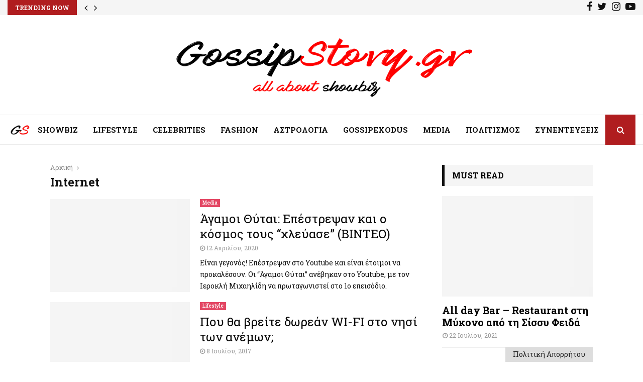

--- FILE ---
content_type: text/html; charset=UTF-8
request_url: https://www.gossipstory.gr/tag/internet/
body_size: 39043
content:
<!DOCTYPE html>
<html lang="el">
<head>
	<meta charset="UTF-8">
		<meta name="viewport" content="width=device-width, initial-scale=1">
		<link rel="profile" href="https://gmpg.org/xfn/11">
	<!--link rel="stylesheet" href="https://use.fontawesome.com/releases/v5.7.2/css/all.css" integrity="sha384-fnmOCqbTlWIlj8LyTjo7mOUStjsKC4pOpQbqyi7RrhN7udi9RwhKkMHpvLbHG9Sr" crossorigin="anonymous"-->
	<link rel="stylesheet" href="https://cdnjs.cloudflare.com/ajax/libs/font-awesome/6.5.2/css/all.min.css" integrity="sha512-SnH5WK+bZxgPHs44uWIX+LLJAJ9/2PkPKZ5QiAj6Ta86w+fsb2TkcmfRyVX3pBnMFcV7oQPJkl9QevSCWr3W6A==" crossorigin="anonymous" referrerpolicy="no-referrer" />


	<meta name='robots' content='index, follow, max-image-preview:large, max-snippet:-1, max-video-preview:-1' />

	<!-- This site is optimized with the Yoast SEO plugin v20.5 - https://yoast.com/wordpress/plugins/seo/ -->
	<title>Internet - Gossipstory.gr</title>
	<link rel="canonical" href="https://www.gossipstory.gr/tag/internet/" />
	<link rel="next" href="https://www.gossipstory.gr/tag/internet/page/2/" />
	<meta property="og:locale" content="el_GR" />
	<meta property="og:type" content="article" />
	<meta property="og:title" content="Internet - Gossipstory.gr" />
	<meta property="og:url" content="https://www.gossipstory.gr/tag/internet/" />
	<meta property="og:site_name" content="Gossipstory.gr" />
	<script type="application/ld+json" class="yoast-schema-graph">{"@context":"https://schema.org","@graph":[{"@type":"CollectionPage","@id":"https://www.gossipstory.gr/tag/internet/","url":"https://www.gossipstory.gr/tag/internet/","name":"Internet - Gossipstory.gr","isPartOf":{"@id":"https://www.gossipstory.gr/#website"},"primaryImageOfPage":{"@id":"https://www.gossipstory.gr/tag/internet/#primaryimage"},"image":{"@id":"https://www.gossipstory.gr/tag/internet/#primaryimage"},"thumbnailUrl":"https://www.gossipstory.gr/wp-content/uploads/2020/04/agamoi.jpg","breadcrumb":{"@id":"https://www.gossipstory.gr/tag/internet/#breadcrumb"},"inLanguage":"el"},{"@type":"ImageObject","inLanguage":"el","@id":"https://www.gossipstory.gr/tag/internet/#primaryimage","url":"https://www.gossipstory.gr/wp-content/uploads/2020/04/agamoi.jpg","contentUrl":"https://www.gossipstory.gr/wp-content/uploads/2020/04/agamoi.jpg","width":915,"height":520},{"@type":"BreadcrumbList","@id":"https://www.gossipstory.gr/tag/internet/#breadcrumb","itemListElement":[{"@type":"ListItem","position":1,"name":"Home","item":"https://www.gossipstory.gr/"},{"@type":"ListItem","position":2,"name":"Internet"}]},{"@type":"WebSite","@id":"https://www.gossipstory.gr/#website","url":"https://www.gossipstory.gr/","name":"Gossipstory.gr","description":"Τα πάντα για τα Gossips, Celebrities, TV και νέα Lifestyle στην Ελλάδα","publisher":{"@id":"https://www.gossipstory.gr/#organization"},"potentialAction":[{"@type":"SearchAction","target":{"@type":"EntryPoint","urlTemplate":"https://www.gossipstory.gr/?s={search_term_string}"},"query-input":"required name=search_term_string"}],"inLanguage":"el"},{"@type":"Organization","@id":"https://www.gossipstory.gr/#organization","name":"Gossipstory.gr","url":"https://www.gossipstory.gr/","logo":{"@type":"ImageObject","inLanguage":"el","@id":"https://www.gossipstory.gr/#/schema/logo/image/","url":"https://www.gossipstory.gr/wp-content/uploads/2022/01/logo-gossipstoryNew1_white.png","contentUrl":"https://www.gossipstory.gr/wp-content/uploads/2022/01/logo-gossipstoryNew1_white.png","width":600,"height":158,"caption":"Gossipstory.gr"},"image":{"@id":"https://www.gossipstory.gr/#/schema/logo/image/"},"sameAs":["https://www.facebook.com/gossipstory.gr","https://twitter.com/GossipStoryGr"]}]}</script>
	<!-- / Yoast SEO plugin. -->


<link rel='dns-prefetch' href='//fonts.googleapis.com' />
<link rel='dns-prefetch' href='//s.w.org' />
<link rel="alternate" type="application/rss+xml" title="Ροή RSS &raquo; Gossipstory.gr" href="https://www.gossipstory.gr/feed/" />
<link rel="alternate" type="application/rss+xml" title="Ετικέτα ροής Gossipstory.gr &raquo; Internet" href="https://www.gossipstory.gr/tag/internet/feed/" />
<script type="text/javascript">
window._wpemojiSettings = {"baseUrl":"https:\/\/s.w.org\/images\/core\/emoji\/14.0.0\/72x72\/","ext":".png","svgUrl":"https:\/\/s.w.org\/images\/core\/emoji\/14.0.0\/svg\/","svgExt":".svg","source":{"concatemoji":"https:\/\/www.gossipstory.gr\/wp-includes\/js\/wp-emoji-release.min.js?ver=6.0.2"}};
/*! This file is auto-generated */
!function(e,a,t){var n,r,o,i=a.createElement("canvas"),p=i.getContext&&i.getContext("2d");function s(e,t){var a=String.fromCharCode,e=(p.clearRect(0,0,i.width,i.height),p.fillText(a.apply(this,e),0,0),i.toDataURL());return p.clearRect(0,0,i.width,i.height),p.fillText(a.apply(this,t),0,0),e===i.toDataURL()}function c(e){var t=a.createElement("script");t.src=e,t.defer=t.type="text/javascript",a.getElementsByTagName("head")[0].appendChild(t)}for(o=Array("flag","emoji"),t.supports={everything:!0,everythingExceptFlag:!0},r=0;r<o.length;r++)t.supports[o[r]]=function(e){if(!p||!p.fillText)return!1;switch(p.textBaseline="top",p.font="600 32px Arial",e){case"flag":return s([127987,65039,8205,9895,65039],[127987,65039,8203,9895,65039])?!1:!s([55356,56826,55356,56819],[55356,56826,8203,55356,56819])&&!s([55356,57332,56128,56423,56128,56418,56128,56421,56128,56430,56128,56423,56128,56447],[55356,57332,8203,56128,56423,8203,56128,56418,8203,56128,56421,8203,56128,56430,8203,56128,56423,8203,56128,56447]);case"emoji":return!s([129777,127995,8205,129778,127999],[129777,127995,8203,129778,127999])}return!1}(o[r]),t.supports.everything=t.supports.everything&&t.supports[o[r]],"flag"!==o[r]&&(t.supports.everythingExceptFlag=t.supports.everythingExceptFlag&&t.supports[o[r]]);t.supports.everythingExceptFlag=t.supports.everythingExceptFlag&&!t.supports.flag,t.DOMReady=!1,t.readyCallback=function(){t.DOMReady=!0},t.supports.everything||(n=function(){t.readyCallback()},a.addEventListener?(a.addEventListener("DOMContentLoaded",n,!1),e.addEventListener("load",n,!1)):(e.attachEvent("onload",n),a.attachEvent("onreadystatechange",function(){"complete"===a.readyState&&t.readyCallback()})),(e=t.source||{}).concatemoji?c(e.concatemoji):e.wpemoji&&e.twemoji&&(c(e.twemoji),c(e.wpemoji)))}(window,document,window._wpemojiSettings);
</script>
<style type="text/css">
img.wp-smiley,
img.emoji {
	display: inline !important;
	border: none !important;
	box-shadow: none !important;
	height: 1em !important;
	width: 1em !important;
	margin: 0 0.07em !important;
	vertical-align: -0.1em !important;
	background: none !important;
	padding: 0 !important;
}
</style>
	<link rel='stylesheet' id='formidable-css'  href='https://www.gossipstory.gr/wp-content/plugins/formidable/css/formidableforms.css?ver=54444' type='text/css' media='all' />
<link rel='stylesheet' id='simplyInstagram-css'  href='https://www.gossipstory.gr/wp-content/plugins/simply-instagram/css/simply-instagram.css?ver=3' type='text/css' media='all' />
<link rel='stylesheet' id='prettyPhoto-css'  href='https://www.gossipstory.gr/wp-content/plugins/simply-instagram/css/simply-instagram-prettyPhoto.css?ver=3.1.6' type='text/css' media='all' />
<link rel='stylesheet' id='tooltipster-css'  href='https://www.gossipstory.gr/wp-content/plugins/simply-instagram/css/tooltipster.css?ver=3.0.0' type='text/css' media='all' />
<link rel='stylesheet' id='wp-block-library-css'  href='https://www.gossipstory.gr/wp-includes/css/dist/block-library/style.min.css?ver=6.0.2' type='text/css' media='all' />
<style id='wp-block-library-theme-inline-css' type='text/css'>
.wp-block-audio figcaption{color:#555;font-size:13px;text-align:center}.is-dark-theme .wp-block-audio figcaption{color:hsla(0,0%,100%,.65)}.wp-block-code{border:1px solid #ccc;border-radius:4px;font-family:Menlo,Consolas,monaco,monospace;padding:.8em 1em}.wp-block-embed figcaption{color:#555;font-size:13px;text-align:center}.is-dark-theme .wp-block-embed figcaption{color:hsla(0,0%,100%,.65)}.blocks-gallery-caption{color:#555;font-size:13px;text-align:center}.is-dark-theme .blocks-gallery-caption{color:hsla(0,0%,100%,.65)}.wp-block-image figcaption{color:#555;font-size:13px;text-align:center}.is-dark-theme .wp-block-image figcaption{color:hsla(0,0%,100%,.65)}.wp-block-pullquote{border-top:4px solid;border-bottom:4px solid;margin-bottom:1.75em;color:currentColor}.wp-block-pullquote__citation,.wp-block-pullquote cite,.wp-block-pullquote footer{color:currentColor;text-transform:uppercase;font-size:.8125em;font-style:normal}.wp-block-quote{border-left:.25em solid;margin:0 0 1.75em;padding-left:1em}.wp-block-quote cite,.wp-block-quote footer{color:currentColor;font-size:.8125em;position:relative;font-style:normal}.wp-block-quote.has-text-align-right{border-left:none;border-right:.25em solid;padding-left:0;padding-right:1em}.wp-block-quote.has-text-align-center{border:none;padding-left:0}.wp-block-quote.is-large,.wp-block-quote.is-style-large,.wp-block-quote.is-style-plain{border:none}.wp-block-search .wp-block-search__label{font-weight:700}:where(.wp-block-group.has-background){padding:1.25em 2.375em}.wp-block-separator.has-css-opacity{opacity:.4}.wp-block-separator{border:none;border-bottom:2px solid;margin-left:auto;margin-right:auto}.wp-block-separator.has-alpha-channel-opacity{opacity:1}.wp-block-separator:not(.is-style-wide):not(.is-style-dots){width:100px}.wp-block-separator.has-background:not(.is-style-dots){border-bottom:none;height:1px}.wp-block-separator.has-background:not(.is-style-wide):not(.is-style-dots){height:2px}.wp-block-table thead{border-bottom:3px solid}.wp-block-table tfoot{border-top:3px solid}.wp-block-table td,.wp-block-table th{padding:.5em;border:1px solid;word-break:normal}.wp-block-table figcaption{color:#555;font-size:13px;text-align:center}.is-dark-theme .wp-block-table figcaption{color:hsla(0,0%,100%,.65)}.wp-block-video figcaption{color:#555;font-size:13px;text-align:center}.is-dark-theme .wp-block-video figcaption{color:hsla(0,0%,100%,.65)}.wp-block-template-part.has-background{padding:1.25em 2.375em;margin-top:0;margin-bottom:0}
</style>
<style id='global-styles-inline-css' type='text/css'>
body{--wp--preset--color--black: #000000;--wp--preset--color--cyan-bluish-gray: #abb8c3;--wp--preset--color--white: #ffffff;--wp--preset--color--pale-pink: #f78da7;--wp--preset--color--vivid-red: #cf2e2e;--wp--preset--color--luminous-vivid-orange: #ff6900;--wp--preset--color--luminous-vivid-amber: #fcb900;--wp--preset--color--light-green-cyan: #7bdcb5;--wp--preset--color--vivid-green-cyan: #00d084;--wp--preset--color--pale-cyan-blue: #8ed1fc;--wp--preset--color--vivid-cyan-blue: #0693e3;--wp--preset--color--vivid-purple: #9b51e0;--wp--preset--gradient--vivid-cyan-blue-to-vivid-purple: linear-gradient(135deg,rgba(6,147,227,1) 0%,rgb(155,81,224) 100%);--wp--preset--gradient--light-green-cyan-to-vivid-green-cyan: linear-gradient(135deg,rgb(122,220,180) 0%,rgb(0,208,130) 100%);--wp--preset--gradient--luminous-vivid-amber-to-luminous-vivid-orange: linear-gradient(135deg,rgba(252,185,0,1) 0%,rgba(255,105,0,1) 100%);--wp--preset--gradient--luminous-vivid-orange-to-vivid-red: linear-gradient(135deg,rgba(255,105,0,1) 0%,rgb(207,46,46) 100%);--wp--preset--gradient--very-light-gray-to-cyan-bluish-gray: linear-gradient(135deg,rgb(238,238,238) 0%,rgb(169,184,195) 100%);--wp--preset--gradient--cool-to-warm-spectrum: linear-gradient(135deg,rgb(74,234,220) 0%,rgb(151,120,209) 20%,rgb(207,42,186) 40%,rgb(238,44,130) 60%,rgb(251,105,98) 80%,rgb(254,248,76) 100%);--wp--preset--gradient--blush-light-purple: linear-gradient(135deg,rgb(255,206,236) 0%,rgb(152,150,240) 100%);--wp--preset--gradient--blush-bordeaux: linear-gradient(135deg,rgb(254,205,165) 0%,rgb(254,45,45) 50%,rgb(107,0,62) 100%);--wp--preset--gradient--luminous-dusk: linear-gradient(135deg,rgb(255,203,112) 0%,rgb(199,81,192) 50%,rgb(65,88,208) 100%);--wp--preset--gradient--pale-ocean: linear-gradient(135deg,rgb(255,245,203) 0%,rgb(182,227,212) 50%,rgb(51,167,181) 100%);--wp--preset--gradient--electric-grass: linear-gradient(135deg,rgb(202,248,128) 0%,rgb(113,206,126) 100%);--wp--preset--gradient--midnight: linear-gradient(135deg,rgb(2,3,129) 0%,rgb(40,116,252) 100%);--wp--preset--duotone--dark-grayscale: url('#wp-duotone-dark-grayscale');--wp--preset--duotone--grayscale: url('#wp-duotone-grayscale');--wp--preset--duotone--purple-yellow: url('#wp-duotone-purple-yellow');--wp--preset--duotone--blue-red: url('#wp-duotone-blue-red');--wp--preset--duotone--midnight: url('#wp-duotone-midnight');--wp--preset--duotone--magenta-yellow: url('#wp-duotone-magenta-yellow');--wp--preset--duotone--purple-green: url('#wp-duotone-purple-green');--wp--preset--duotone--blue-orange: url('#wp-duotone-blue-orange');--wp--preset--font-size--small: 14px;--wp--preset--font-size--medium: 20px;--wp--preset--font-size--large: 32px;--wp--preset--font-size--x-large: 42px;--wp--preset--font-size--normal: 16px;--wp--preset--font-size--huge: 42px;}.has-black-color{color: var(--wp--preset--color--black) !important;}.has-cyan-bluish-gray-color{color: var(--wp--preset--color--cyan-bluish-gray) !important;}.has-white-color{color: var(--wp--preset--color--white) !important;}.has-pale-pink-color{color: var(--wp--preset--color--pale-pink) !important;}.has-vivid-red-color{color: var(--wp--preset--color--vivid-red) !important;}.has-luminous-vivid-orange-color{color: var(--wp--preset--color--luminous-vivid-orange) !important;}.has-luminous-vivid-amber-color{color: var(--wp--preset--color--luminous-vivid-amber) !important;}.has-light-green-cyan-color{color: var(--wp--preset--color--light-green-cyan) !important;}.has-vivid-green-cyan-color{color: var(--wp--preset--color--vivid-green-cyan) !important;}.has-pale-cyan-blue-color{color: var(--wp--preset--color--pale-cyan-blue) !important;}.has-vivid-cyan-blue-color{color: var(--wp--preset--color--vivid-cyan-blue) !important;}.has-vivid-purple-color{color: var(--wp--preset--color--vivid-purple) !important;}.has-black-background-color{background-color: var(--wp--preset--color--black) !important;}.has-cyan-bluish-gray-background-color{background-color: var(--wp--preset--color--cyan-bluish-gray) !important;}.has-white-background-color{background-color: var(--wp--preset--color--white) !important;}.has-pale-pink-background-color{background-color: var(--wp--preset--color--pale-pink) !important;}.has-vivid-red-background-color{background-color: var(--wp--preset--color--vivid-red) !important;}.has-luminous-vivid-orange-background-color{background-color: var(--wp--preset--color--luminous-vivid-orange) !important;}.has-luminous-vivid-amber-background-color{background-color: var(--wp--preset--color--luminous-vivid-amber) !important;}.has-light-green-cyan-background-color{background-color: var(--wp--preset--color--light-green-cyan) !important;}.has-vivid-green-cyan-background-color{background-color: var(--wp--preset--color--vivid-green-cyan) !important;}.has-pale-cyan-blue-background-color{background-color: var(--wp--preset--color--pale-cyan-blue) !important;}.has-vivid-cyan-blue-background-color{background-color: var(--wp--preset--color--vivid-cyan-blue) !important;}.has-vivid-purple-background-color{background-color: var(--wp--preset--color--vivid-purple) !important;}.has-black-border-color{border-color: var(--wp--preset--color--black) !important;}.has-cyan-bluish-gray-border-color{border-color: var(--wp--preset--color--cyan-bluish-gray) !important;}.has-white-border-color{border-color: var(--wp--preset--color--white) !important;}.has-pale-pink-border-color{border-color: var(--wp--preset--color--pale-pink) !important;}.has-vivid-red-border-color{border-color: var(--wp--preset--color--vivid-red) !important;}.has-luminous-vivid-orange-border-color{border-color: var(--wp--preset--color--luminous-vivid-orange) !important;}.has-luminous-vivid-amber-border-color{border-color: var(--wp--preset--color--luminous-vivid-amber) !important;}.has-light-green-cyan-border-color{border-color: var(--wp--preset--color--light-green-cyan) !important;}.has-vivid-green-cyan-border-color{border-color: var(--wp--preset--color--vivid-green-cyan) !important;}.has-pale-cyan-blue-border-color{border-color: var(--wp--preset--color--pale-cyan-blue) !important;}.has-vivid-cyan-blue-border-color{border-color: var(--wp--preset--color--vivid-cyan-blue) !important;}.has-vivid-purple-border-color{border-color: var(--wp--preset--color--vivid-purple) !important;}.has-vivid-cyan-blue-to-vivid-purple-gradient-background{background: var(--wp--preset--gradient--vivid-cyan-blue-to-vivid-purple) !important;}.has-light-green-cyan-to-vivid-green-cyan-gradient-background{background: var(--wp--preset--gradient--light-green-cyan-to-vivid-green-cyan) !important;}.has-luminous-vivid-amber-to-luminous-vivid-orange-gradient-background{background: var(--wp--preset--gradient--luminous-vivid-amber-to-luminous-vivid-orange) !important;}.has-luminous-vivid-orange-to-vivid-red-gradient-background{background: var(--wp--preset--gradient--luminous-vivid-orange-to-vivid-red) !important;}.has-very-light-gray-to-cyan-bluish-gray-gradient-background{background: var(--wp--preset--gradient--very-light-gray-to-cyan-bluish-gray) !important;}.has-cool-to-warm-spectrum-gradient-background{background: var(--wp--preset--gradient--cool-to-warm-spectrum) !important;}.has-blush-light-purple-gradient-background{background: var(--wp--preset--gradient--blush-light-purple) !important;}.has-blush-bordeaux-gradient-background{background: var(--wp--preset--gradient--blush-bordeaux) !important;}.has-luminous-dusk-gradient-background{background: var(--wp--preset--gradient--luminous-dusk) !important;}.has-pale-ocean-gradient-background{background: var(--wp--preset--gradient--pale-ocean) !important;}.has-electric-grass-gradient-background{background: var(--wp--preset--gradient--electric-grass) !important;}.has-midnight-gradient-background{background: var(--wp--preset--gradient--midnight) !important;}.has-small-font-size{font-size: var(--wp--preset--font-size--small) !important;}.has-medium-font-size{font-size: var(--wp--preset--font-size--medium) !important;}.has-large-font-size{font-size: var(--wp--preset--font-size--large) !important;}.has-x-large-font-size{font-size: var(--wp--preset--font-size--x-large) !important;}
</style>
<link rel='stylesheet' id='contact-form-7-css'  href='https://www.gossipstory.gr/wp-content/plugins/contact-form-7/includes/css/styles.css?ver=5.7.6' type='text/css' media='all' />
<link rel='stylesheet' id='pencisc-css'  href='https://www.gossipstory.gr/wp-content/plugins/penci-framework/assets/css/single-shortcode.css?ver=6.0.2' type='text/css' media='all' />
<link rel='stylesheet' id='penci-oswald-css'  href='//fonts.googleapis.com/css?family=Oswald%3A400&#038;ver=6.0.2' type='text/css' media='all' />
<link rel='stylesheet' id='penci-font-awesome-css'  href='https://www.gossipstory.gr/wp-content/themes/pennews/css/font-awesome.min.css?ver=4.5.2' type='text/css' media='all' />
<link rel='stylesheet' id='penci-fonts-css'  href='//fonts.googleapis.com/css?family=Roboto%3A300%2C300italic%2C400%2C400italic%2C500%2C500italic%2C700%2C700italic%2C800%2C800italic%7CMukta+Vaani%3A300%2C300italic%2C400%2C400italic%2C500%2C500italic%2C700%2C700italic%2C800%2C800italic%7COswald%3A300%2C300italic%2C400%2C400italic%2C500%2C500italic%2C700%2C700italic%2C800%2C800italic%7CTeko%3A300%2C300italic%2C400%2C400italic%2C500%2C500italic%2C700%2C700italic%2C800%2C800italic%7CRoboto+Slab%3A300%2C300italic%2C400%2C400italic%2C500%2C500italic%2C700%2C700italic%2C800%2C800italic%3A300%2C300italic%2C400%2C400italic%2C500%2C500italic%2C700%2C700italic%2C800%2C800italic%26subset%3Dcyrillic%2Ccyrillic-ext%2Cgreek%2Cgreek-ext%2Clatin-ext' type='text/css' media='all' />
<link rel='stylesheet' id='penci-portfolio-css'  href='https://www.gossipstory.gr/wp-content/themes/pennews/css/portfolio.css?ver=6.5.1' type='text/css' media='all' />
<link rel='stylesheet' id='penci-recipe-css'  href='https://www.gossipstory.gr/wp-content/themes/pennews/css/recipe.css?ver=6.5.1' type='text/css' media='all' />
<link rel='stylesheet' id='penci-review-css'  href='https://www.gossipstory.gr/wp-content/themes/pennews/css/review.css?ver=6.5.1' type='text/css' media='all' />
<link rel='stylesheet' id='penci-style-css'  href='https://www.gossipstory.gr/wp-content/themes/pennews/style.css?ver=6.5.1' type='text/css' media='all' />
<style id='penci-style-inline-css' type='text/css'>
.penci-block-vc.style-title-13:not(.footer-widget).style-title-center .penci-block-heading {border-right: 10px solid transparent; border-left: 10px solid transparent; }.site-branding h1, .site-branding h2 {margin: 0;}.penci-schema-markup { display: none !important; }.penci-entry-media .twitter-video { max-width: none !important; margin: 0 !important; }.penci-entry-media .fb-video { margin-bottom: 0; }.penci-entry-media .post-format-meta > iframe { vertical-align: top; }.penci-single-style-6 .penci-entry-media-top.penci-video-format-dailymotion:after, .penci-single-style-6 .penci-entry-media-top.penci-video-format-facebook:after, .penci-single-style-6 .penci-entry-media-top.penci-video-format-vimeo:after, .penci-single-style-6 .penci-entry-media-top.penci-video-format-twitter:after, .penci-single-style-7 .penci-entry-media-top.penci-video-format-dailymotion:after, .penci-single-style-7 .penci-entry-media-top.penci-video-format-facebook:after, .penci-single-style-7 .penci-entry-media-top.penci-video-format-vimeo:after, .penci-single-style-7 .penci-entry-media-top.penci-video-format-twitter:after { content: none; } .penci-single-style-5 .penci-entry-media.penci-video-format-dailymotion:after, .penci-single-style-5 .penci-entry-media.penci-video-format-facebook:after, .penci-single-style-5 .penci-entry-media.penci-video-format-vimeo:after, .penci-single-style-5 .penci-entry-media.penci-video-format-twitter:after { content: none; }@media screen and (max-width: 960px) { .penci-insta-thumb ul.thumbnails.penci_col_5 li, .penci-insta-thumb ul.thumbnails.penci_col_6 li { width: 33.33% !important; } .penci-insta-thumb ul.thumbnails.penci_col_7 li, .penci-insta-thumb ul.thumbnails.penci_col_8 li, .penci-insta-thumb ul.thumbnails.penci_col_9 li, .penci-insta-thumb ul.thumbnails.penci_col_10 li { width: 25% !important; } }.site-header.header--s12 .penci-menu-toggle-wapper,.site-header.header--s12 .header__social-search { flex: 1; }.site-header.header--s5 .site-branding {  padding-right: 0;margin-right: 40px; }.penci-block_37 .penci_post-meta { padding-top: 8px; }.penci-block_37 .penci-post-excerpt + .penci_post-meta { padding-top: 0; }.penci-hide-text-votes { display: none; }.penci-usewr-review {  border-top: 1px solid #ececec; }.penci-review-score {top: 5px; position: relative; }.penci-social-counter.penci-social-counter--style-3 .penci-social__empty a, .penci-social-counter.penci-social-counter--style-4 .penci-social__empty a, .penci-social-counter.penci-social-counter--style-5 .penci-social__empty a, .penci-social-counter.penci-social-counter--style-6 .penci-social__empty a { display: flex; justify-content: center; align-items: center; }.penci-block-error { padding: 0 20px 20px; }@media screen and (min-width: 1240px){ .penci_dis_padding_bw .penci-content-main.penci-col-4:nth-child(3n+2) { padding-right: 15px; padding-left: 15px; }}.bos_searchbox_widget_class.penci-vc-column-1 #flexi_searchbox #b_searchboxInc .b_submitButton_wrapper{ padding-top: 10px; padding-bottom: 10px; }.mfp-image-holder .mfp-close, .mfp-iframe-holder .mfp-close { background: transparent; border-color: transparent; }h1, h2, h3, h4, h5, h6,.error404 .page-title,
		.error404 .penci-block-vc .penci-block__title, .footer__bottom.style-2 .block-title {font-family: 'Roboto Slab', serif}h1, h2, h3, h4, h5, h6,.error404 .page-title,
		 .error404 .penci-block-vc .penci-block__title, .product_list_widget .product-title, .footer__bottom.style-2 .block-title {font-weight: 700}.penci-block-vc .penci-block__title, .penci-menu-hbg .penci-block-vc .penci-block__title, .penci-menu-hbg-widgets .menu-hbg-title{ font-family:'Roboto Slab', serif; }body, button, input, select, textarea,.woocommerce ul.products li.product .button,#site-navigation .penci-megamenu .penci-mega-thumbnail .mega-cat-name{font-family: 'Roboto Slab', serif}.penci-topbar .topbar__trending h3.penci__post-title{ font-size: 13px; }.topbar__trending{ width:700px ; }.penci-topbar{ background-color:#f5f5f5 ; }.penci-topbar,.penci-topbar a, .penci-topbar ul li a{ color:#111111 ; }.penci-topbar a:hover , .penci-topbar ul li a:hover{ color:#b01d1f ; }.topbar__social-media a:hover{ color:#b01d1f ; }.penci-topbar ul.menu li ul.sub-menu li a:hover{ color:#b01d1f ; }.penci-topbar .topbar__trending .headline-title{ background-color:#b01d1f ; }.penci-topbar .topbar__trending .headline-title{ color:#ffffff ; }.site-description{ font-family: 'Roboto Slab', serif; }.main-navigation a,.mobile-sidebar .primary-menu-mobile li a, .penci-menu-hbg .primary-menu-mobile li a{ font-family: 'Roboto Slab', serif; }.main-navigation > ul:not(.children) > li > a{ font-size: 15px; }.penci-archive__content .penci-page-title{ font-size:24px; }.penci-archive .penci-archive__content .penci-post-item .entry-title{ font-size:24px; }.penci-archive .penci-archive__content .penci-post-item .entry-title{ font-weight:400; }.penci-archive__list_posts .penci-post-item .entry-meta{ font-size:12px; }.penci-archive .penci-archive__list_posts .penci-cat-links a{ background-color: #e34764; }.penci-block-vc-pag  .penci-archive__list_posts .penci-post-item .entry-title{ font-size:24px; }.penci-block-vc-pag  .penci-archive__list_posts .penci-post-item .entry-title{ font-weight:400; }.penci-pmore-link .more-link{ font-family:'Roboto Slab', serif; }.penci-block-vc-pag .penci-pmore-link .more-link{ font-family:'Roboto Slab', serif; }.penci-portfolio-wrap{ margin-left: 0px; margin-right: 0px; }.penci-portfolio-wrap .portfolio-item{ padding-left: 0px; padding-right: 0px; margin-bottom:0px; }.penci-menu-hbg-widgets .menu-hbg-title { font-family:'Roboto Slab', serif }
		.woocommerce div.product .related > h2,.woocommerce div.product .upsells > h2,
		.post-title-box .post-box-title,.site-content #respond h3,.site-content .widget-title,
		.site-content .widgettitle,
		body.page-template-full-width.page-paged-2 .site-content .widget.penci-block-vc .penci-block__title,
		body:not( .page-template-full-width ) .site-content .widget.penci-block-vc .penci-block__title{ font-size:16px !important;font-weight:700 !important;font-family:'Roboto Slab', serif !important; }.footer__bottom  .footer__logo a{font-family: 'Roboto Slab', serif;}.site-footer .penci-block-vc .penci-block__title{ font-weight:700;font-family:'Roboto Slab', serif; }.penci-popup-login-register .penci-login-container a:hover{ color:#b01d1f ; }.penci-popup-login-register .penci-login-container .penci-login input[type="submit"]{ background-color:#b01d1f ; }body{ background-color: #fff; }.penci_dis_padding_bw .penci-block-vc.style-title-11:not(.footer-widget) .penci-block__title a,
		.penci_dis_padding_bw .penci-block-vc.style-title-11:not(.footer-widget) .penci-block__title span, 
		.penci_dis_padding_bw .penci-block-vc.style-title-11:not(.footer-widget) .penci-subcat-filter, 
		.penci_dis_padding_bw .penci-block-vc.style-title-11:not(.footer-widget) .penci-slider-nav{ background-color:#ffffff; }body, input, select, textarea,
			.widget.widget_display_replies li, .widget.widget_display_topics li,
			.widget ul li,
			.error404 .page-title,
			.entry-content .penci-recipe-heading h2,
			.entry-content .penci-recipe-title,
			#respond h3,.penci-review-text,#respond textarea, .wpcf7 textarea,
			.woocommerce .woocommerce-product-search input[type="search"],
			.woocommerce nav.woocommerce-pagination ul li a, .woocommerce nav.woocommerce-pagination ul li span,
			.woocommerce table.shop_table th,
			.woocommerce-page form .form-row .input-text,
			.select2-container--default .select2-selection--single .select2-selection__rendered,
			#respond label, .wpcf7 label,
			.mc4wp-form,
			#bbpress-forums li.bbp-body ul.forum li.bbp-forum-topic-count, #bbpress-forums li.bbp-body ul.forum li.bbp-forum-reply-count,
			#bbpress-forums li.bbp-body ul.forum li.bbp-forum-freshness, #bbpress-forums li.bbp-body ul.forum li.bbp-forum-freshness a, 
			#bbpress-forums li.bbp-body ul.topic li.bbp-forum-topic-count, #bbpress-forums li.bbp-body ul.topic li.bbp-topic-voice-count,
			#bbpress-forums li.bbp-body ul.topic li.bbp-forum-reply-count, #bbpress-forums li.bbp-body ul.topic li.bbp-topic-freshness > a,
			#bbpress-forums li.bbp-body ul.topic li.bbp-topic-freshness, #bbpress-forums li.bbp-body ul.topic li.bbp-topic-reply-count,
			div.bbp-template-notice, div.indicator-hint,
			#bbpress-forums fieldset.bbp-form legend,
			.entry-content code, .wpb_text_column code, .entry-content blockquote.wp-block-quote p, .entry-content blockquote.wp-block-quote p,
			.penci_dark_layout blockquote.style-3, .penci_dark_layout blockquote.style-3 p,
			.penci_dark_layout blockquote.style-2,.penci_dark_layout blockquote.style-2 p,
			.wpb_text_column blockquote.wp-block-quote p, .wpb_text_column blockquote.wp-block-quote p,
			.widget.widget_display_views li, .widget.widget_display_forums li, .widget.widget_layered_nav li,
			.widget.widget_product_categories li, .widget.widget_categories li, .widget.widget_archive li,
			.widget.widget_pages li, .widget.widget_meta li, .wp-block-pullquote{ color:#111111 }.site-main .frontend-form-container .element-media-file,.site-main .frontend-form-container .element-media,.site-main .frontend-item-container .select2.select2-container .select2-selection.select-with-search-container,.site-main .frontend-item-container input[type="text"],.site-main .frontend-item-container input[type="email"],.site-main .frontend-item-container input[type="url"],.site-main .frontend-item-container textarea,.site-main .frontend-item-container select{ border-color: #eeeeee }
			.site-header,
			.buddypress-wrap .select-wrap,
			.penci-post-blog-classic,
			.activity-list.bp-list,
			.penci-team_memebers .penci-team_item__content,
			.penci-author-box-wrap,
			.about-widget .about-me-heading:before,
			#buddypress .wp-editor-container,
			#bbpress-forums .bbp-forums-list,
			div.bbp-forum-header, div.bbp-topic-header, div.bbp-reply-header,
			.activity-list li.bbp_topic_create .activity-content .activity-inner,
			.rtl .activity-list li.bbp_reply_create .activity-content .activity-inner,
			#drag-drop-area,
			.bp-avatar-nav ul.avatar-nav-items li.current,
			.bp-avatar-nav ul,
			.site-main .bbp-pagination-links a, .site-main .bbp-pagination-links span.current,
			.bbpress  .wp-editor-container,
			.penci-ajax-search-results-wrapper,
			.show-search .search-field,
			.show-search .show-search__content,
			.penci-viewall-results,
			.penci-subcat-list .flexMenu-viewMore .flexMenu-popup,
			.penci-owl-carousel-style .owl-dot span,
			.penci-owl-carousel-slider .owl-dot span,
			.woocommerce-cart table.cart td.actions .coupon .input-text,
			.blog-boxed .penci-archive__content .article_content,
			.penci-block_28 .block28_first_item:not(.hide-border),
			.penci-mul-comments-wrapper .penci-tab-nav,
			.penci-recipe,.penci-recipe-heading,.penci-recipe-ingredients,.penci-recipe-notes,
			.wp-block-yoast-faq-block .schema-faq-section,
			.wp-block-yoast-how-to-block ol.schema-how-to-steps,
			.wp-block-pullquote,
			.wrapper-penci-recipe .penci-recipe-ingredients
			{ border-color:#eeeeee }
		    blockquote:not(.wp-block-quote):before, q:before,   
		    blockquote:not(.wp-block-quote):after, q:after, blockquote.style-3:before,
			.penci-block-vc.style-title-10:not(.footer-widget) .penci-block-heading:after
			{ background-color:#eeeeee }
			.penci-block-vc.style-title-10:not(.footer-widget) .penci-block-heading,
			.wrapper-penci-review, .penci-review-container.penci-review-count,.penci-usewr-review,
			.widget .tagcloud a,.widget.widget_recent_entries li, .widget.widget_recent_comments li, .widget.widget_meta li,
		    .penci-inline-related-posts,
		    .penci_dark_layout .site-main #buddypress div.item-list-tabs:not(#subnav),
			code,abbr, acronym,fieldset,hr,#bbpress-forums div.bbp-the-content-wrapper textarea.bbp-the-content,
			.penci-pagination:not(.penci-ajax-more) a, .penci-pagination:not(.penci-ajax-more) span,
			th,td,#wp-calendar tbody td{ border-color:#eeeeee }
			.site-main #bbpress-forums li.bbp-body ul.forum,
			.site-main #bbpress-forums li.bbp-body ul.topic,#bbpress-forums li.bbp-footer,
			#bbpress-forums div.bbp-template-notice.info,
			.bbp-pagination-links a, .bbp-pagination-links span.current,
			.site-main #buddypress .standard-form textarea,
			.site-main #buddypress .standard-form input[type=text], .site-main #buddypress .standard-form input[type=color], 
			.site-main #buddypress .standard-form input[type=date], .site-main #buddypress .standard-form input[type=datetime],
			.site-main #buddypress .standard-form input[type=datetime-local], .site-main #buddypress .standard-form input[type=email],
			.site-main #buddypress .standard-form input[type=month], .site-main #buddypress .standard-form input[type=number], 
			.site-main #buddypress .standard-form input[type=range], .site-main #buddypress .standard-form input[type=search], 
			.site-main #buddypress .standard-form input[type=tel], .site-main #buddypress .standard-form input[type=time],
		    .site-main #buddypress .standard-form input[type=url], .site-main #buddypress .standard-form input[type=week],
		    .site-main #buddypress .standard-form select,.site-main #buddypress .standard-form input[type=password],
	        .site-main #buddypress .dir-search input[type=search], .site-main #buddypress .dir-search input[type=text],
	        .site-main #buddypress .groups-members-search input[type=search], .site-main #buddypress .groups-members-search input[type=text],
	        .site-main #buddypress button, .site-main #buddypress a.button,
	        .site-main #buddypress input[type=button], .site-main #buddypress input[type=reset],
	        .site-main #buddypress ul.button-nav li a,.site-main #buddypress div.generic-button a,.site-main #buddypress .comment-reply-link, 
	        a.bp-title-button,.site-main #buddypress button:hover,.site-main #buddypress a.button:hover, .site-main #buddypress a.button:focus,
	        .site-main #buddypress input[type=button]:hover, .site-main #buddypress input[type=reset]:hover, 
	        .site-main #buddypress ul.button-nav li a:hover, .site-main #buddypress ul.button-nav li.current a,
	        .site-main #buddypress div.generic-button a:hover,.site-main #buddypress .comment-reply-link:hover,
	        .site-main #buddypress input[type=submit]:hover,.site-main #buddypress select,.site-main #buddypress ul.item-list,
			.site-main #buddypress .profile[role=main],.site-main #buddypress ul.item-list li,.site-main #buddypress div.pagination .pag-count ,
			.site-main #buddypress div.pagination .pagination-links span,.site-main #buddypress div.pagination .pagination-links a,
			body.activity-permalink .site-main #buddypress div.activity-comments, .site-main #buddypress div.activity-comments form .ac-textarea,
			.site-main #buddypress table.profile-fields, .site-main #buddypress table.profile-fields:last-child{ border-color:#eeeeee }.site-main #buddypress table.notifications tr td.label, #buddypress table.notifications-settings tr td.label,.site-main #buddypress table.profile-fields tr td.label, #buddypress table.wp-profile-fields tr td.label,.site-main #buddypress table.messages-notices tr td.label, #buddypress table.forum tr td.label{ border-color: #eeeeee !important; }
			.penci-block-vc,
			.penci-block_1 .block1_first_item,
			.penci-block_1 .block1_first_item .penci_post-meta,
			.penci-block_1 .block1_items .penci_media_object,
			.penci-block_4 .penci-small-thumb:after,
			.penci-recent-rv,
			.penci-block_6 .penci-post-item,
			.penci-block_9 .block9_first_item,.penci-block_9 .penci-post-item,
			.penci-block_9 .block9_items .block9_item_loadmore:first-of-type,
			.penci-block_11 .block11_first_item,.penci-block_11 .penci-post-item,
			.penci-block_11 .block11_items .block11_item_loadmore:first-of-type,
			.penci-block_15 .penci-post-item,.penci-block_15 .penci-block__title,
			.penci-block_20 .penci_media_object,
			.penci-block_20 .penci_media_object.penci_mobj-image-right .penci_post_content,
			.penci-block_26 .block26_items .penci-post-item,
			.penci-block_28 .block28_first_item,
			.penci-block_28 .block28_first_item .penci_post-meta,
			.penci-block_29 .block_29_items .penci-post-item,
			.penci-block_30 .block30_items .penci_media_object,
			.penci-block_33 .block33_big_item .penci_post-meta,
			.penci-block_36 .penci-post-item, .penci-block_36 .penci-block__title,
			.penci-block_6 .penci-block_content__items:not(.penci-block-items__1) .penci-post-item:first-child,
			.penci-block_video.style-7 .penci-owl-carousel-slider .owl-dots span,
			.penci-owl-featured-area.style-12 .penci-small_items .owl-item.active .penci-item-mag,
			.penci-videos-playlist .penci-video-nav .penci-video-playlist-nav:not(.playlist-has-title) .penci-video-playlist-item:first-child,
			.penci-videos-playlist .penci-video-nav .penci-video-playlist-nav:not(.playlist-has-title) .penci-video-playlist-item:last-child,
			.penci-videos-playlist .penci-video-nav .penci-video-playlist-item,
			.penci-archive__content .penci-entry-header,
			.page-template-full-width.penci-block-pagination .penci_breadcrumbs,
			.penci-post-pagination,.penci-pfl-social_share,.penci-post-author,
			.penci-social-buttons.penci-social-share-footer,
			.penci-pagination:not(.penci-ajax-more) a,
			.penci-social-buttons .penci-social-item.like{ border-color:#eeeeee }.penci-container-width-1080 .penci-content-main.penci-col-4 .penci-block_1 .block1_items .penci-post-item:nth-child(2) .penci_media_object,.penci-container-width-1400 .penci-content-main.penci-col-4 .penci-block_1 .block1_items .penci-post-item:nth-child(2) .penci_media_object,.wpb_wrapper > .penci-block_1.penci-vc-column-1 .block1_items .penci-post-item:nth-child(2) .penci_media_object,.widget-area .penci-block_1 .block1_items .penci-post-item:nth-child(2) .penci_media_object{ border-color:#eeeeee }
			.penci-block_6.penci-vc-column-2.penci-block-load_more .penci-block_content__items:not(.penci-block-items__1) .penci-post-item:nth-child(1),
			.penci-block_6.penci-vc-column-2.penci-block-load_more .penci-block_content__items:not(.penci-block-items__1) .penci-post-item:nth-child(2),
			.penci-block_6.penci-vc-column-2.penci-block-infinite .penci-block_content__items:not(.penci-block-items__1) .penci-post-item:nth-child(1),
			.penci-block_6.penci-vc-column-2.penci-block-infinite .penci-block_content__items:not(.penci-block-items__1) .penci-post-item:nth-child(2),
			.penci-block_36.penci-block-load_more .penci-block_content__items:not(.penci-block-items__1) .penci-post-item:first-child,
		    .penci-block_36.penci-block-infinite .penci-block_content__items:not(.penci-block-items__1) .penci-post-item:first-child,
			.penci-block_36.penci-vc-column-2.penci-block-load_more .penci-block_content__items:not(.penci-block-items__1) .penci-post-item:nth-child(1),
			.penci-block_36.penci-vc-column-2.penci-block-load_more .penci-block_content__items:not(.penci-block-items__1) .penci-post-item:nth-child(2),
			.penci-block_36.penci-vc-column-2.penci-block-infinite .penci-block_content__items:not(.penci-block-items__1) .penci-post-item:nth-child(1),
			.penci-block_36.penci-vc-column-2.penci-block-infinite .penci-block_content__items:not(.penci-block-items__1) .penci-post-item:nth-child(2),
			.penci-block_6.penci-vc-column-3.penci-block-load_more .penci-block_content__items:not(.penci-block-items__1) .penci-post-item:nth-child(1),
			.penci-block_6.penci-vc-column-3.penci-block-load_more .penci-block_content__items:not(.penci-block-items__1) .penci-post-item:nth-child(2),
			.penci-block_6.penci-vc-column-3.penci-block-load_more .penci-block_content__items:not(.penci-block-items__1) .penci-post-item:nth-child(3),
			.penci-block_6.penci-vc-column-3.penci-block-infinite .penci-block_content__items:not(.penci-block-items__1) .penci-post-item:nth-child(1),
			.penci-block_6.penci-vc-column-3.penci-block-infinite .penci-block_content__items:not(.penci-block-items__1) .penci-post-item:nth-child(2),
			.penci-block_6.penci-vc-column-3.penci-block-infinite .penci-block_content__items:not(.penci-block-items__1) .penci-post-item:nth-child(3),
			.penci-block_36.penci-vc-column-3.penci-block-load_more .penci-block_content__items:not(.penci-block-items__1) .penci-post-item:nth-child(1),
			.penci-block_36.penci-vc-column-3.penci-block-load_more .penci-block_content__items:not(.penci-block-items__1) .penci-post-item:nth-child(2), 
			.penci-block_36.penci-vc-column-3.penci-block-load_more .penci-block_content__items:not(.penci-block-items__1) .penci-post-item:nth-child(3), 
			.penci-block_36.penci-vc-column-3.penci-block-infinite .penci-block_content__items:not(.penci-block-items__1) .penci-post-item:nth-child(1),
			.penci-block_36.penci-vc-column-3.penci-block-infinite .penci-block_content__items:not(.penci-block-items__1) .penci-post-item:nth-child(2),
			.penci-block_36.penci-vc-column-3.penci-block-infinite .penci-block_content__items:not(.penci-block-items__1) .penci-post-item:nth-child(3),
			.penci-block_15.penci-vc-column-2.penci-block-load_more .penci-block_content__items:not(.penci-block-items__1) .penci-post-item:nth-child(1), 
			.penci-block_15.penci-vc-column-2.penci-block-load_more .penci-block_content__items:not(.penci-block-items__1) .penci-post-item:nth-child(2),
			.penci-block_15.penci-vc-column-2.penci-block-infinite .penci-block_content__items:not(.penci-block-items__1) .penci-post-item:nth-child(1),
			.penci-block_15.penci-vc-column-2.penci-block-infinite .penci-block_content__items:not(.penci-block-items__1) .penci-post-item:nth-child(2),
			.penci-block_15.penci-vc-column-3.penci-block-load_more .penci-block_content__items:not(.penci-block-items__1) .penci-post-item:nth-child(1),
			.penci-block_15.penci-vc-column-3.penci-block-load_more .penci-block_content__items:not(.penci-block-items__1) .penci-post-item:nth-child(2),
			.penci-block_15.penci-vc-column-3.penci-block-load_more .penci-block_content__items:not(.penci-block-items__1) .penci-post-item:nth-child(3),
			.penci-block_15.penci-vc-column-3.penci-block-infinite .penci-block_content__items:not(.penci-block-items__1) .penci-post-item:nth-child(1),
			.penci-block_15.penci-vc-column-3.penci-block-infinite .penci-block_content__items:not(.penci-block-items__1) .penci-post-item:nth-child(2),
			.penci-block_15.penci-vc-column-3.penci-block-infinite .penci-block_content__items:not(.penci-block-items__1) .penci-post-item:nth-child(3){ border-color:#eeeeee }
			select,input[type="text"], input[type="email"], input[type="url"], input[type="password"], 
			input[type="search"], input[type="number"], input[type="tel"], input[type="range"],
			input[type="date"], input[type="month"], input[type="week"], input[type="time"], 
			input[type="datetime"], input[type="datetime-local"], input[type="color"], textarea,
			.single-portfolio .penci-social-buttons + .post-comments,
			#respond textarea, .wpcf7 textarea,
			.post-comments .post-title-box,.penci-comments-button,
			.penci-comments-button + .post-comments .comment-reply-title,
			.penci-post-related + .post-comments .comment-reply-title,
			.penci-post-related + .post-comments .post-title-box,
			.comments .comment ,.comments .comment, .comments .comment .comment,
			#respond input,.wpcf7 input,.widget_wysija input,
			#bbpress-forums #bbp-search-form .button,
			.site-main #buddypress div.item-list-tabs:not( #subnav ),
			.site-main #buddypress div.item-list-tabs:not(#subnav) ul li a,
			.site-main #buddypress div.item-list-tabs:not(#subnav) ul li > span,
			.site-main #buddypress .dir-search input[type=submit], .site-main #buddypress .groups-members-search input[type=submit],
			#respond textarea,.wpcf7 textarea { border-color:#eeeeee } 
		    .penci-owl-featured-area.style-13 .penci-small_items .owl-item.active .penci-item-mag:before,
			.site-header.header--s2:before, .site-header.header--s3:not(.header--s4):before, .site-header.header--s6:before,
			.penci_gallery.style-1 .penci-small-thumb:after,
			.penci-videos-playlist .penci-video-nav .penci-video-playlist-item.is-playing,
			.penci-videos-playlist .penci-video-nav .penci-video-playlist-item:hover, 		
			blockquote:before, q:before,blockquote:after, q:after{ background-color:#eeeeee }.site-main #buddypress .dir-search input[type=submit], .site-main #buddypress .groups-members-search input[type=submit],
			input[type="button"], input[type="reset"], input[type="submit"]{ border-color:#eeeeee }@media (max-width: 768px) {.penci-post-pagination .prev-post + .next-post {border-color :#eeeeee; }}@media (max-width: 650px) {.penci-block_1 .block1_items .penci-post-item:nth-child(2) .penci_media_object {border-color :#eeeeee; }}.buy-button{ background-color:#b01d1f !important; }.penci-menuhbg-toggle:hover .lines-button:after,.penci-menuhbg-toggle:hover .penci-lines:before,.penci-menuhbg-toggle:hover .penci-lines:after.penci-login-container a,.penci_list_shortcode li:before,.footer__sidebars .penci-block-vc .penci__post-title a:hover,.penci-viewall-results a:hover,.post-entry .penci-portfolio-filter ul li.active a, .penci-portfolio-filter ul li.active a,.penci-ajax-search-results-wrapper .penci__post-title a:hover{ color: #b01d1f; }.penci-tweets-widget-content .icon-tweets,.penci-tweets-widget-content .tweet-intents a,.penci-tweets-widget-content .tweet-intents span:after,.woocommerce .star-rating span,.woocommerce .comment-form p.stars a:hover,.woocommerce div.product .woocommerce-tabs ul.tabs li a:hover,.penci-subcat-list .flexMenu-viewMore:hover a, .penci-subcat-list .flexMenu-viewMore:focus a,.penci-subcat-list .flexMenu-viewMore .flexMenu-popup .penci-subcat-item a:hover,.penci-owl-carousel-style .owl-dot.active span, .penci-owl-carousel-style .owl-dot:hover span,.penci-owl-carousel-slider .owl-dot.active span,.penci-owl-carousel-slider .owl-dot:hover span{ color: #b01d1f; }.penci-owl-carousel-slider .owl-dot.active span,.penci-owl-carousel-slider .owl-dot:hover span{ background-color: #b01d1f; }blockquote, q,.penci-post-pagination a:hover,a:hover,.penci-entry-meta a:hover,.penci-portfolio-below_img .inner-item-portfolio .portfolio-desc a:hover h3,.main-navigation.penci_disable_padding_menu > ul:not(.children) > li:hover > a,.main-navigation.penci_disable_padding_menu > ul:not(.children) > li:active > a,.main-navigation.penci_disable_padding_menu > ul:not(.children) > li.current-menu-item > a,.main-navigation.penci_disable_padding_menu > ul:not(.children) > li.current-menu-ancestor > a,.main-navigation.penci_disable_padding_menu > ul:not(.children) > li.current-category-ancestor > a,.site-header.header--s11 .main-navigation.penci_enable_line_menu .menu > li:hover > a,.site-header.header--s11 .main-navigation.penci_enable_line_menu .menu > li:active > a,.site-header.header--s11 .main-navigation.penci_enable_line_menu .menu > li.current-menu-item > a,.main-navigation.penci_disable_padding_menu ul.menu > li > a:hover,.main-navigation ul li:hover > a,.main-navigation ul li:active > a,.main-navigation li.current-menu-item > a,#site-navigation .penci-megamenu .penci-mega-child-categories a.cat-active,#site-navigation .penci-megamenu .penci-content-megamenu .penci-mega-latest-posts .penci-mega-post a:not(.mega-cat-name):hover,.penci-post-pagination h5 a:hover{ color: #b01d1f; }.main-navigation.penci_disable_padding_menu > ul:not(.children) > li.highlight-button > a{ color: #b01d1f;border-color: #b01d1f; }.main-navigation.penci_disable_padding_menu > ul:not(.children) > li.highlight-button:hover > a,.main-navigation.penci_disable_padding_menu > ul:not(.children) > li.highlight-button:active > a,.main-navigation.penci_disable_padding_menu > ul:not(.children) > li.highlight-button.current-category-ancestor > a,.main-navigation.penci_disable_padding_menu > ul:not(.children) > li.highlight-button.current-category-ancestor > a,.main-navigation.penci_disable_padding_menu > ul:not(.children) > li.highlight-button.current-menu-ancestor > a,.main-navigation.penci_disable_padding_menu > ul:not(.children) > li.highlight-button.current-menu-item > a{ border-color: #b01d1f; }.penci-menu-hbg .primary-menu-mobile li a:hover,.penci-menu-hbg .primary-menu-mobile li.toggled-on > a,.penci-menu-hbg .primary-menu-mobile li.toggled-on > .dropdown-toggle,.penci-menu-hbg .primary-menu-mobile li.current-menu-item > a,.penci-menu-hbg .primary-menu-mobile li.current-menu-item > .dropdown-toggle,.mobile-sidebar .primary-menu-mobile li a:hover,.mobile-sidebar .primary-menu-mobile li.toggled-on-first > a,.mobile-sidebar .primary-menu-mobile li.toggled-on > a,.mobile-sidebar .primary-menu-mobile li.toggled-on > .dropdown-toggle,.mobile-sidebar .primary-menu-mobile li.current-menu-item > a,.mobile-sidebar .primary-menu-mobile li.current-menu-item > .dropdown-toggle,.mobile-sidebar #sidebar-nav-logo a,.mobile-sidebar #sidebar-nav-logo a:hover.mobile-sidebar #sidebar-nav-logo:before,.penci-recipe-heading a.penci-recipe-print,.widget a:hover,.widget.widget_recent_entries li a:hover, .widget.widget_recent_comments li a:hover, .widget.widget_meta li a:hover,.penci-topbar a:hover,.penci-topbar ul li:hover,.penci-topbar ul li a:hover,.penci-topbar ul.menu li ul.sub-menu li a:hover,.site-branding a, .site-branding .site-title{ color: #b01d1f; }.penci-viewall-results a:hover,.penci-ajax-search-results-wrapper .penci__post-title a:hover,.header__search_dis_bg .search-click:hover,.header__social-media a:hover,.penci-login-container .link-bottom a,.error404 .page-content a,.penci-no-results .search-form .search-submit:hover,.error404 .page-content .search-form .search-submit:hover,.penci_breadcrumbs a:hover, .penci_breadcrumbs a:hover span,.penci-archive .entry-meta a:hover,.penci-caption-above-img .wp-caption a:hover,.penci-author-content .author-social:hover,.entry-content a,.comment-content a,.penci-page-style-5 .penci-active-thumb .penci-entry-meta a:hover,.penci-single-style-5 .penci-active-thumb .penci-entry-meta a:hover{ color: #b01d1f; }blockquote:not(.wp-block-quote).style-2:before{ background-color: transparent; }blockquote.style-2:before,blockquote:not(.wp-block-quote),blockquote.style-2 cite, blockquote.style-2 .author,blockquote.style-3 cite, blockquote.style-3 .author,.woocommerce ul.products li.product .price,.woocommerce ul.products li.product .price ins,.woocommerce div.product p.price ins,.woocommerce div.product span.price ins, .woocommerce div.product p.price, .woocommerce div.product span.price,.woocommerce div.product .entry-summary div[itemprop="description"] blockquote:before, .woocommerce div.product .woocommerce-tabs #tab-description blockquote:before,.woocommerce-product-details__short-description blockquote:before,.woocommerce div.product .entry-summary div[itemprop="description"] blockquote cite, .woocommerce div.product .entry-summary div[itemprop="description"] blockquote .author,.woocommerce div.product .woocommerce-tabs #tab-description blockquote cite, .woocommerce div.product .woocommerce-tabs #tab-description blockquote .author,.woocommerce div.product .product_meta > span a:hover,.woocommerce div.product .woocommerce-tabs ul.tabs li.active{ color: #b01d1f; }.woocommerce #respond input#submit.alt.disabled:hover,.woocommerce #respond input#submit.alt:disabled:hover,.woocommerce #respond input#submit.alt:disabled[disabled]:hover,.woocommerce a.button.alt.disabled,.woocommerce a.button.alt.disabled:hover,.woocommerce a.button.alt:disabled,.woocommerce a.button.alt:disabled:hover,.woocommerce a.button.alt:disabled[disabled],.woocommerce a.button.alt:disabled[disabled]:hover,.woocommerce button.button.alt.disabled,.woocommerce button.button.alt.disabled:hover,.woocommerce button.button.alt:disabled,.woocommerce button.button.alt:disabled:hover,.woocommerce button.button.alt:disabled[disabled],.woocommerce button.button.alt:disabled[disabled]:hover,.woocommerce input.button.alt.disabled,.woocommerce input.button.alt.disabled:hover,.woocommerce input.button.alt:disabled,.woocommerce input.button.alt:disabled:hover,.woocommerce input.button.alt:disabled[disabled],.woocommerce input.button.alt:disabled[disabled]:hover{ background-color: #b01d1f; }.woocommerce ul.cart_list li .amount, .woocommerce ul.product_list_widget li .amount,.woocommerce table.shop_table td.product-name a:hover,.woocommerce-cart .cart-collaterals .cart_totals table td .amount,.woocommerce .woocommerce-info:before,.woocommerce form.checkout table.shop_table .order-total .amount,.post-entry .penci-portfolio-filter ul li a:hover,.post-entry .penci-portfolio-filter ul li.active a,.penci-portfolio-filter ul li a:hover,.penci-portfolio-filter ul li.active a,#bbpress-forums li.bbp-body ul.forum li.bbp-forum-info a:hover,#bbpress-forums li.bbp-body ul.topic li.bbp-topic-title a:hover,#bbpress-forums li.bbp-body ul.forum li.bbp-forum-info .bbp-forum-content a,#bbpress-forums li.bbp-body ul.topic p.bbp-topic-meta a,#bbpress-forums .bbp-breadcrumb a:hover, #bbpress-forums .bbp-breadcrumb .bbp-breadcrumb-current:hover,#bbpress-forums .bbp-forum-freshness a:hover,#bbpress-forums .bbp-topic-freshness a:hover{ color: #b01d1f; }.footer__bottom a,.footer__logo a, .footer__logo a:hover,.site-info a,.site-info a:hover,.sub-footer-menu li a:hover,.footer__sidebars a:hover,.penci-block-vc .social-buttons a:hover,.penci-inline-related-posts .penci_post-meta a:hover,.penci__general-meta .penci_post-meta a:hover,.penci-block_video.style-1 .penci_post-meta a:hover,.penci-block_video.style-7 .penci_post-meta a:hover,.penci-block-vc .penci-block__title a:hover,.penci-block-vc.style-title-2 .penci-block__title a:hover,.penci-block-vc.style-title-2:not(.footer-widget) .penci-block__title a:hover,.penci-block-vc.style-title-4 .penci-block__title a:hover,.penci-block-vc.style-title-4:not(.footer-widget) .penci-block__title a:hover,.penci-block-vc .penci-subcat-filter .penci-subcat-item a.active, .penci-block-vc .penci-subcat-filter .penci-subcat-item a:hover ,.penci-block_1 .penci_post-meta a:hover,.penci-inline-related-posts.penci-irp-type-grid .penci__post-title:hover{ color: #b01d1f; }.penci-block_10 .penci-posted-on a,.penci-block_10 .penci-block__title a:hover,.penci-block_10 .penci__post-title a:hover,.penci-block_26 .block26_first_item .penci__post-title:hover,.penci-block_30 .penci_post-meta a:hover,.penci-block_33 .block33_big_item .penci_post-meta a:hover,.penci-block_36 .penci-chart-text,.penci-block_video.style-1 .block_video_first_item.penci-title-ab-img .penci_post_content a:hover,.penci-block_video.style-1 .block_video_first_item.penci-title-ab-img .penci_post-meta a:hover,.penci-block_video.style-6 .penci__post-title:hover,.penci-block_video.style-7 .penci__post-title:hover,.penci-owl-featured-area.style-12 .penci-small_items h3 a:hover,.penci-owl-featured-area.style-12 .penci-small_items .penci-slider__meta a:hover ,.penci-owl-featured-area.style-12 .penci-small_items .owl-item.current h3 a,.penci-owl-featured-area.style-13 .penci-small_items h3 a:hover,.penci-owl-featured-area.style-13 .penci-small_items .penci-slider__meta a:hover,.penci-owl-featured-area.style-13 .penci-small_items .owl-item.current h3 a,.penci-owl-featured-area.style-14 .penci-small_items h3 a:hover,.penci-owl-featured-area.style-14 .penci-small_items .penci-slider__meta a:hover ,.penci-owl-featured-area.style-14 .penci-small_items .owl-item.current h3 a,.penci-owl-featured-area.style-17 h3 a:hover,.penci-owl-featured-area.style-17 .penci-slider__meta a:hover,.penci-fslider28-wrapper.penci-block-vc .penci-slider-nav a:hover,.penci-videos-playlist .penci-video-nav .penci-video-playlist-item .penci-video-play-icon,.penci-videos-playlist .penci-video-nav .penci-video-playlist-item.is-playing { color: #b01d1f; }.penci-block_video.style-7 .penci_post-meta a:hover,.penci-ajax-more.disable_bg_load_more .penci-ajax-more-button:hover, .penci-ajax-more.disable_bg_load_more .penci-block-ajax-more-button:hover{ color: #b01d1f; }.site-main #buddypress input[type=submit]:hover,.site-main #buddypress div.generic-button a:hover,.site-main #buddypress .comment-reply-link:hover,.site-main #buddypress a.button:hover,.site-main #buddypress a.button:focus,.site-main #buddypress ul.button-nav li a:hover,.site-main #buddypress ul.button-nav li.current a,.site-main #buddypress .dir-search input[type=submit]:hover, .site-main #buddypress .groups-members-search input[type=submit]:hover,.site-main #buddypress div.item-list-tabs ul li.selected a,.site-main #buddypress div.item-list-tabs ul li.current a,.site-main #buddypress div.item-list-tabs ul li a:hover{ border-color: #b01d1f;background-color: #b01d1f; }.site-main #buddypress table.notifications thead tr, .site-main #buddypress table.notifications-settings thead tr,.site-main #buddypress table.profile-settings thead tr, .site-main #buddypress table.profile-fields thead tr,.site-main #buddypress table.profile-settings thead tr, .site-main #buddypress table.profile-fields thead tr,.site-main #buddypress table.wp-profile-fields thead tr, .site-main #buddypress table.messages-notices thead tr,.site-main #buddypress table.forum thead tr{ border-color: #b01d1f;background-color: #b01d1f; }.site-main .bbp-pagination-links a:hover, .site-main .bbp-pagination-links span.current,#buddypress div.item-list-tabs:not(#subnav) ul li.selected a, #buddypress div.item-list-tabs:not(#subnav) ul li.current a, #buddypress div.item-list-tabs:not(#subnav) ul li a:hover,#buddypress ul.item-list li div.item-title a, #buddypress ul.item-list li h4 a,div.bbp-template-notice a,#bbpress-forums li.bbp-body ul.topic li.bbp-topic-title a,#bbpress-forums li.bbp-body .bbp-forums-list li,.site-main #buddypress .activity-header a:first-child, #buddypress .comment-meta a:first-child, #buddypress .acomment-meta a:first-child{ color: #b01d1f !important; }.single-tribe_events .tribe-events-schedule .tribe-events-cost{ color: #b01d1f; }.tribe-events-list .tribe-events-loop .tribe-event-featured,#tribe-events .tribe-events-button,#tribe-events .tribe-events-button:hover,#tribe_events_filters_wrapper input[type=submit],.tribe-events-button, .tribe-events-button.tribe-active:hover,.tribe-events-button.tribe-inactive,.tribe-events-button:hover,.tribe-events-calendar td.tribe-events-present div[id*=tribe-events-daynum-],.tribe-events-calendar td.tribe-events-present div[id*=tribe-events-daynum-]>a,#tribe-bar-form .tribe-bar-submit input[type=submit]:hover{ background-color: #b01d1f; }.woocommerce span.onsale,.show-search:after,select option:focus,.woocommerce .widget_shopping_cart p.buttons a:hover, .woocommerce.widget_shopping_cart p.buttons a:hover, .woocommerce .widget_price_filter .price_slider_amount .button:hover, .woocommerce div.product form.cart .button:hover,.woocommerce .widget_price_filter .ui-slider .ui-slider-handle,.penci-block-vc.style-title-2:not(.footer-widget) .penci-block__title a, .penci-block-vc.style-title-2:not(.footer-widget) .penci-block__title span,.penci-block-vc.style-title-3:not(.footer-widget) .penci-block-heading:after,.penci-block-vc.style-title-4:not(.footer-widget) .penci-block__title a, .penci-block-vc.style-title-4:not(.footer-widget) .penci-block__title span,.penci-archive .penci-archive__content .penci-cat-links a:hover,.mCSB_scrollTools .mCSB_dragger .mCSB_dragger_bar,.penci-block-vc .penci-cat-name:hover,#buddypress .activity-list li.load-more, #buddypress .activity-list li.load-newest,#buddypress .activity-list li.load-more:hover, #buddypress .activity-list li.load-newest:hover,.site-main #buddypress button:hover, .site-main #buddypress a.button:hover, .site-main #buddypress input[type=button]:hover, .site-main #buddypress input[type=reset]:hover{ background-color: #b01d1f; }.penci-block-vc.style-title-grid:not(.footer-widget) .penci-block__title span, .penci-block-vc.style-title-grid:not(.footer-widget) .penci-block__title a,.penci-block-vc .penci_post_thumb:hover .penci-cat-name,.mCSB_scrollTools .mCSB_dragger:active .mCSB_dragger_bar,.mCSB_scrollTools .mCSB_dragger.mCSB_dragger_onDrag .mCSB_dragger_bar,.main-navigation > ul:not(.children) > li:hover > a,.main-navigation > ul:not(.children) > li:active > a,.main-navigation > ul:not(.children) > li.current-menu-item > a,.main-navigation.penci_enable_line_menu > ul:not(.children) > li > a:before,.main-navigation a:hover,#site-navigation .penci-megamenu .penci-mega-thumbnail .mega-cat-name:hover,#site-navigation .penci-megamenu .penci-mega-thumbnail:hover .mega-cat-name,.penci-review-process span,.penci-review-score-total,.topbar__trending .headline-title,.header__search:not(.header__search_dis_bg) .search-click,.cart-icon span.items-number{ background-color: #b01d1f; }.login__form .login__form__login-submit input:hover,.penci-login-container .penci-login input[type="submit"]:hover,.penci-archive .penci-entry-categories a:hover,.single .penci-cat-links a:hover,.page .penci-cat-links a:hover,.woocommerce #respond input#submit:hover, .woocommerce a.button:hover, .woocommerce button.button:hover, .woocommerce input.button:hover,.woocommerce div.product .entry-summary div[itemprop="description"]:before,.woocommerce div.product .entry-summary div[itemprop="description"] blockquote .author span:after, .woocommerce div.product .woocommerce-tabs #tab-description blockquote .author span:after,.woocommerce-product-details__short-description blockquote .author span:after,.woocommerce #respond input#submit.alt:hover, .woocommerce a.button.alt:hover, .woocommerce button.button.alt:hover, .woocommerce input.button.alt:hover,#scroll-to-top:hover,#respond #submit:hover,.wpcf7 input[type="submit"]:hover,.widget_wysija input[type="submit"]:hover{ background-color: #b01d1f; }.penci-block_video .penci-close-video:hover,.penci-block_5 .penci_post_thumb:hover .penci-cat-name,.penci-block_25 .penci_post_thumb:hover .penci-cat-name,.penci-block_8 .penci_post_thumb:hover .penci-cat-name,.penci-block_14 .penci_post_thumb:hover .penci-cat-name,.penci-block-vc.style-title-grid .penci-block__title span, .penci-block-vc.style-title-grid .penci-block__title a,.penci-block_7 .penci_post_thumb:hover .penci-order-number,.penci-block_15 .penci-post-order,.penci-news_ticker .penci-news_ticker__title{ background-color: #b01d1f; }.penci-owl-featured-area .penci-item-mag:hover .penci-slider__cat .penci-cat-name,.penci-owl-featured-area .penci-slider__cat .penci-cat-name:hover,.penci-owl-featured-area.style-12 .penci-small_items .owl-item.current .penci-cat-name,.penci-owl-featured-area.style-13 .penci-big_items .penci-slider__cat .penci-cat-name,.penci-owl-featured-area.style-13 .button-read-more:hover,.penci-owl-featured-area.style-13 .penci-small_items .owl-item.current .penci-cat-name,.penci-owl-featured-area.style-14 .penci-small_items .owl-item.current .penci-cat-name,.penci-owl-featured-area.style-18 .penci-slider__cat .penci-cat-name{ background-color: #b01d1f; }.show-search .show-search__content:after,.penci-wide-content .penci-owl-featured-area.style-23 .penci-slider__text,.penci-grid_2 .grid2_first_item:hover .penci-cat-name,.penci-grid_2 .penci-post-item:hover .penci-cat-name,.penci-grid_3 .penci-post-item:hover .penci-cat-name,.penci-grid_1 .penci-post-item:hover .penci-cat-name,.penci-videos-playlist .penci-video-nav .penci-playlist-title,.widget-area .penci-videos-playlist .penci-video-nav .penci-video-playlist-item .penci-video-number,.widget-area .penci-videos-playlist .penci-video-nav .penci-video-playlist-item .penci-video-play-icon,.widget-area .penci-videos-playlist .penci-video-nav .penci-video-playlist-item .penci-video-paused-icon,.penci-owl-featured-area.style-17 .penci-slider__text::after,#scroll-to-top:hover{ background-color: #b01d1f; }.featured-area-custom-slider .penci-owl-carousel-slider .owl-dot span,.main-navigation > ul:not(.children) > li ul.sub-menu,.error404 .not-found,.error404 .penci-block-vc,.woocommerce .woocommerce-error, .woocommerce .woocommerce-info, .woocommerce .woocommerce-message,.penci-owl-featured-area.style-12 .penci-small_items,.penci-owl-featured-area.style-12 .penci-small_items .owl-item.current .penci_post_thumb,.penci-owl-featured-area.style-13 .button-read-more:hover{ border-color: #b01d1f; }.widget .tagcloud a:hover,.penci-social-buttons .penci-social-item.like.liked,.site-footer .widget .tagcloud a:hover,.penci-recipe-heading a.penci-recipe-print:hover,.penci-custom-slider-container .pencislider-content .pencislider-btn-trans:hover,button:hover,.button:hover, .entry-content a.button:hover,.penci-vc-btn-wapper .penci-vc-btn.penci-vcbtn-trans:hover, input[type="button"]:hover,input[type="reset"]:hover,input[type="submit"]:hover,.penci-ajax-more .penci-ajax-more-button:hover,.penci-ajax-more .penci-portfolio-more-button:hover,.woocommerce nav.woocommerce-pagination ul li a:focus, .woocommerce nav.woocommerce-pagination ul li a:hover,.woocommerce nav.woocommerce-pagination ul li span.current,.penci-block_10 .penci-more-post:hover,.penci-block_15 .penci-more-post:hover,.penci-block_36 .penci-more-post:hover,.penci-block_video.style-7 .penci-owl-carousel-slider .owl-dot.active span,.penci-block_video.style-7 .penci-owl-carousel-slider .owl-dot:hover span ,.penci-block_video.style-7 .penci-owl-carousel-slider .owl-dot:hover span ,.penci-ajax-more .penci-ajax-more-button:hover,.penci-ajax-more .penci-block-ajax-more-button:hover,.penci-ajax-more .penci-ajax-more-button.loading-posts:hover, .penci-ajax-more .penci-block-ajax-more-button.loading-posts:hover,.site-main #buddypress .activity-list li.load-more a:hover, .site-main #buddypress .activity-list li.load-newest a,.penci-owl-carousel-slider.penci-tweets-slider .owl-dots .owl-dot.active span, .penci-owl-carousel-slider.penci-tweets-slider .owl-dots .owl-dot:hover span,.penci-pagination:not(.penci-ajax-more) span.current, .penci-pagination:not(.penci-ajax-more) a:hover{border-color:#b01d1f;background-color: #b01d1f;}.penci-owl-featured-area.style-23 .penci-slider-overlay{ 
		background: -moz-linear-gradient(left, transparent 26%, #b01d1f  65%);
	    background: -webkit-gradient(linear, left top, right top, color-stop(26%, #b01d1f ), color-stop(65%, transparent));
	    background: -webkit-linear-gradient(left, transparent 26%, #b01d1f 65%);
	    background: -o-linear-gradient(left, transparent 26%, #b01d1f 65%);
	    background: -ms-linear-gradient(left, transparent 26%, #b01d1f 65%);
	    background: linear-gradient(to right, transparent 26%, #b01d1f 65%);
	    filter: progid:DXImageTransform.Microsoft.gradient(startColorstr='#b01d1f', endColorstr='#b01d1f', GradientType=1);
		 }.site-main #buddypress .activity-list li.load-more a, .site-main #buddypress .activity-list li.load-newest a,.header__search:not(.header__search_dis_bg) .search-click:hover,.tagcloud a:hover,.site-footer .widget .tagcloud a:hover{ transition: all 0.3s; opacity: 0.8; }.penci-loading-animation-1 .penci-loading-animation,.penci-loading-animation-1 .penci-loading-animation:before,.penci-loading-animation-1 .penci-loading-animation:after,.penci-loading-animation-5 .penci-loading-animation,.penci-loading-animation-6 .penci-loading-animation:before,.penci-loading-animation-7 .penci-loading-animation,.penci-loading-animation-8 .penci-loading-animation,.penci-loading-animation-9 .penci-loading-circle-inner:before,.penci-load-thecube .penci-load-cube:before,.penci-three-bounce .one,.penci-three-bounce .two,.penci-three-bounce .three{ background-color: #b01d1f; }.header__top, .header__bottom { background-color: #000000; }.header__social-media a:hover{ color:#b01d1f; }.main-navigation.penci_enable_line_menu > ul:not(.children) > li > a:before{background-color: #b01d1f; }.main-navigation > ul:not(.children) > li:hover > a,.main-navigation > ul:not(.children) > li.current-category-ancestor > a,.main-navigation > ul:not(.children) > li.current-menu-ancestor > a,.main-navigation > ul:not(.children) > li.current-menu-item > a,.site-header.header--s11 .main-navigation.penci_enable_line_menu .menu > li:hover > a,.site-header.header--s11 .main-navigation.penci_enable_line_menu .menu > li:active > a,.site-header.header--s11 .main-navigation.penci_enable_line_menu .menu > li.current-category-ancestor > a,.site-header.header--s11 .main-navigation.penci_enable_line_menu .menu > li.current-menu-ancestor > a,.site-header.header--s11 .main-navigation.penci_enable_line_menu .menu > li.current-menu-item > a,.main-navigation.penci_disable_padding_menu > ul:not(.children) > li:hover > a,.main-navigation.penci_disable_padding_menu > ul:not(.children) > li.current-category-ancestor > a,.main-navigation.penci_disable_padding_menu > ul:not(.children) > li.current-menu-ancestor > a,.main-navigation.penci_disable_padding_menu > ul:not(.children) > li.current-menu-item > a,.main-navigation.penci_disable_padding_menu ul.menu > li > a:hover,.main-navigation ul.menu > li.current-menu-item > a,.main-navigation ul.menu > li > a:hover{ color: #b01d1f }.main-navigation.penci_disable_padding_menu > ul:not(.children) > li.highlight-button > a{ color: #b01d1f;border-color: #b01d1f; }.main-navigation.penci_disable_padding_menu > ul:not(.children) > li.highlight-button:hover > a,.main-navigation.penci_disable_padding_menu > ul:not(.children) > li.highlight-button:active > a,.main-navigation.penci_disable_padding_menu > ul:not(.children) > li.highlight-button.current-category-ancestor > a,.main-navigation.penci_disable_padding_menu > ul:not(.children) > li.highlight-button.current-menu-ancestor > a,.main-navigation.penci_disable_padding_menu > ul:not(.children) > li.highlight-button.current-menu-item > a{ border-color: #b01d1f; }.main-navigation > ul:not(.children) > li:hover > a,.main-navigation > ul:not(.children) > li:active > a,.main-navigation > ul:not(.children) > li.current-category-ancestor > a,.main-navigation > ul:not(.children) > li.current-menu-ancestor > a,.main-navigation > ul:not(.children) > li.current-menu-item > a,.site-header.header--s11 .main-navigation.penci_enable_line_menu .menu > li:hover > a,.site-header.header--s11 .main-navigation.penci_enable_line_menu .menu > li:active > a,.site-header.header--s11 .main-navigation.penci_enable_line_menu .menu > li.current-category-ancestor > a,.site-header.header--s11 .main-navigation.penci_enable_line_menu .menu > li.current-menu-ancestor > a,.site-header.header--s11 .main-navigation.penci_enable_line_menu .menu > li.current-menu-item > a,.main-navigation ul.menu > li > a:hover{ background-color: #b01d1f }.main-navigation ul li:not( .penci-mega-menu ) ul li.current-category-ancestor > a,.main-navigation ul li:not( .penci-mega-menu ) ul li.current-menu-ancestor > a,.main-navigation ul li:not( .penci-mega-menu ) ul li.current-menu-item > a,.main-navigation ul li:not( .penci-mega-menu ) ul a:hover{ color:#b01d1f }.penci-header-mobile .penci-header-mobile_container{ background-color:#000000; }.penci-header-mobile  .menu-toggle, .penci_dark_layout .menu-toggle{ color:#ffffff; }#main .widget .tagcloud a{ }#main .widget .tagcloud a:hover{}.penci-social-buttons .penci-social-item.twitter {  background-color:#40c4ff; }.single .penci-cat-links a, .page .penci-cat-links a{ background-color:#b01d1f;}.single .penci-cat-links a:hover, .page .penci-cat-links a:hover{ background-color:#b01d1f; }.site-footer{ background-color:#000000 ; }.footer__bottom { background-color:#000000 ; }.footer__sidebars + .footer__bottom .footer__bottom_container:before{ background-color:#000000 ; }.footer__sidebars .woocommerce.widget_shopping_cart .total,.footer__sidebars .woocommerce.widget_product_search input[type="search"],.footer__sidebars .woocommerce ul.cart_list li,.footer__sidebars .woocommerce ul.product_list_widget li,.site-footer .penci-recent-rv,.site-footer .penci-block_6 .penci-post-item,.site-footer .penci-block_10 .penci-post-item,.site-footer .penci-block_11 .block11_first_item, .site-footer .penci-block_11 .penci-post-item,.site-footer .penci-block_15 .penci-post-item,.site-footer .widget select,.footer__sidebars .woocommerce-product-details__short-description th,.footer__sidebars .woocommerce-product-details__short-description td,.site-footer .widget.widget_recent_entries li, .site-footer .widget.widget_recent_comments li, .site-footer .widget.widget_meta li,.site-footer input[type="text"], .site-footer input[type="email"],.site-footer input[type="url"], .site-footer input[type="password"],.site-footer input[type="search"], .site-footer input[type="number"],.site-footer input[type="tel"], .site-footer input[type="range"],.site-footer input[type="date"], .site-footer input[type="month"],.site-footer input[type="week"],.site-footer input[type="time"],.site-footer input[type="datetime"],.site-footer input[type="datetime-local"],.site-footer .widget .tagcloud a,.site-footer input[type="color"], .site-footer textarea{ border-color:#000000 ; }.site-footer select,.site-footer .woocommerce .woocommerce-product-search input[type="search"]{ border-color:#000000 ; }.site-footer .penci-block-vc .penci-block-heading,.footer-instagram h4.footer-instagram-title{ border-color:#000000 ; }.footer__sidebars a:hover { color:#00b0ff ; }
		.site-footer .widget .tagcloud a:hover{ background: #00b0ff;color: #fff;border-color:#00b0ff }.site-footer .widget.widget_recent_entries li a:hover,.site-footer .widget.widget_recent_comments li a:hover,.site-footer .widget.widget_meta li a:hover{ color:#00b0ff ; }.footer__sidebars .penci-block-vc .penci__post-title a:hover{ color:#00b0ff ; }.footer__logo a,.footer__logo a:hover{ color:#00b0ff ; }.footer__copyright_menu{ background-color:#000000 ; }#scroll-to-top:hover{ background-color:#00b0ff ; }.mobile-sidebar #sidebar-nav-logo a{font-family: 'Roboto Slab', serif;}
</style>
<link rel='stylesheet' id='PI_stt_front-css'  href='https://www.gossipstory.gr/wp-content/plugins/simple-twitter-tweets/css/stt.min.css?ver=6.0.2' type='text/css' media='all' />
<link rel='stylesheet' id='popup-maker-site-css'  href='//www.gossipstory.gr/wp-content/uploads/pum/pum-site-styles.css?generated=1746333938&#038;ver=1.20.4' type='text/css' media='all' />
<script type='text/javascript' src='https://www.gossipstory.gr/wp-includes/js/jquery/jquery.min.js?ver=3.6.0' id='jquery-core-js'></script>
<script type='text/javascript' src='https://www.gossipstory.gr/wp-includes/js/jquery/jquery-migrate.min.js?ver=3.3.2' id='jquery-migrate-js'></script>
<script type='text/javascript' src='https://www.gossipstory.gr/wp-content/plugins/simply-instagram/js/jquery.tooltipster.min.js?ver=3.0.0' id='jquery.tools.min-3.3.0.js-js'></script>
<script type='text/javascript' src='https://www.gossipstory.gr/wp-content/plugins/simply-instagram/js/simply-instagram-jquery.prettyPhoto.js?ver=3.1.6' id='jquery.prettyPhoto-js'></script>
<link rel="EditURI" type="application/rsd+xml" title="RSD" href="https://www.gossipstory.gr/xmlrpc.php?rsd" />
<link rel="wlwmanifest" type="application/wlwmanifest+xml" href="https://www.gossipstory.gr/wp-includes/wlwmanifest.xml" /> 
<meta name="generator" content="WordPress 6.0.2" />

<!-- This site is using AdRotate v5.6.4 Professional to display their advertisements - https://ajdg.solutions/ -->
<!-- AdRotate CSS -->
<style type="text/css" media="screen">
	.g { margin:0px; padding:0px; overflow:hidden; line-height:1; zoom:1; }
	.g img { height:auto; }
	.g-col { position:relative; float:left; }
	.g-col:first-child { margin-left: 0; }
	.g-col:last-child { margin-right: 0; }
	.g-1 { margin:0px 1px 1px 1px;width:100%; max-width:728px; height:100%; max-height:90px; }
	.g-2 { margin:0px 1px 1px 1px; }
	.g-3 { margin:1px 1px 1px 1px; }
	.g-4 { margin:1px 1px 1px 1px;width:100%; max-width:300px; height:100%; max-height:250px; }
	.g-5 { margin:1px 1px 1px 1px;width:100%; max-width:300px; height:100%; max-height:250px; }
	.g-6 { margin:1px 1px 1px 1px; }
	.g-7 { margin:1px 1px 1px 1px; }
	.g-8 { margin:1px 1px 1px 1px; }
	.g-9 { margin:1px 1px 1px 1px; }
	.g-10 { margin:1px 1px 1px 1px; }
	.g-11 { margin:1px 1px 1px 1px; }
	.g-12 { margin:1px 1px 1px 1px; }
	.g-13 { margin:1px 1px 1px 1px; }
	.g-14 { margin:1px 1px 1px 1px;width:100%; max-width:915px; height:100%; max-height:150px; }
	.g-15 { margin:1px 0px 0px 0px;width:100%; max-width:300px; height:100%; max-height:250px; }
	.g-16 { margin:1px 0px 0px 0px;width:100%; max-width:300px; height:100%; max-height:100px; }
	.g-18 { margin:1px 0px 0px 0px; }
	.g-23 { margin:0px 0px 0px 0px;width:100%; max-width:300px; height:100%; max-height:250px; }
	.g-26 { margin:0px 0px 0px 0px; width:100%; max-width:300px; height:100%; max-height:600px; }
	.g-27 { margin:0px 0px 0px 0px; width:100%; max-width:300px; height:100%; max-height:250px; }
	@media only screen and (max-width: 480px) {
		.g-col, .g-dyn, .g-single { width:100%; margin-left:0; margin-right:0; }
	}
</style>
<!-- /AdRotate CSS -->

<!-- start Simple Custom CSS and JS -->
<script type="text/javascript">
 

jQuery(document).ready(function( $ ){
    // Your code in here
  $('.penci-container-fluid.header-top__container').prepend( $('.penci-topbar__right') );
	$('#footer__sidebars .penci-social__youtube a').attr('href', 'https://www.youtube.com/@gossipstory_gr');
	$('<div class="penci-social__item penci-social__tiktok penci-social__empty"><div class="penci-social__content"><a href="https://www.tiktok.com/@gossipstory.gr" target="_blank" rel="noopener"><i class="fab fa-tiktok"></i></a></div></div>').insertAfter($('#footer__sidebars .penci-block_content .penci-social__youtube'));
	$('<a class="social-media-item socail_media__tiktok" target="_blank" href="https://www.tiktok.com/@gossipstory.gr" title="TikTok" rel="noopener"><span class="socail-media-item__content"><i style="font-size:16px" class="fab fa-tiktok"></i><span class="social_title screen-reader-text">TikTok</span></span></a>').insertAfter($('.topbar__social-media .socail_media__youtube'));
});
</script>
<!-- end Simple Custom CSS and JS -->
<script>
var portfolioDataJs = portfolioDataJs || [];
var penciBlocksArray=[];
var PENCILOCALCACHE = {};
		(function () {
				"use strict";
		
				PENCILOCALCACHE = {
					data: {},
					remove: function ( ajaxFilterItem ) {
						delete PENCILOCALCACHE.data[ajaxFilterItem];
					},
					exist: function ( ajaxFilterItem ) {
						return PENCILOCALCACHE.data.hasOwnProperty( ajaxFilterItem ) && PENCILOCALCACHE.data[ajaxFilterItem] !== null;
					},
					get: function ( ajaxFilterItem ) {
						return PENCILOCALCACHE.data[ajaxFilterItem];
					},
					set: function ( ajaxFilterItem, cachedData ) {
						PENCILOCALCACHE.remove( ajaxFilterItem );
						PENCILOCALCACHE.data[ajaxFilterItem] = cachedData;
					}
				};
			}
		)();function penciBlock() {
		    this.atts_json = '';
		    this.content = '';
		}</script>
		<style type="text/css">
																										</style>
				<style type="text/css">
																																													
					</style>
					<!-- Global site tag (gtag.js) - added by HT Easy Ga4 -->
			<script async src="https://www.googletagmanager.com/gtag/js?id=G-NRHS3M6DG2"></script>
			<script>
				window.dataLayer = window.dataLayer || [];
				function gtag(){dataLayer.push(arguments);}
				gtag('js', new Date());

				gtag('config', 'G-NRHS3M6DG2');
			</script>
				<meta http-equiv="X-UA-Compatible" content="IE=8" />
		
		<!-- BEGIN SimplyInstagram IE -->
		<!-- [if IE 9]>
		<style type="text/css">		
		.comment-profile{margin:2px;width:45px;float:left}
		.comment-profile img{vertical-align:top}
		.comment-holder{top:0;width:200px;float:left!important}
		.comments-holder{width:210px;float:left}
		</style>
		<![endif]-->
		<!-- END SimplyInstagram IE -->
		
		<script type="application/ld+json">{
    "@context": "http:\/\/schema.org\/",
    "@type": "organization",
    "@id": "#organization",
    "logo": {
        "@type": "ImageObject",
        "url": "https:\/\/www.gossipstory.gr\/wp-content\/uploads\/2022\/01\/logo-gossipstoryNew1_white.png"
    },
    "url": "https:\/\/www.gossipstory.gr\/",
    "name": "Gossipstory.gr",
    "description": "\u03a4\u03b1 \u03c0\u03ac\u03bd\u03c4\u03b1 \u03b3\u03b9\u03b1 \u03c4\u03b1 Gossips, Celebrities, TV \u03ba\u03b1\u03b9 \u03bd\u03ad\u03b1 Lifestyle \u03c3\u03c4\u03b7\u03bd \u0395\u03bb\u03bb\u03ac\u03b4\u03b1"
}</script><script type="application/ld+json">{
    "@context": "http:\/\/schema.org\/",
    "@type": "WebSite",
    "name": "Gossipstory.gr",
    "alternateName": "\u03a4\u03b1 \u03c0\u03ac\u03bd\u03c4\u03b1 \u03b3\u03b9\u03b1 \u03c4\u03b1 Gossips, Celebrities, TV \u03ba\u03b1\u03b9 \u03bd\u03ad\u03b1 Lifestyle \u03c3\u03c4\u03b7\u03bd \u0395\u03bb\u03bb\u03ac\u03b4\u03b1",
    "url": "https:\/\/www.gossipstory.gr\/"
}</script><script type="application/ld+json">{
    "@context": "http:\/\/schema.org\/",
    "@type": "WPSideBar",
    "name": "Sidebar Right",
    "alternateName": "Add widgets here to display them on blog and single",
    "url": "https:\/\/www.gossipstory.gr\/tag\/internet"
}</script><script type="application/ld+json">{
    "@context": "http:\/\/schema.org\/",
    "@type": "WPSideBar",
    "name": "Sidebar Left",
    "alternateName": "Add widgets here to display them on page",
    "url": "https:\/\/www.gossipstory.gr\/tag\/internet"
}</script><script type="application/ld+json">{
    "@context": "http:\/\/schema.org\/",
    "@type": "WPSideBar",
    "name": "Footer Column #2",
    "alternateName": "Add widgets here to display them in the second column of the footer",
    "url": "https:\/\/www.gossipstory.gr\/tag\/internet"
}</script><script type="application/ld+json">{
    "@context": "http:\/\/schema.org\/",
    "@type": "WPSideBar",
    "name": "Footer Column #3",
    "alternateName": "Add widgets here to display them in the third column of the footer",
    "url": "https:\/\/www.gossipstory.gr\/tag\/internet"
}</script><script type="application/ld+json">{
    "@context": "http:\/\/schema.org\/",
    "@type": "WPSideBar",
    "name": "Footer Column #4",
    "alternateName": "Add widgets here to display them in the fourth column of the footer",
    "url": "https:\/\/www.gossipstory.gr\/tag\/internet"
}</script><meta property="fb:app_id" content="348280475330978"><meta name="generator" content="Powered by WPBakery Page Builder - drag and drop page builder for WordPress."/>
<!--[if lte IE 9]><link rel="stylesheet" type="text/css" href="https://www.gossipstory.gr/wp-content/plugins/js_composer/assets/css/vc_lte_ie9.min.css" media="screen"><![endif]--><style type="text/css" id="custom-background-css">
body.custom-background { background-color: #ffffff; }
</style>
	<link rel="icon" href="https://www.gossipstory.gr/wp-content/uploads/2022/01/cropped-faviconNew-32x32.jpg" sizes="32x32" />
<link rel="icon" href="https://www.gossipstory.gr/wp-content/uploads/2022/01/cropped-faviconNew-192x192.jpg" sizes="192x192" />
<link rel="apple-touch-icon" href="https://www.gossipstory.gr/wp-content/uploads/2022/01/cropped-faviconNew-180x180.jpg" />
<meta name="msapplication-TileImage" content="https://www.gossipstory.gr/wp-content/uploads/2022/01/cropped-faviconNew-270x270.jpg" />
		<style type="text/css" id="wp-custom-css">
			.header__top { background-color: #fff!important; }
.penci-header-mobile .penci-header-mobile_container { background-color: #fff!important; }
.penci-header-mobile .fa.fa-bars { color: #000!important; }
.header--s2 .site-branding { margin: 0 auto!important; max-width: 600px!important; }
.penci-social-counter .penci-social__facebook .penci-social__content, .penci-social-counter .penci-social__twitter .penci-social__content, .penci-social-counter .penci-social__instagram .penci-social__content, .penci-social-counter .penci-social__youtube .penci-social__content { background-color: transparent!important; }
.penci-social-counter.penci-social-counter--style-2 .penci-social__instagram .penci-social__content:before { background: transparent!important; }
.penci-social__content .fa { color: #000!important; font-size: 16px!important; }
footer .penci-social__content .fa { color: #fff!important; font-size: 16px!important; }
.penci-social-counter.penci-social-counter--style-2 .penci-social__item { width: 20px!important; }
.footerlogos { display: inline-flex!important; margin-bottom: 20px!important; margin-top: 30px!important; }
.footermylogo { width: 210px!important; }
.footerinfos { text-align: center!important; color: #fff!important; margin-top: 30px!important; margin-bottom: 30px!important; display: none!important; }
#text-3 a:hover { color: #fff!important; }
.a-single.a-130 { margin-top: 5px!important; }
#footer-1 { width: 10%!important; }
#footer-2 { width: 54%!important; }
footer #mc4wp-form-2 { width: 32%!important; margin: 0 auto!important; }
.site-footer input[type="text"], .site-footer input[type="email"] { border-color: #c0c0c0!important; }
.site-footer input[type="submit"] { border-color: #b01d1f!important; background-color: #b01d1f!important; }
.a-single { margin-bottom: 20px!important; }

@media (max-width: 480px) {
	.footerlogos { display: inline-block!important; }
.footermylogo { width: auto!important;   display: inline-flex!important; margin: 10px!important; }
	#footer-2 { width: 100%!important; }
	footer #mc4wp-form-2 { width: 100%!important; margin: 0 auto!important; }
}
.homeicon {
background-image: url('/wp-content/uploads/2022/01/thumbnail_gs_logo_round_1New.png'); background-repeat: no-repeat; background-position: center; background-size: cover; margin: 5px 10px 0; width: 50px!important; height: 50px!important; text-indent: -1000px; }
.topbar__social-media .fa { font-size: 20px!important; }
.site-header-wrapper { position: sticky!important; top: 0!important; z-index: 1000!important; }

@media (min-width:1025px){
	#menu-main-menu .menu-item-has-children > a:after {display:none !important}
	#menu-main-menu .menu-item-has-children:hover > .sub-menu {display:none !important}
}

#frm_field_3_container input[type="email"] {margin-top:10px}

.widget-area .frm_button_submit {width:100% !important}

.footer__bottom #frm_form_1_container {max-width:400px;margin:0 auto}

.footer__bottom #frm_form_1_container label {color:white}

.pum-content #frm_form_1_container .frm_submit,
.footer__bottom #frm_form_1_container .frm_submit {text-align:center}

.cust-slider-tags {display:flex;flex-direction:row;flex-wrap:wrap;justify-content:space-between;margin-top:20px}
.cust-slider-tags a {padding:5px 10px;color:#b01d1f;border:1px solid #b01d1f;transition:all 0.2s ease-in-out}
.cust-slider-tags a:hover {color:white;background-color:#b01d1f;transition:all 0.2s ease-in-out}

@media (max-width:600px){
	.cust-slider-tags {justify-content:space-evenly}
	.cust-slider-tags a {margin-bottom:10px}
}		</style>
		<noscript><style type="text/css"> .wpb_animate_when_almost_visible { opacity: 1; }</style></noscript>	<style>
		a.custom-button.pencisc-button {
			background: transparent;
			color: #D3347B;
			border: 2px solid #D3347B;
			line-height: 36px;
			padding: 0 20px;
			font-size: 14px;
			font-weight: bold;
		}
		a.custom-button.pencisc-button:hover {
			background: #D3347B;
			color: #fff;
			border: 2px solid #D3347B;
		}
		a.custom-button.pencisc-button.pencisc-small {
			line-height: 28px;
			font-size: 12px;
		}
		a.custom-button.pencisc-button.pencisc-large {
			line-height: 46px;
			font-size: 18px;
		}
	</style>
</head>

<body class="archive tag tag-internet tag-691 custom-background wp-custom-logo group-blog hfeed header-sticky penci_enable_ajaxsearch penci_sticky_content_sidebar penci_dis_padding_bw blog-default sidebar-right wpb-js-composer js-comp-ver-5.7 vc_responsive">

<div id="page" class="site">
	<div class="penci-topbar clearfix style-1">
	<div class="penci-topbar_container penci-container-fluid">

					<div class="penci-topbar__left">
				<div class="topbar_item topbar__trending penci-block-vc"><span class="headline-title">Trending now</span>	<span class="penci-trending-nav ">
		<a class="penci-slider-prev" href="#"><i class="fa fa-angle-left"></i></a>
		<a class="penci-slider-next" href="#"><i class="fa fa-angle-right"></i></a>
	</span>
<div class="penci-owl-carousel-slider" data-items="1" data-auto="1" data-autotime="4000" data-speed="400" data-loop="0" data-dots="0" data-nav="0" data-autowidth="0" data-vertical="1"><h3 class="penci__post-title entry-title"><a href="https://www.gossipstory.gr/psinakis-o-ellinas-megistanas-ton-filip/">Ψινάκης: O Έλληνας μεγιστάνας των Φιλιππίνων &#8211; (φωτο)</a></h3><h3 class="penci__post-title entry-title"><a href="https://www.gossipstory.gr/anastasia-gioysef-i-pio-sexy-xoreytria-ti/">Αναστασία Γιουσέφ: Η πιο sexy χορεύτρια της Αθήνας μιλάει στο&hellip;</a></h3><h3 class="penci__post-title entry-title"><a href="https://www.gossipstory.gr/%cf%80%ce%b1%ce%bd%cf%84%ce%b5%ce%bb%ce%ae%cf%82-%cf%84%ce%bf%cf%85%cf%84%ce%bf%cf%85%ce%bd%cf%84%ce%b6%ce%ae%cf%82-%ce%b5%ce%af%ce%bc%ce%b1%ce%b9-%cf%80%ce%b1%cf%84%ce%ad%cf%81%ce%b1%cf%82/">Παντελής Τουτουντζής: &#8220;Είμαι πατέρας &#8211; Έχω ταχυκαρδία για τα παιδιά&hellip;</a></h3><h3 class="penci__post-title entry-title"><a href="https://www.gossipstory.gr/viktoria-kaimatzogloy-i-proin-syzygo/">Βικτώρια Καϊματζόγλου: Η πρώην σύζυγος του Σ.Κορκολή σε μια σπάνια&hellip;</a></h3><h3 class="penci__post-title entry-title"><a href="https://www.gossipstory.gr/ellinides-paroysiastries-gymnes-sto-stud/">Ελληνίδες παρουσιάστριες γυμνές στο studio! &#8211; (φωτο)</a></h3><h3 class="penci__post-title entry-title"><a href="https://www.gossipstory.gr/%ce%b1%cf%80%ce%bf%ce%ba%ce%bb%ce%b5%ce%b9%cf%83%cf%84%ce%b9%ce%ba%ce%ae-%cf%83%cf%85%ce%bd%ce%ad%ce%bd%cf%84%ce%b5%cf%85%ce%be%ce%b7-%ce%bc%ce%b1%cf%81%ce%af%ce%b1-%cf%83%ce%b9%cf%8e%ce%b6%ce%bf/">Αποκλειστική Συνέντευξη &#8211; Μαρία Σιώζου: &#8220;Ευθύνη του δημοσιογράφου είναι να&hellip;</a></h3></div></div>			</div>
			<div class="penci-topbar__right">
				<div class="topbar_item topbar__social-media">
	<a class="social-media-item socail_media__facebook" target="_blank" href="https://www.facebook.com/gossipstory.gr" title="Facebook" rel="noopener"><span class="socail-media-item__content"><i class="fa fa-facebook"></i><span class="social_title screen-reader-text">Facebook</span></span></a><a class="social-media-item socail_media__twitter" target="_blank" href="https://twitter.com/GossipStoryGr" title="Twitter" rel="noopener"><span class="socail-media-item__content"><i class="fa fa-twitter"></i><span class="social_title screen-reader-text">Twitter</span></span></a><a class="social-media-item socail_media__instagram" target="_blank" href="https://www.instagram.com/gossipstory.gr/" title="Instagram" rel="noopener"><span class="socail-media-item__content"><i class="fa fa-instagram"></i><span class="social_title screen-reader-text">Instagram</span></span></a><a class="social-media-item socail_media__youtube" target="_blank" href="https://www.youtube.com/@gossipstory_gr" title="Youtube" rel="noopener"><span class="socail-media-item__content"><i class="fa fa-youtube-play"></i><span class="social_title screen-reader-text">Youtube</span></span></a></div>


			</div>
			</div>
</div>
<div class="site-header-wrapper"><div class="header__top header--s2">
	<div class="penci-container-fluid header-top__container">
		
<div class="site-branding">
	
		<h2><a href="https://www.gossipstory.gr/" class="custom-logo-link" rel="home"><img width="600" height="158" src="https://www.gossipstory.gr/wp-content/uploads/2022/01/logo-gossipstoryNew1_white.png" class="custom-logo" alt="Gossipstory.gr" loading="lazy" srcset="https://www.gossipstory.gr/wp-content/uploads/2022/01/logo-gossipstoryNew1_white.png 600w, https://www.gossipstory.gr/wp-content/uploads/2022/01/logo-gossipstoryNew1_white-585x154.png 585w" sizes="(max-width: 600px) 100vw, 600px" /></a></h2>
				</div><!-- .site-branding -->
		
	</div>
</div>
<header id="masthead" class="site-header header--s2" data-height="80" itemscope="itemscope" itemtype="http://schema.org/WPHeader">
	<div class="penci-container-fluid header-content__container">
		<nav id="site-navigation" class="main-navigation penci_disable_padding_menu pencimn-slide_down" itemscope itemtype="http://schema.org/SiteNavigationElement">
	<ul id="menu-main-menu" class="menu"><li id="menu-item-219037" class="homeicon menu-item menu-item-type-post_type menu-item-object-page menu-item-219037"><a href="https://www.gossipstory.gr/%ce%b1%cf%81%cf%87%ce%b9%ce%ba%ce%b7/" itemprop="url">ΑΡΧΙΚΗ</a></li>
<li id="menu-item-219029" class="menu-item menu-item-type-taxonomy menu-item-object-category menu-item-219029"><a href="https://www.gossipstory.gr/category/showbiz/" itemprop="url">SHOWBIZ</a></li>
<li id="menu-item-170359" class="menu-item menu-item-type-taxonomy menu-item-object-category menu-item-170359"><a href="https://www.gossipstory.gr/category/lifestyle/" itemprop="url">LIFESTYLE</a></li>
<li id="menu-item-170348" class="menu-item menu-item-type-taxonomy menu-item-object-category menu-item-170348"><a href="https://www.gossipstory.gr/category/celebrities/" itemprop="url">CELEBRITIES</a></li>
<li id="menu-item-170350" class="menu-item menu-item-type-taxonomy menu-item-object-category menu-item-170350"><a href="https://www.gossipstory.gr/category/fashion/" itemprop="url">FASHION</a></li>
<li id="menu-item-218647" class="menu-item menu-item-type-taxonomy menu-item-object-category menu-item-218647"><a href="https://www.gossipstory.gr/category/%ce%b1%cf%83%cf%84%cf%81%ce%bf%ce%bb%ce%bf%ce%b3%ce%af%ce%b1/" itemprop="url">ΑΣΤΡΟΛΟΓΙΑ</a></li>
<li id="menu-item-219032" class="menu-item menu-item-type-taxonomy menu-item-object-category menu-item-219032"><a href="https://www.gossipstory.gr/category/gossipexodus/" itemprop="url">GOSSIPEXODUS</a></li>
<li id="menu-item-225179" class="menu-item menu-item-type-taxonomy menu-item-object-category menu-item-225179"><a href="https://www.gossipstory.gr/category/media/" itemprop="url">MEDIA</a></li>
<li id="menu-item-225181" class="menu-item menu-item-type-taxonomy menu-item-object-category menu-item-has-children menu-item-225181"><a href="https://www.gossipstory.gr/category/culture/" itemprop="url">ΠΟΛΙΤΙΣΜΟΣ</a>
<ul class="sub-menu">
	<li id="menu-item-225184" class="menu-item menu-item-type-taxonomy menu-item-object-category menu-item-225184"><a href="https://www.gossipstory.gr/category/culture/theater/" itemprop="url">Θέατρο</a></li>
	<li id="menu-item-225185" class="menu-item menu-item-type-taxonomy menu-item-object-category menu-item-225185"><a href="https://www.gossipstory.gr/category/culture/cinema/" itemprop="url">Κινηματογράφος</a></li>
	<li id="menu-item-225186" class="menu-item menu-item-type-taxonomy menu-item-object-category menu-item-225186"><a href="https://www.gossipstory.gr/category/culture/music-culture/" itemprop="url">Μουσική</a></li>
	<li id="menu-item-225183" class="menu-item menu-item-type-taxonomy menu-item-object-category menu-item-225183"><a href="https://www.gossipstory.gr/category/culture/eikastika/" itemprop="url">Εικαστικά</a></li>
</ul>
</li>
<li id="menu-item-170353" class="menu-item menu-item-type-taxonomy menu-item-object-category menu-item-170353"><a href="https://www.gossipstory.gr/category/interviews/" itemprop="url">ΣΥΝΕΝΤΕΥΞΕΙΣ</a></li>
</ul>
</nav><!-- #site-navigation -->
		<div class="header__social-search">
				<div class="header__search" id="top-search">
			<a class="search-click"><i class="fa fa-search"></i></a>
			<div class="show-search">
	<div class="show-search__content">
		<form method="get" class="search-form" action="https://www.gossipstory.gr/">
			<label>
				<span class="screen-reader-text">Search for:</span>

								<input id="penci-header-search" type="search" class="search-field" placeholder="Αναζήτηση..." value="" name="s" autocomplete="off">
			</label>
			<button type="submit" class="search-submit">
				<i class="fa fa-search"></i>
				<span class="screen-reader-text">Search</span>
			</button>
		</form>
		<div class="penci-ajax-search-results">
			<div id="penci-ajax-search-results-wrapper" class="penci-ajax-search-results-wrapper"></div>
		</div>
	</div>
</div>		</div>
	
			<div class="header__social-media">
			<div class="header__content-social-media">

									</div>
		</div>
	
</div>

	</div>
</header><!-- #masthead -->
</div><div class="penci-header-mobile" >
	<div class="penci-header-mobile_container">
		<button class="menu-toggle navbar-toggle" aria-expanded="false"><span class="screen-reader-text">Primary Menu</span><i class="fa fa-bars"></i></button>
										<div class="site-branding"> <a href="https://www.gossipstory.gr/" class="custom-logo-link logo_header_mobile"><img src="https://www.gossipstory.gr/wp-content/uploads/2022/01/logo-gossipstoryNew1_white.png" alt="Gossipstory.gr"/></a></div>
								<div class="header__search-mobile header__search" id="top-search-mobile">
				<a class="search-click"><i class="fa fa-search"></i></a>
				<div class="show-search">
					<div class="show-search__content">
						<form method="get" class="search-form" action="https://www.gossipstory.gr/">
							<label>
								<span class="screen-reader-text">Search for:</span>
																<input  type="text" id="penci-search-field-mobile" class="search-field penci-search-field-mobile" placeholder="Αναζήτηση..." value="" name="s" autocomplete="off">
							</label>
							<button type="submit" class="search-submit">
								<i class="fa fa-search"></i>
								<span class="screen-reader-text">Search</span>
							</button>
						</form>
						<div class="penci-ajax-search-results">
							<div class="penci-ajax-search-results-wrapper"></div>
							<div class="penci-loader-effect penci-loading-animation-5 penci-three-bounce"><div class="penci-loading-animation one"></div><div class="penci-loading-animation two"></div><div class="penci-loading-animation three"></div></div>						</div>
					</div>
				</div>
			</div>
			</div>
</div>	<div id="content" class="site-content">
	<div id="primary" class="content-area penci-archive">
		<main id="main" class="site-main" >
			<div class="penci-container">
				<div class="penci-container__content penci-con_sb2_sb1">
					<div class="penci-wide-content penci-content-novc penci-sticky-content">
						<div class="theiaStickySidebar">
						<div  id="penci-archive__content" class="penci-archive__content penci-layout-blog-default">
														<div class="penci_breadcrumbs "><ul itemscope itemtype="http://schema.org/BreadcrumbList"><li itemprop="itemListElement" itemscope itemtype="http://schema.org/ListItem"><a class="home" href="https://www.gossipstory.gr" itemprop="item"><span itemprop="name">Αρχική</span></a><meta itemprop="position" content="1" /></li><li itemprop="itemListElement" itemscope itemtype="http://schema.org/ListItem"><i class="fa fa-angle-right"></i><a href="https://www.gossipstory.gr/tag/internet/" itemprop="item"><span itemprop="name"></span></a><meta itemprop="position" content="2" /></li></ul></div>															<header class="entry-header penci-entry-header penci-archive-entry-header">
									<h1 class="page-title penci-page-title penci-title-">Internet</h1>								</header>
																					<div class="penci-archive__list_posts">
								<article class="penci-imgtype-landscape post-189034 post type-post status-publish format-standard has-post-thumbnail hentry category-media tag-internet tag-youtube tag-13676 penci-post-item">

	<div class="article_content penci_media_object">
					<div class="entry-media penci_mobj__img">
				<a class="penci-link-post penci-image-holder penci-lazy" href="https://www.gossipstory.gr/%ce%ac%ce%b3%ce%b1%ce%bc%ce%bf%ce%b9-%ce%b8%cf%8d%cf%84%ce%b1%ce%b9-%ce%b5%cf%80%ce%ad%cf%83%cf%84%cf%81%ce%b5%cf%88%ce%b1%ce%bd-%ce%ba%ce%b1%ce%b9-%ce%bf-%ce%ba%cf%8c%cf%83%ce%bc%ce%bf%cf%82-%cf%84/" data-src="https://www.gossipstory.gr/wp-content/uploads/2020/04/agamoi-480x320.jpg"></a>
											</div>
				<div class="entry-text penci_mobj__body">
			<header class="entry-header">
				<span class="penci-cat-links"><a href="https://www.gossipstory.gr/category/media/" rel="category tag">Media</a></span><h2 class="entry-title"><a href="https://www.gossipstory.gr/%ce%ac%ce%b3%ce%b1%ce%bc%ce%bf%ce%b9-%ce%b8%cf%8d%cf%84%ce%b1%ce%b9-%ce%b5%cf%80%ce%ad%cf%83%cf%84%cf%81%ce%b5%cf%88%ce%b1%ce%bd-%ce%ba%ce%b1%ce%b9-%ce%bf-%ce%ba%cf%8c%cf%83%ce%bc%ce%bf%cf%82-%cf%84/" rel="bookmark">Άγαμοι Θύται: Επέστρεψαν και ο κόσμος τους &#8220;χλεύασε&#8221; (BINTEO)</a></h2><div class="penci-schema-markup"><span class="author vcard"><a class="url fn n" href="https://www.gossipstory.gr/author/takispress/">editor</a></span><time class="entry-date published" datetime="2020-04-12T11:45:28+03:00">12 Απριλίου, 2020</time><time class="updated" datetime="2020-04-12T11:23:34+03:00">12 Απριλίου, 2020</time></div>					<div class="entry-meta">
						<span class="entry-meta-item penci-posted-on"><i class="fa fa-clock-o"></i><a href="https://www.gossipstory.gr/%ce%ac%ce%b3%ce%b1%ce%bc%ce%bf%ce%b9-%ce%b8%cf%8d%cf%84%ce%b1%ce%b9-%ce%b5%cf%80%ce%ad%cf%83%cf%84%cf%81%ce%b5%cf%88%ce%b1%ce%bd-%ce%ba%ce%b1%ce%b9-%ce%bf-%ce%ba%cf%8c%cf%83%ce%bc%ce%bf%cf%82-%cf%84/" rel="bookmark"><time class="entry-date published" datetime="2020-04-12T11:45:28+03:00">12 Απριλίου, 2020</time><time class="updated" datetime="2020-04-12T11:23:34+03:00">12 Απριλίου, 2020</time></a></span>					</div><!-- .entry-meta -->
								</header><!-- .entry-header -->
			<div class="entry-content">Είναι γεγονός! Επέστρεψαν στο Youtube και είναι έτοιμοι να προκαλέσουν. Οι &#8220;Άγαμοι Θύται&#8221; ανέβηκαν στο Youtube, με τον Ιεροκλή Μιχαηλίδη να πρωταγωνιστεί στο 1ο επεισόδιο.</div>						<footer class="entry-footer">
				<span class="tags-links penci-tags-links"><a href="https://www.gossipstory.gr/tag/internet/" rel="tag">Internet</a><a href="https://www.gossipstory.gr/tag/youtube/" rel="tag">youtube</a><a href="https://www.gossipstory.gr/tag/%ce%ac%ce%b3%ce%b1%ce%bc%ce%bf%ce%b9-%ce%b8%cf%8d%cf%84%ce%b1%ce%b9/" rel="tag">Άγαμοι Θύται</a></span>			</footer><!-- .entry-footer -->
		</div>
	</div>
</article><!-- #post-## -->
<article class="penci-imgtype-landscape post-134354 post type-post status-publish format-standard has-post-thumbnail hentry category-lifestyle tag-internet tag-wi-fi tag-2098 tag-19938 penci-post-item">

	<div class="article_content penci_media_object">
					<div class="entry-media penci_mobj__img">
				<a class="penci-link-post penci-image-holder penci-lazy" href="https://www.gossipstory.gr/poy-tha-vreite-dorean-wi-fi-sto-nisi-ton-anem/" data-src="https://www.gossipstory.gr/wp-content/uploads/2017/07/wifi-blog-header1.png"></a>
											</div>
				<div class="entry-text penci_mobj__body">
			<header class="entry-header">
				<span class="penci-cat-links"><a href="https://www.gossipstory.gr/category/lifestyle/" rel="category tag">Lifestyle</a></span><h2 class="entry-title"><a href="https://www.gossipstory.gr/poy-tha-vreite-dorean-wi-fi-sto-nisi-ton-anem/" rel="bookmark">Που θα βρείτε δωρεάν WI-FI στο νησί των ανέμων;</a></h2><div class="penci-schema-markup"><span class="author vcard"><a class="url fn n" href="https://www.gossipstory.gr/author/adafnis/">Αναστάσης Δαφνής</a></span><time class="entry-date published" datetime="2017-07-08T15:00:03+03:00">8 Ιουλίου, 2017</time><time class="updated" datetime="2017-07-08T15:02:07+03:00">8 Ιουλίου, 2017</time></div>					<div class="entry-meta">
						<span class="entry-meta-item penci-posted-on"><i class="fa fa-clock-o"></i><a href="https://www.gossipstory.gr/poy-tha-vreite-dorean-wi-fi-sto-nisi-ton-anem/" rel="bookmark"><time class="entry-date published" datetime="2017-07-08T15:00:03+03:00">8 Ιουλίου, 2017</time><time class="updated" datetime="2017-07-08T15:02:07+03:00">8 Ιουλίου, 2017</time></a></span>					</div><!-- .entry-meta -->
								</header><!-- .entry-header -->
			<div class="entry-content">Ο Δήμος Μυκόνου παρέχει, δωρεάν ασύρματη ευρυζωνική πρόσβαση στο διαδίκτυο σε όλους τους πολίτες και επισκέπτες του νησιού, μέσω της υλοποίησης οχτώ (8) σημείων ασύρματης</div>						<footer class="entry-footer">
				<span class="tags-links penci-tags-links"><a href="https://www.gossipstory.gr/tag/internet/" rel="tag">Internet</a><a href="https://www.gossipstory.gr/tag/wi-fi/" rel="tag">Wi-Fi</a><a href="https://www.gossipstory.gr/tag/%ce%bc%cf%8d%ce%ba%ce%bf%ce%bd%ce%bf%cf%82/" rel="tag">Μύκονος</a><a href="https://www.gossipstory.gr/tag/%ce%bd%ce%b7%cf%83%ce%af-%cf%84%cf%89%ce%bd-%ce%b1%ce%bd%ce%ad%ce%bc%cf%89%ce%bd/" rel="tag">νησί των Ανέμων</a></span>			</footer><!-- .entry-footer -->
		</div>
	</div>
</article><!-- #post-## -->
<article class="penci-imgtype-landscape post-130561 post type-post status-publish format-standard has-post-thumbnail hentry category-lifestyle tag-cosmote tag-internet tag-student tag-whats-up tag-whats-up-student tag-15557 tag-7598 tag-19616 penci-post-item">

	<div class="article_content penci_media_object">
					<div class="entry-media penci_mobj__img">
				<a class="penci-link-post penci-image-holder penci-lazy" href="https://www.gossipstory.gr/internet-me-epidotisi-gia-protoeteis-foitite/" data-src="https://www.gossipstory.gr/wp-content/uploads/2017/05/Whats-Up_-Student_ευρυ_where.jpg"></a>
											</div>
				<div class="entry-text penci_mobj__body">
			<header class="entry-header">
				<span class="penci-cat-links"><a href="https://www.gossipstory.gr/category/lifestyle/" rel="category tag">Lifestyle</a></span><h2 class="entry-title"><a href="https://www.gossipstory.gr/internet-me-epidotisi-gia-protoeteis-foitite/" rel="bookmark">Internet με επιδότηση για πρωτοετείς φοιτητές από το WHAT’S UP Student της COSMOTE</a></h2><div class="penci-schema-markup"><span class="author vcard"><a class="url fn n" href="https://www.gossipstory.gr/author/adafnis/">Αναστάσης Δαφνής</a></span><time class="entry-date published" datetime="2017-05-09T14:53:18+03:00">9 Μαΐου, 2017</time><time class="updated" datetime="2017-05-09T14:53:42+03:00">9 Μαΐου, 2017</time></div>					<div class="entry-meta">
						<span class="entry-meta-item penci-posted-on"><i class="fa fa-clock-o"></i><a href="https://www.gossipstory.gr/internet-me-epidotisi-gia-protoeteis-foitite/" rel="bookmark"><time class="entry-date published" datetime="2017-05-09T14:53:18+03:00">9 Μαΐου, 2017</time><time class="updated" datetime="2017-05-09T14:53:42+03:00">9 Μαΐου, 2017</time></a></span>					</div><!-- .entry-meta -->
								</header><!-- .entry-header -->
			<div class="entry-content">Μέσω της ψηφιακής δράσης «εύρυ-where»</div>						<footer class="entry-footer">
				<span class="tags-links penci-tags-links"><a href="https://www.gossipstory.gr/tag/cosmote/" rel="tag">Cosmote</a><a href="https://www.gossipstory.gr/tag/internet/" rel="tag">Internet</a><a href="https://www.gossipstory.gr/tag/student/" rel="tag">student</a><a href="https://www.gossipstory.gr/tag/whats-up/" rel="tag">what's up</a><a href="https://www.gossipstory.gr/tag/whats-up-student/" rel="tag">what's up student</a><a href="https://www.gossipstory.gr/tag/%ce%af%ce%bd%cf%84%ce%b5%cf%81%ce%bd%ce%b5%cf%84/" rel="tag">Ίντερνετ</a><a href="https://www.gossipstory.gr/tag/%cf%80%cf%81%ce%bf%cf%83%cf%86%ce%bf%cf%81%ce%ad%cf%82/" rel="tag">προσφορές</a><a href="https://www.gossipstory.gr/tag/%cf%86%ce%bf%ce%b9%cf%84%ce%b7%cf%84%ce%ad%cf%82/" rel="tag">φοιτητές</a></span>			</footer><!-- .entry-footer -->
		</div>
	</div>
</article><!-- #post-## -->
<article class="penci-imgtype-landscape post-117707 post type-post status-publish format-standard has-post-thumbnail hentry category-lifestyle tag-internet tag-tinder tag-32232 tag-28161 tag-32233 tag-285 penci-post-item">

	<div class="article_content penci_media_object">
					<div class="entry-media penci_mobj__img">
				<a class="penci-link-post penci-image-holder penci-lazy" href="https://www.gossipstory.gr/vriskontas-erotiko-tairi-me-ti-voithei/" data-src="https://www.gossipstory.gr/wp-content/uploads/2016/09/dapps12.jpg"></a>
											</div>
				<div class="entry-text penci_mobj__body">
			<header class="entry-header">
				<span class="penci-cat-links"><a href="https://www.gossipstory.gr/category/lifestyle/" rel="category tag">Lifestyle</a></span><h2 class="entry-title"><a href="https://www.gossipstory.gr/vriskontas-erotiko-tairi-me-ti-voithei/" rel="bookmark">Βρίσκοντας ερωτικό ταίρι με τη βοήθεια της τεχνολογίας</a></h2><div class="penci-schema-markup"><span class="author vcard"><a class="url fn n" href="https://www.gossipstory.gr/author/adafnis/">Αναστάσης Δαφνής</a></span><time class="entry-date published" datetime="2016-09-23T22:00:39+03:00">23 Σεπτεμβρίου, 2016</time><time class="updated" datetime="2016-09-23T22:05:38+03:00">23 Σεπτεμβρίου, 2016</time></div>					<div class="entry-meta">
						<span class="entry-meta-item penci-posted-on"><i class="fa fa-clock-o"></i><a href="https://www.gossipstory.gr/vriskontas-erotiko-tairi-me-ti-voithei/" rel="bookmark"><time class="entry-date published" datetime="2016-09-23T22:00:39+03:00">23 Σεπτεμβρίου, 2016</time><time class="updated" datetime="2016-09-23T22:05:38+03:00">23 Σεπτεμβρίου, 2016</time></a></span>					</div><!-- .entry-meta -->
								</header><!-- .entry-header -->
			<div class="entry-content">Τι είναι όμως το Tinder;</div>						<footer class="entry-footer">
				<span class="tags-links penci-tags-links"><a href="https://www.gossipstory.gr/tag/internet/" rel="tag">Internet</a><a href="https://www.gossipstory.gr/tag/tinder/" rel="tag">Tinder</a><a href="https://www.gossipstory.gr/tag/%ce%b3%ce%bd%cf%89%cf%81%ce%b9%ce%bc%ce%af%ce%b5%cf%82/" rel="tag">γνωριμίες</a><a href="https://www.gossipstory.gr/tag/%ce%b5%cf%86%ce%b1%cf%81%ce%bc%ce%bf%ce%b3%ce%ad%cf%82/" rel="tag">εφαρμογές</a><a href="https://www.gossipstory.gr/tag/%cf%80%cf%81%ce%bf%ce%be%ce%b5%ce%bd%ce%ae%cf%84%cf%81%ce%b1/" rel="tag">προξενήτρα</a><a href="https://www.gossipstory.gr/tag/%cf%83%cf%87%ce%ad%cf%83%ce%b5%ce%b9%cf%82/" rel="tag">σχέσεις</a></span>			</footer><!-- .entry-footer -->
		</div>
	</div>
</article><!-- #post-## -->
<article class="penci-imgtype-landscape post-117709 post type-post status-publish format-standard has-post-thumbnail hentry category-lifestyle tag-internet tag-site tag-32234 penci-post-item">

	<div class="article_content penci_media_object">
					<div class="entry-media penci_mobj__img">
				<a class="penci-link-post penci-image-holder penci-lazy" href="https://www.gossipstory.gr/ston-aera-to-proto-elliniko-site-gia-vl/" data-src="https://www.gossipstory.gr/wp-content/uploads/2016/09/asetisvlakeies_photo-660x264.jpg"></a>
											</div>
				<div class="entry-text penci_mobj__body">
			<header class="entry-header">
				<span class="penci-cat-links"><a href="https://www.gossipstory.gr/category/lifestyle/" rel="category tag">Lifestyle</a></span><h2 class="entry-title"><a href="https://www.gossipstory.gr/ston-aera-to-proto-elliniko-site-gia-vl/" rel="bookmark">Στον «αέρα» το πρώτο ελληνικό site για… βλακείες!</a></h2><div class="penci-schema-markup"><span class="author vcard"><a class="url fn n" href="https://www.gossipstory.gr/author/adafnis/">Αναστάσης Δαφνής</a></span><time class="entry-date published" datetime="2016-09-23T19:00:50+03:00">23 Σεπτεμβρίου, 2016</time><time class="updated" datetime="2016-09-23T19:05:21+03:00">23 Σεπτεμβρίου, 2016</time></div>					<div class="entry-meta">
						<span class="entry-meta-item penci-posted-on"><i class="fa fa-clock-o"></i><a href="https://www.gossipstory.gr/ston-aera-to-proto-elliniko-site-gia-vl/" rel="bookmark"><time class="entry-date published" datetime="2016-09-23T19:00:50+03:00">23 Σεπτεμβρίου, 2016</time><time class="updated" datetime="2016-09-23T19:05:21+03:00">23 Σεπτεμβρίου, 2016</time></a></span>					</div><!-- .entry-meta -->
								</header><!-- .entry-header -->
			<div class="entry-content">Καθημερινά, όλοι μας κάνουμε – συνειδητά ή ασυνείδητα – μερικά λάθη, τα οποία εμείς οι ίδιοι αναγνωρίζουμε ως «πράξεις βλακείας». Αυτές, όμως, οι «βλακείες» μπορεί</div>						<footer class="entry-footer">
				<span class="tags-links penci-tags-links"><a href="https://www.gossipstory.gr/tag/internet/" rel="tag">Internet</a><a href="https://www.gossipstory.gr/tag/site/" rel="tag">site</a><a href="https://www.gossipstory.gr/tag/%ce%b2%ce%bb%ce%b1%ce%ba%ce%b5%ce%af%ce%b5%cf%82/" rel="tag">βλακείες</a></span>			</footer><!-- .entry-footer -->
		</div>
	</div>
</article><!-- #post-## -->
<article class="penci-imgtype-landscape post-114573 post type-post status-publish format-standard has-post-thumbnail hentry category-lifestyle tag-google tag-internet tag-27000 tag-16784 tag-10821 tag-12840 penci-post-item">

	<div class="article_content penci_media_object">
					<div class="entry-media penci_mobj__img">
				<a class="penci-link-post penci-image-holder penci-lazy" href="https://www.gossipstory.gr/oi-pio-apithanes-erotiseis-poy-i-google-kaleit/" data-src="https://www.gossipstory.gr/wp-content/uploads/2016/08/suggenis.jpg"></a>
											</div>
				<div class="entry-text penci_mobj__body">
			<header class="entry-header">
				<span class="penci-cat-links"><a href="https://www.gossipstory.gr/category/lifestyle/" rel="category tag">Lifestyle</a></span><h2 class="entry-title"><a href="https://www.gossipstory.gr/oi-pio-apithanes-erotiseis-poy-i-google-kaleit/" rel="bookmark">Oι πιο απίθανες ερωτήσεις που η Google καλείται να απαντήσει</a></h2><div class="penci-schema-markup"><span class="author vcard"><a class="url fn n" href="https://www.gossipstory.gr/author/adafnis/">Αναστάσης Δαφνής</a></span><time class="entry-date published" datetime="2016-08-09T15:30:46+03:00">9 Αυγούστου, 2016</time><time class="updated" datetime="2016-08-09T15:34:40+03:00">9 Αυγούστου, 2016</time></div>					<div class="entry-meta">
						<span class="entry-meta-item penci-posted-on"><i class="fa fa-clock-o"></i><a href="https://www.gossipstory.gr/oi-pio-apithanes-erotiseis-poy-i-google-kaleit/" rel="bookmark"><time class="entry-date published" datetime="2016-08-09T15:30:46+03:00">9 Αυγούστου, 2016</time><time class="updated" datetime="2016-08-09T15:34:40+03:00">9 Αυγούστου, 2016</time></a></span>					</div><!-- .entry-meta -->
								</header><!-- .entry-header -->
			<div class="entry-content">Aν και ο μέσος χρήστης ξοδεύει περίπου 1 ώρα 40 λεπτά για να περιηγηθεί στα κοινωνικά δίκτυα κάθε μέρα, υπάρχει μια άλλη συνήθεια που καταναλώνει</div>						<footer class="entry-footer">
				<span class="tags-links penci-tags-links"><a href="https://www.gossipstory.gr/tag/google/" rel="tag">google</a><a href="https://www.gossipstory.gr/tag/internet/" rel="tag">Internet</a><a href="https://www.gossipstory.gr/tag/%ce%b1%ce%bd%ce%b1%ce%b6%ce%ae%cf%84%ce%b7%cf%83%ce%b7/" rel="tag">αναζήτηση</a><a href="https://www.gossipstory.gr/tag/%ce%b1%cf%80%ce%bf%cf%84%ce%b5%ce%bb%ce%ad%cf%83%ce%bc%ce%b1%cf%84%ce%b1/" rel="tag">αποτελέσματα</a><a href="https://www.gossipstory.gr/tag/%ce%b5%cf%81%cf%89%cf%84%ce%ae%ce%bc%ce%b1%cf%84%ce%b1/" rel="tag">ερωτήματα</a><a href="https://www.gossipstory.gr/tag/%cf%87%cf%81%ce%ae%cf%83%cf%84%ce%b5%cf%82/" rel="tag">χρήστες</a></span>			</footer><!-- .entry-footer -->
		</div>
	</div>
</article><!-- #post-## -->
<article class="penci-imgtype-landscape post-103770 post type-post status-publish format-standard has-post-thumbnail hentry category-uncategorized tag-internet tag-social-media tag-1627 tag-86 tag-1436 penci-post-item">

	<div class="article_content penci_media_object">
					<div class="entry-media penci_mobj__img">
				<a class="penci-link-post penci-image-holder penci-lazy" href="https://www.gossipstory.gr/aytes-einai-oi-fotografies-ton-paidio/" data-src="https://www.gossipstory.gr/wp-content/uploads/2016/03/kid_camera.jpg"></a>
											</div>
				<div class="entry-text penci_mobj__body">
			<header class="entry-header">
				<span class="penci-cat-links"><a href="https://www.gossipstory.gr/category/uncategorized/" rel="category tag">Uncategorized</a></span><h2 class="entry-title"><a href="https://www.gossipstory.gr/aytes-einai-oi-fotografies-ton-paidio/" rel="bookmark">Αυτές είναι οι φωτογραφίες των παιδιών σας δε πρέπει να μοιράζεστε online</a></h2><div class="penci-schema-markup"><span class="author vcard"><a class="url fn n" href="https://www.gossipstory.gr/author/adafnis/">Αναστάσης Δαφνής</a></span><time class="entry-date published" datetime="2016-04-02T11:00:35+03:00">2 Απριλίου, 2016</time><time class="updated" datetime="2016-04-02T11:02:12+03:00">2 Απριλίου, 2016</time></div>					<div class="entry-meta">
						<span class="entry-meta-item penci-posted-on"><i class="fa fa-clock-o"></i><a href="https://www.gossipstory.gr/aytes-einai-oi-fotografies-ton-paidio/" rel="bookmark"><time class="entry-date published" datetime="2016-04-02T11:00:35+03:00">2 Απριλίου, 2016</time><time class="updated" datetime="2016-04-02T11:02:12+03:00">2 Απριλίου, 2016</time></a></span>					</div><!-- .entry-meta -->
								</header><!-- .entry-header -->
			<div class="entry-content">Καθημερινά χρησιμοποιούμε τα social media για να περάσουμε την ώρα μας και να μοιραστούμε κάποιες στιγμές από τη ζωή μας. Όταν, όμως, πρόκειται για φωτογραφίες</div>						<footer class="entry-footer">
				<span class="tags-links penci-tags-links"><a href="https://www.gossipstory.gr/tag/internet/" rel="tag">Internet</a><a href="https://www.gossipstory.gr/tag/social-media/" rel="tag">social media</a><a href="https://www.gossipstory.gr/tag/%ce%ba%ce%af%ce%bd%ce%b4%cf%85%ce%bd%ce%bf%ce%b9/" rel="tag">κίνδυνοι</a><a href="https://www.gossipstory.gr/tag/%cf%80%ce%b1%ce%b9%ce%b4%ce%af/" rel="tag">Παιδί</a><a href="https://www.gossipstory.gr/tag/%cf%86%cf%89%cf%84%ce%bf%ce%b3%cf%81%ce%b1%cf%86%ce%af%ce%b5%cf%82/" rel="tag">φωτογραφίες</a></span>			</footer><!-- .entry-footer -->
		</div>
	</div>
</article><!-- #post-## -->
<article class="penci-imgtype-landscape post-95059 post type-post status-publish format-standard has-post-thumbnail hentry category-celebrities tag-instagram tag-internet tag-social-media tag-twitter tag-12681 tag-433 tag-2739 penci-post-item">

	<div class="article_content penci_media_object">
					<div class="entry-media penci_mobj__img">
				<a class="penci-link-post penci-image-holder penci-lazy" href="https://www.gossipstory.gr/to-termatise-i-ellinida-celebrity-foto/" data-src="https://www.gossipstory.gr/wp-content/uploads/2015/12/Καταγραφή70.jpg"></a>
											</div>
				<div class="entry-text penci_mobj__body">
			<header class="entry-header">
				<span class="penci-cat-links"><a href="https://www.gossipstory.gr/category/celebrities/" rel="category tag">Celebrities</a></span><h2 class="entry-title"><a href="https://www.gossipstory.gr/to-termatise-i-ellinida-celebrity-foto/" rel="bookmark">«Το τερμάτισε» η Ελληνίδα celebrity! &#8211; (φωτο)</a></h2><div class="penci-schema-markup"><span class="author vcard"><a class="url fn n" href="https://www.gossipstory.gr/author/adafnis/">Αναστάσης Δαφνής</a></span><time class="entry-date published" datetime="2015-12-28T00:32:48+02:00">28 Δεκεμβρίου, 2015</time><time class="updated" datetime="2015-12-28T00:32:58+02:00">28 Δεκεμβρίου, 2015</time></div>					<div class="entry-meta">
						<span class="entry-meta-item penci-posted-on"><i class="fa fa-clock-o"></i><a href="https://www.gossipstory.gr/to-termatise-i-ellinida-celebrity-foto/" rel="bookmark"><time class="entry-date published" datetime="2015-12-28T00:32:48+02:00">28 Δεκεμβρίου, 2015</time><time class="updated" datetime="2015-12-28T00:32:58+02:00">28 Δεκεμβρίου, 2015</time></a></span>					</div><!-- .entry-meta -->
								</header><!-- .entry-header -->
			<div class="entry-content">Μάλλον αξίζει το βραβείο για το πιο αποκαλυπτικό outfit της Πρωτοχρονιάς! Το αλυσοδεμένο μπούστο… τολμήστε να το φορέσετε και θα οι γύρω σας θα τα</div>						<footer class="entry-footer">
				<span class="tags-links penci-tags-links"><a href="https://www.gossipstory.gr/tag/instagram/" rel="tag">Instagram</a><a href="https://www.gossipstory.gr/tag/internet/" rel="tag">Internet</a><a href="https://www.gossipstory.gr/tag/social-media/" rel="tag">social media</a><a href="https://www.gossipstory.gr/tag/twitter/" rel="tag">Twitter</a><a href="https://www.gossipstory.gr/tag/%cf%80%cf%81%cf%89%cf%84%ce%bf%cf%87%cf%81%ce%bf%ce%bd%ce%b9%ce%ac/" rel="tag">Πρωτοχρονιά</a><a href="https://www.gossipstory.gr/tag/%cf%86%cf%89%cf%84%ce%bf%ce%b3%cf%81%ce%b1%cf%86%ce%af%ce%b1/" rel="tag">Φωτογραφία</a><a href="https://www.gossipstory.gr/tag/%cf%87%cf%81%ce%b9%cf%83%cf%84%ce%af%ce%bd%ce%b1-%cf%80%ce%ac%ce%b6%ce%b9%ce%bf%cf%85/" rel="tag">Χριστίνα Πάζιου</a></span>			</footer><!-- .entry-footer -->
		</div>
	</div>
</article><!-- #post-## -->
<article class="penci-imgtype-landscape post-92560 post type-post status-publish format-standard has-post-thumbnail hentry category-celebrities tag-down-town tag-internet tag-sex-symbol tag-social-media tag-7793 tag-1530 tag-2211 tag-586 tag-1062 tag-3560 tag-712 tag-3368 tag-26457 tag-1436 tag-94 penci-post-item">

	<div class="article_content penci_media_object">
					<div class="entry-media penci_mobj__img">
				<a class="penci-link-post penci-image-holder penci-lazy" href="https://www.gossipstory.gr/i-seksi-fotografisi-toy-kritikoy-agrot/" data-src="https://www.gossipstory.gr/wp-content/uploads/2015/12/stathis.jpg"></a>
											</div>
				<div class="entry-text penci_mobj__body">
			<header class="entry-header">
				<span class="penci-cat-links"><a href="https://www.gossipstory.gr/category/celebrities/" rel="category tag">Celebrities</a></span><h2 class="entry-title"><a href="https://www.gossipstory.gr/i-seksi-fotografisi-toy-kritikoy-agrot/" rel="bookmark">Η σέξι φωτογράφιση του Κρητικού αγρότη! &#8211; (φωτο)</a></h2><div class="penci-schema-markup"><span class="author vcard"><a class="url fn n" href="https://www.gossipstory.gr/author/adafnis/">Αναστάσης Δαφνής</a></span><time class="entry-date published" datetime="2015-12-01T23:30:52+02:00">1 Δεκεμβρίου, 2015</time><time class="updated" datetime="2015-12-01T23:35:09+02:00">1 Δεκεμβρίου, 2015</time></div>					<div class="entry-meta">
						<span class="entry-meta-item penci-posted-on"><i class="fa fa-clock-o"></i><a href="https://www.gossipstory.gr/i-seksi-fotografisi-toy-kritikoy-agrot/" rel="bookmark"><time class="entry-date published" datetime="2015-12-01T23:30:52+02:00">1 Δεκεμβρίου, 2015</time><time class="updated" datetime="2015-12-01T23:35:09+02:00">1 Δεκεμβρίου, 2015</time></a></span>					</div><!-- .entry-meta -->
								</header><!-- .entry-header -->
			<div class="entry-content">Μα πιο σέξι γίνεται; Και όμως γίνεται! Αγαπάμε Κρητικό αγρότη! Την πρώτη του επαγγελματική φωτογράφιση έκανε ο Στάθης Στιβακτάκης για το κυπριακό «Down Town» που όπως</div>						<footer class="entry-footer">
				<span class="tags-links penci-tags-links"><a href="https://www.gossipstory.gr/tag/down-town/" rel="tag">Down Town</a><a href="https://www.gossipstory.gr/tag/internet/" rel="tag">Internet</a><a href="https://www.gossipstory.gr/tag/sex-symbol/" rel="tag">sex symbol</a><a href="https://www.gossipstory.gr/tag/social-media/" rel="tag">social media</a><a href="https://www.gossipstory.gr/tag/%ce%b1%ce%b3%cf%81%cf%8c%cf%84%ce%b7%cf%82/" rel="tag">αγρότης</a><a href="https://www.gossipstory.gr/tag/%ce%b4%ce%b9%ce%b1%ce%b4%ce%af%ce%ba%cf%84%cf%85%ce%bf/" rel="tag">διαδίκτυο</a><a href="https://www.gossipstory.gr/tag/%ce%ba%cf%81%ce%ae%cf%84%ce%b7/" rel="tag">Κρήτη</a><a href="https://www.gossipstory.gr/tag/%ce%ba%cf%81%ce%b7%cf%84%ce%b9%ce%ba%cf%8c%cf%82/" rel="tag">Κρητικός</a><a href="https://www.gossipstory.gr/tag/%ce%ba%cf%8d%cf%80%cf%81%ce%bf%cf%82/" rel="tag">Κύπρος</a><a href="https://www.gossipstory.gr/tag/%ce%bc%ce%bf%ce%bd%cf%84%ce%b5%ce%bb%ce%b9%ce%bd%ce%b3%ce%ba/" rel="tag">μοντελινγκ</a><a href="https://www.gossipstory.gr/tag/%ce%bc%ce%bf%ce%bd%cf%84%ce%ad%ce%bb%ce%bf/" rel="tag">μοντέλο</a><a href="https://www.gossipstory.gr/tag/%ce%bd%ce%b7%cf%83%ce%af/" rel="tag">νησί</a><a href="https://www.gossipstory.gr/tag/%cf%83%cf%84%ce%ac%ce%b8%ce%b7%cf%82-%cf%83%cf%84%ce%b9%ce%b2%ce%b1%ce%ba%cf%84%ce%ac%ce%ba%ce%b7%cf%82/" rel="tag">Στάθης Στιβακτάκης</a><a href="https://www.gossipstory.gr/tag/%cf%86%cf%89%cf%84%ce%bf%ce%b3%cf%81%ce%b1%cf%86%ce%af%ce%b5%cf%82/" rel="tag">φωτογραφίες</a><a href="https://www.gossipstory.gr/tag/%cf%86%cf%89%cf%84%ce%bf%ce%b3%cf%81%ce%ac%cf%86%ce%b9%cf%83%ce%b7/" rel="tag">φωτογράφιση</a></span>			</footer><!-- .entry-footer -->
		</div>
	</div>
</article><!-- #post-## -->
<article class="penci-imgtype-landscape post-92398 post type-post status-publish format-standard has-post-thumbnail hentry category-celebrities tag-facebook tag-internet tag-social-media tag-twerking tag-twitter tag-you-tube tag-1554 tag-1530 tag-3076 tag-20833 tag-26619 tag-712 tag-8486 tag-3992 penci-post-item">

	<div class="article_content penci_media_object">
					<div class="entry-media penci_mobj__img">
				<a class="penci-link-post penci-image-holder penci-lazy" href="https://www.gossipstory.gr/kaytos-xoros-kai-liknismata-poy-tha-syg/" data-src="https://www.gossipstory.gr/wp-content/uploads/2015/11/Untitled-1-copy17.jpg"></a>
											</div>
				<div class="entry-text penci_mobj__body">
			<header class="entry-header">
				<span class="penci-cat-links"><a href="https://www.gossipstory.gr/category/celebrities/" rel="category tag">Celebrities</a></span><h2 class="entry-title"><a href="https://www.gossipstory.gr/kaytos-xoros-kai-liknismata-poy-tha-syg/" rel="bookmark">Καυτός χορός και… λικνίσματα που μας τρελαίνουν! &#8211; (video)</a></h2><div class="penci-schema-markup"><span class="author vcard"><a class="url fn n" href="https://www.gossipstory.gr/author/adafnis/">Αναστάσης Δαφνής</a></span><time class="entry-date published" datetime="2015-11-30T23:40:51+02:00">30 Νοεμβρίου, 2015</time><time class="updated" datetime="2015-12-01T00:21:17+02:00">1 Δεκεμβρίου, 2015</time></div>					<div class="entry-meta">
						<span class="entry-meta-item penci-posted-on"><i class="fa fa-clock-o"></i><a href="https://www.gossipstory.gr/kaytos-xoros-kai-liknismata-poy-tha-syg/" rel="bookmark"><time class="entry-date published" datetime="2015-11-30T23:40:51+02:00">30 Νοεμβρίου, 2015</time><time class="updated" datetime="2015-12-01T00:21:17+02:00">1 Δεκεμβρίου, 2015</time></a></span>					</div><!-- .entry-meta -->
								</header><!-- .entry-header -->
			<div class="entry-content">Είναι από τους πιο σέξι χορούς&#8230; Η Ισπανίδα χορεύτρια, Λέξι Παντέρα είναι master στο twerking και στο τελευταίο της βίντεο μας άφησε με ανοιχτό το στόμα!</div>						<footer class="entry-footer">
				<span class="tags-links penci-tags-links"><a href="https://www.gossipstory.gr/tag/facebook/" rel="tag">Facebook</a><a href="https://www.gossipstory.gr/tag/internet/" rel="tag">Internet</a><a href="https://www.gossipstory.gr/tag/social-media/" rel="tag">social media</a><a href="https://www.gossipstory.gr/tag/twerking/" rel="tag">twerking</a><a href="https://www.gossipstory.gr/tag/twitter/" rel="tag">Twitter</a><a href="https://www.gossipstory.gr/tag/you-tube/" rel="tag">you tube</a><a href="https://www.gossipstory.gr/tag/%ce%b2%ce%af%ce%bd%cf%84%ce%b5%ce%bf/" rel="tag">βίντεο</a><a href="https://www.gossipstory.gr/tag/%ce%b4%ce%b9%ce%b1%ce%b4%ce%af%ce%ba%cf%84%cf%85%ce%bf/" rel="tag">διαδίκτυο</a><a href="https://www.gossipstory.gr/tag/%ce%b9%cf%83%cf%80%ce%b1%ce%bd%ce%af%ce%b1/" rel="tag">Ισπανία</a><a href="https://www.gossipstory.gr/tag/%ce%b9%cf%83%cf%80%ce%b1%ce%bd%ce%af%ce%b4%ce%b1/" rel="tag">Ισπανίδα</a><a href="https://www.gossipstory.gr/tag/%ce%bb%ce%ad%ce%be%ce%b9-%cf%80%ce%b1%ce%bd%cf%84%ce%ad%cf%81%ce%b1/" rel="tag">Λέξι Παντέρα</a><a href="https://www.gossipstory.gr/tag/%ce%bc%ce%bf%ce%bd%cf%84%ce%ad%ce%bb%ce%bf/" rel="tag">μοντέλο</a><a href="https://www.gossipstory.gr/tag/%cf%87%ce%bf%cf%81%ce%b5%cf%8d%cf%84%cf%81%ce%b9%ce%b1/" rel="tag">χορεύτρια</a><a href="https://www.gossipstory.gr/tag/%cf%87%ce%bf%cf%81%cf%8c%cf%82/" rel="tag">χορός</a></span>			</footer><!-- .entry-footer -->
		</div>
	</div>
</article><!-- #post-## -->
<article class="penci-imgtype-landscape post-92102 post type-post status-publish format-standard has-post-thumbnail hentry category-lifestyle tag-facebook tag-internet tag-social-media tag-twitter tag-you-tube tag-1554 tag-1530 tag-4446 tag-5626 tag-66 tag-3992 penci-post-item">

	<div class="article_content penci_media_object">
					<div class="entry-media penci_mobj__img">
				<a class="penci-link-post penci-image-holder penci-lazy" href="https://www.gossipstory.gr/o-papagalos-poy-trelane-ta-social-media-tragoyda/" data-src="https://www.gossipstory.gr/wp-content/uploads/2015/11/Untitled-159-660x300.jpg"></a>
											</div>
				<div class="entry-text penci_mobj__body">
			<header class="entry-header">
				<span class="penci-cat-links"><a href="https://www.gossipstory.gr/category/lifestyle/" rel="category tag">Lifestyle</a></span><h2 class="entry-title"><a href="https://www.gossipstory.gr/o-papagalos-poy-trelane-ta-social-media-tragoyda/" rel="bookmark">Ο παπαγάλος που τρέλανε τα social media: Τραγουδάει και… χορεύει καλαματιανό! &#8211; (video)</a></h2><div class="penci-schema-markup"><span class="author vcard"><a class="url fn n" href="https://www.gossipstory.gr/author/adafnis/">Αναστάσης Δαφνής</a></span><time class="entry-date published" datetime="2015-11-26T22:30:54+02:00">26 Νοεμβρίου, 2015</time><time class="updated" datetime="2015-11-26T22:35:41+02:00">26 Νοεμβρίου, 2015</time></div>					<div class="entry-meta">
						<span class="entry-meta-item penci-posted-on"><i class="fa fa-clock-o"></i><a href="https://www.gossipstory.gr/o-papagalos-poy-trelane-ta-social-media-tragoyda/" rel="bookmark"><time class="entry-date published" datetime="2015-11-26T22:30:54+02:00">26 Νοεμβρίου, 2015</time><time class="updated" datetime="2015-11-26T22:35:41+02:00">26 Νοεμβρίου, 2015</time></a></span>					</div><!-- .entry-meta -->
								</header><!-- .entry-header -->
			<div class="entry-content">Απίστευτο και όμως αληθινό! Το ΄πε… το ΄πε ο παπαγάλος… Τον γύρο του Διαδικτύου κυρίως μέσω facebook κάνει ένα βιντεάκι με πρωταγωνιστή έναν παπαγάλο! Και</div>						<footer class="entry-footer">
				<span class="tags-links penci-tags-links"><a href="https://www.gossipstory.gr/tag/facebook/" rel="tag">Facebook</a><a href="https://www.gossipstory.gr/tag/internet/" rel="tag">Internet</a><a href="https://www.gossipstory.gr/tag/social-media/" rel="tag">social media</a><a href="https://www.gossipstory.gr/tag/twitter/" rel="tag">Twitter</a><a href="https://www.gossipstory.gr/tag/you-tube/" rel="tag">you tube</a><a href="https://www.gossipstory.gr/tag/%ce%b2%ce%af%ce%bd%cf%84%ce%b5%ce%bf/" rel="tag">βίντεο</a><a href="https://www.gossipstory.gr/tag/%ce%b4%ce%b9%ce%b1%ce%b4%ce%af%ce%ba%cf%84%cf%85%ce%bf/" rel="tag">διαδίκτυο</a><a href="https://www.gossipstory.gr/tag/%ce%ba%ce%b1%ce%bb%ce%b1%ce%bc%ce%ac%cf%84%ce%b1/" rel="tag">Καλαμάτα</a><a href="https://www.gossipstory.gr/tag/%cf%80%ce%b1%cf%80%ce%b1%ce%b3%ce%ac%ce%bb%ce%bf%cf%82/" rel="tag">παπαγάλος</a><a href="https://www.gossipstory.gr/tag/%cf%84%cf%81%ce%b1%ce%b3%ce%bf%cf%8d%ce%b4%ce%b9/" rel="tag">τραγούδι</a><a href="https://www.gossipstory.gr/tag/%cf%87%ce%bf%cf%81%cf%8c%cf%82/" rel="tag">χορός</a></span>			</footer><!-- .entry-footer -->
		</div>
	</div>
</article><!-- #post-## -->
<article class="penci-imgtype-landscape post-91626 post type-post status-publish format-standard has-post-thumbnail hentry category-celebrities category-lifestyle tag-internet tag-social-media tag-twitter tag-you-tube tag-7793 tag-1554 tag-1530 tag-211 tag-15557 tag-2211 tag-18452 tag-26478 tag-6618 tag-66 penci-post-item">

	<div class="article_content penci_media_object">
					<div class="entry-media penci_mobj__img">
				<a class="penci-link-post penci-image-holder penci-lazy" href="https://www.gossipstory.gr/kai-omos-mexri-kai-tragoydi-graftike/" data-src="https://www.gossipstory.gr/wp-content/uploads/2015/11/Untitled-2.gif"></a>
											</div>
				<div class="entry-text penci_mobj__body">
			<header class="entry-header">
				<span class="penci-cat-links"><a href="https://www.gossipstory.gr/category/celebrities/" rel="category tag">Celebrities</a> <a href="https://www.gossipstory.gr/category/lifestyle/" rel="category tag">Lifestyle</a></span><h2 class="entry-title"><a href="https://www.gossipstory.gr/kai-omos-mexri-kai-tragoydi-graftike/" rel="bookmark">Και όμως… μέχρι και τραγούδι γράφτηκε για τα μάτια του sexy Κρητικού αγρότη! &#8211; (video)</a></h2><div class="penci-schema-markup"><span class="author vcard"><a class="url fn n" href="https://www.gossipstory.gr/author/adafnis/">Αναστάσης Δαφνής</a></span><time class="entry-date published" datetime="2015-11-22T18:30:05+02:00">22 Νοεμβρίου, 2015</time><time class="updated" datetime="2015-11-22T18:30:20+02:00">22 Νοεμβρίου, 2015</time></div>					<div class="entry-meta">
						<span class="entry-meta-item penci-posted-on"><i class="fa fa-clock-o"></i><a href="https://www.gossipstory.gr/kai-omos-mexri-kai-tragoydi-graftike/" rel="bookmark"><time class="entry-date published" datetime="2015-11-22T18:30:05+02:00">22 Νοεμβρίου, 2015</time><time class="updated" datetime="2015-11-22T18:30:20+02:00">22 Νοεμβρίου, 2015</time></a></span>					</div><!-- .entry-meta -->
								</header><!-- .entry-header -->
			<div class="entry-content">Έγραψαν τραγούδι στον κούκλο μελισσοκόμο από την Κρήτη, που έχει «τρελάνει» το Διαδίκτυο τις τελευταίες ημέρες! Ένα αστέρι γεννιέται… Μέσα σε μία μέρα και από</div>						<footer class="entry-footer">
				<span class="tags-links penci-tags-links"><a href="https://www.gossipstory.gr/tag/internet/" rel="tag">Internet</a><a href="https://www.gossipstory.gr/tag/social-media/" rel="tag">social media</a><a href="https://www.gossipstory.gr/tag/twitter/" rel="tag">Twitter</a><a href="https://www.gossipstory.gr/tag/you-tube/" rel="tag">you tube</a><a href="https://www.gossipstory.gr/tag/%ce%b1%ce%b3%cf%81%cf%8c%cf%84%ce%b7%cf%82/" rel="tag">αγρότης</a><a href="https://www.gossipstory.gr/tag/%ce%b2%ce%af%ce%bd%cf%84%ce%b5%ce%bf/" rel="tag">βίντεο</a><a href="https://www.gossipstory.gr/tag/%ce%b4%ce%b9%ce%b1%ce%b4%ce%af%ce%ba%cf%84%cf%85%ce%bf/" rel="tag">διαδίκτυο</a><a href="https://www.gossipstory.gr/tag/%ce%b5%ce%ba%cf%80%ce%bf%ce%bc%cf%80%ce%ae/" rel="tag">εκπομπή</a><a href="https://www.gossipstory.gr/tag/%ce%af%ce%bd%cf%84%ce%b5%cf%81%ce%bd%ce%b5%cf%84/" rel="tag">Ίντερνετ</a><a href="https://www.gossipstory.gr/tag/%ce%ba%cf%81%ce%ae%cf%84%ce%b7/" rel="tag">Κρήτη</a><a href="https://www.gossipstory.gr/tag/%ce%bc%ce%b5%ce%bb%ce%b9%cf%83%cf%83%ce%bf%ce%ba%cf%8c%ce%bc%ce%bf%cf%82/" rel="tag">Μελισσοκόμος</a><a href="https://www.gossipstory.gr/tag/%cf%83%cf%84%ce%ac%ce%b8%ce%b7%cf%82-%cf%83%cf%84%ce%b9%ce%b2%ce%b1%ce%ba%cf%84%ce%ac%cf%84%ce%b7%cf%82/" rel="tag">Στάθης Στιβακτάτης</a><a href="https://www.gossipstory.gr/tag/%cf%83%cf%8d%ce%bd%cf%84%ce%b1%ce%b3%ce%bc%ce%b1/" rel="tag">Σύνταγμα</a><a href="https://www.gossipstory.gr/tag/%cf%84%cf%81%ce%b1%ce%b3%ce%bf%cf%8d%ce%b4%ce%b9/" rel="tag">τραγούδι</a></span>			</footer><!-- .entry-footer -->
		</div>
	</div>
</article><!-- #post-## -->
<article class="penci-imgtype-landscape post-91573 post type-post status-publish format-standard has-post-thumbnail hentry category-celebrities category-lifestyle tag-athletic-chic-look tag-facebook tag-internet tag-social-media tag-twitter tag-5396 tag-1530 tag-300 tag-9770 tag-433 penci-post-item">

	<div class="article_content penci_media_object">
					<div class="entry-media penci_mobj__img">
				<a class="penci-link-post penci-image-holder penci-lazy" href="https://www.gossipstory.gr/deite-tin-konstantina-spyropoyloy-me/" data-src="https://www.gossipstory.gr/wp-content/uploads/2015/11/1438d131214fa5a304504ea6adb3a8a6.jpg"></a>
											</div>
				<div class="entry-text penci_mobj__body">
			<header class="entry-header">
				<span class="penci-cat-links"><a href="https://www.gossipstory.gr/category/celebrities/" rel="category tag">Celebrities</a> <a href="https://www.gossipstory.gr/category/lifestyle/" rel="category tag">Lifestyle</a></span><h2 class="entry-title"><a href="https://www.gossipstory.gr/deite-tin-konstantina-spyropoyloy-me/" rel="bookmark">Δείτε την Κωνσταντίνα Σπυροπούλου με απίστευτο athletic chic look! &#8211; (φωτο)</a></h2><div class="penci-schema-markup"><span class="author vcard"><a class="url fn n" href="https://www.gossipstory.gr/author/adafnis/">Αναστάσης Δαφνής</a></span><time class="entry-date published" datetime="2015-11-22T00:00:47+02:00">22 Νοεμβρίου, 2015</time><time class="updated" datetime="2015-11-22T00:01:34+02:00">22 Νοεμβρίου, 2015</time></div>					<div class="entry-meta">
						<span class="entry-meta-item penci-posted-on"><i class="fa fa-clock-o"></i><a href="https://www.gossipstory.gr/deite-tin-konstantina-spyropoyloy-me/" rel="bookmark"><time class="entry-date published" datetime="2015-11-22T00:00:47+02:00">22 Νοεμβρίου, 2015</time><time class="updated" datetime="2015-11-22T00:01:34+02:00">22 Νοεμβρίου, 2015</time></a></span>					</div><!-- .entry-meta -->
								</header><!-- .entry-header -->
			<div class="entry-content">Ντυμένη με athletic chic look έκλεψε τις εντυπώσεις για μια ακόμα φορά! Κάθε Σαββατοκύριακο μπορεί να το περνά στο πλατό, όμως φροντίζει να βλέπει τους</div>						<footer class="entry-footer">
				<span class="tags-links penci-tags-links"><a href="https://www.gossipstory.gr/tag/athletic-chic-look/" rel="tag">athletic chic look</a><a href="https://www.gossipstory.gr/tag/facebook/" rel="tag">Facebook</a><a href="https://www.gossipstory.gr/tag/internet/" rel="tag">Internet</a><a href="https://www.gossipstory.gr/tag/social-media/" rel="tag">social media</a><a href="https://www.gossipstory.gr/tag/twitter/" rel="tag">Twitter</a><a href="https://www.gossipstory.gr/tag/%ce%b2%cf%8c%ce%bb%cf%84%ce%b5%cf%82/" rel="tag">βόλτες</a><a href="https://www.gossipstory.gr/tag/%ce%b4%ce%b9%ce%b1%ce%b4%ce%af%ce%ba%cf%84%cf%85%ce%bf/" rel="tag">διαδίκτυο</a><a href="https://www.gossipstory.gr/tag/%ce%ba%cf%89%ce%bd%cf%83%cf%84%ce%b1%ce%bd%cf%84%ce%af%ce%bd%ce%b1-%cf%83%cf%80%cf%85%cf%81%ce%bf%cf%80%ce%bf%cf%8d%ce%bb%ce%bf%cf%85/" rel="tag">Κωνσταντίνα Σπυροπούλου</a><a href="https://www.gossipstory.gr/tag/%cf%84%ce%b7%ce%bb%ce%ad%cf%86%cf%89%ce%bd%ce%bf/" rel="tag">τηλέφωνο</a><a href="https://www.gossipstory.gr/tag/%cf%86%cf%89%cf%84%ce%bf%ce%b3%cf%81%ce%b1%cf%86%ce%af%ce%b1/" rel="tag">Φωτογραφία</a></span>			</footer><!-- .entry-footer -->
		</div>
	</div>
</article><!-- #post-## -->
<article class="penci-imgtype-landscape post-91108 post type-post status-publish format-standard has-post-thumbnail hentry category-celebrities tag-internet tag-social-media tag-you-tube tag-7208 tag-1554 tag-1530 tag-5790 tag-3740 tag-3992 penci-post-item">

	<div class="article_content penci_media_object">
					<div class="entry-media penci_mobj__img">
				<a class="penci-link-post penci-image-holder penci-lazy" href="https://www.gossipstory.gr/apo-to-poly-pano-kato-tis-petaxtike-t/" data-src="https://www.gossipstory.gr/wp-content/uploads/2015/11/Untitled-1130-660x300.jpg"></a>
											</div>
				<div class="entry-text penci_mobj__body">
			<header class="entry-header">
				<span class="penci-cat-links"><a href="https://www.gossipstory.gr/category/celebrities/" rel="category tag">Celebrities</a></span><h2 class="entry-title"><a href="https://www.gossipstory.gr/apo-to-poly-pano-kato-tis-petaxtike-t/" rel="bookmark">Από το πολύ πάνω- κάτω… της πετάχτηκε το στήθος έξω! (video)</a></h2><div class="penci-schema-markup"><span class="author vcard"><a class="url fn n" href="https://www.gossipstory.gr/author/adafnis/">Αναστάσης Δαφνής</a></span><time class="entry-date published" datetime="2015-11-17T23:59:34+02:00">17 Νοεμβρίου, 2015</time><time class="updated" datetime="2015-11-18T00:04:12+02:00">18 Νοεμβρίου, 2015</time></div>					<div class="entry-meta">
						<span class="entry-meta-item penci-posted-on"><i class="fa fa-clock-o"></i><a href="https://www.gossipstory.gr/apo-to-poly-pano-kato-tis-petaxtike-t/" rel="bookmark"><time class="entry-date published" datetime="2015-11-17T23:59:34+02:00">17 Νοεμβρίου, 2015</time><time class="updated" datetime="2015-11-18T00:04:12+02:00">18 Νοεμβρίου, 2015</time></a></span>					</div><!-- .entry-meta -->
								</header><!-- .entry-header -->
			<div class="entry-content">Ο χορός της γυναικάρας του βίντεο ήταν αρκετός για να φέρει απίστευτες αποκαλύψεις… και όχι μόνο! Όλα τα είδαμε! Πάνω – κάτω πήγαινε το κορίτσι που</div>						<footer class="entry-footer">
				<span class="tags-links penci-tags-links"><a href="https://www.gossipstory.gr/tag/internet/" rel="tag">Internet</a><a href="https://www.gossipstory.gr/tag/social-media/" rel="tag">social media</a><a href="https://www.gossipstory.gr/tag/you-tube/" rel="tag">you tube</a><a href="https://www.gossipstory.gr/tag/%ce%b1%cf%80%ce%bf%ce%ba%ce%ac%ce%bb%cf%85%cf%88%ce%b7/" rel="tag">αποκάλυψη</a><a href="https://www.gossipstory.gr/tag/%ce%b2%ce%af%ce%bd%cf%84%ce%b5%ce%bf/" rel="tag">βίντεο</a><a href="https://www.gossipstory.gr/tag/%ce%b4%ce%b9%ce%b1%ce%b4%ce%af%ce%ba%cf%84%cf%85%ce%bf/" rel="tag">διαδίκτυο</a><a href="https://www.gossipstory.gr/tag/%ce%ba%ce%bf%cf%81%ce%af%cf%84%cf%83%ce%b9/" rel="tag">κορίτσι</a><a href="https://www.gossipstory.gr/tag/%cf%83%cf%84%ce%ae%ce%b8%ce%bf%cf%82/" rel="tag">στήθος</a><a href="https://www.gossipstory.gr/tag/%cf%87%ce%bf%cf%81%cf%8c%cf%82/" rel="tag">χορός</a></span>			</footer><!-- .entry-footer -->
		</div>
	</div>
</article><!-- #post-## -->
<article class="penci-imgtype-landscape post-90937 post type-post status-publish format-standard has-post-thumbnail hentry category-celebrities tag-facebook tag-instagram tag-internet tag-nina-agdal tag-social-media tag-twitter tag-victoria-secret tag-1530 tag-712 tag-6011 tag-433 penci-post-item">

	<div class="article_content penci_media_object">
					<div class="entry-media penci_mobj__img">
				<a class="penci-link-post penci-image-holder penci-lazy" href="https://www.gossipstory.gr/evale-tin-opisthen-kai-gkremise-to-insta/" data-src="https://www.gossipstory.gr/wp-content/uploads/2015/11/nina-poza-instagram1.png"></a>
											</div>
				<div class="entry-text penci_mobj__body">
			<header class="entry-header">
				<span class="penci-cat-links"><a href="https://www.gossipstory.gr/category/celebrities/" rel="category tag">Celebrities</a></span><h2 class="entry-title"><a href="https://www.gossipstory.gr/evale-tin-opisthen-kai-gkremise-to-insta/" rel="bookmark">Έβαλε την… όπισθεν και «γκρέμισε» το Instagram! &#8211; (φωτο)</a></h2><div class="penci-schema-markup"><span class="author vcard"><a class="url fn n" href="https://www.gossipstory.gr/author/adafnis/">Αναστάσης Δαφνής</a></span><time class="entry-date published" datetime="2015-11-15T23:59:35+02:00">15 Νοεμβρίου, 2015</time><time class="updated" datetime="2015-11-16T00:01:17+02:00">16 Νοεμβρίου, 2015</time></div>					<div class="entry-meta">
						<span class="entry-meta-item penci-posted-on"><i class="fa fa-clock-o"></i><a href="https://www.gossipstory.gr/evale-tin-opisthen-kai-gkremise-to-insta/" rel="bookmark"><time class="entry-date published" datetime="2015-11-15T23:59:35+02:00">15 Νοεμβρίου, 2015</time><time class="updated" datetime="2015-11-16T00:01:17+02:00">16 Νοεμβρίου, 2015</time></a></span>					</div><!-- .entry-meta -->
								</header><!-- .entry-header -->
			<div class="entry-content">«Δεν μπορώ να βρω το παντελόνι μου», έγραψε και τα πληκτρολόγια πήραν «φωτιά» αφού εκατοντάδες θαυμαστές της έσπευσαν να σχολιάσουν τη γυμνή φωτογραφία της… στο</div>						<footer class="entry-footer">
				<span class="tags-links penci-tags-links"><a href="https://www.gossipstory.gr/tag/facebook/" rel="tag">Facebook</a><a href="https://www.gossipstory.gr/tag/instagram/" rel="tag">Instagram</a><a href="https://www.gossipstory.gr/tag/internet/" rel="tag">Internet</a><a href="https://www.gossipstory.gr/tag/nina-agdal/" rel="tag">Nina Agdal.</a><a href="https://www.gossipstory.gr/tag/social-media/" rel="tag">social media</a><a href="https://www.gossipstory.gr/tag/twitter/" rel="tag">Twitter</a><a href="https://www.gossipstory.gr/tag/victoria-secret/" rel="tag">Victoria Secret</a><a href="https://www.gossipstory.gr/tag/%ce%b4%ce%b9%ce%b1%ce%b4%ce%af%ce%ba%cf%84%cf%85%ce%bf/" rel="tag">διαδίκτυο</a><a href="https://www.gossipstory.gr/tag/%ce%bc%ce%bf%ce%bd%cf%84%ce%ad%ce%bb%ce%bf/" rel="tag">μοντέλο</a><a href="https://www.gossipstory.gr/tag/%cf%80%ce%b1%ce%bd%cf%84%ce%b5%ce%bb%cf%8c%ce%bd%ce%b9/" rel="tag">παντελόνι</a><a href="https://www.gossipstory.gr/tag/%cf%86%cf%89%cf%84%ce%bf%ce%b3%cf%81%ce%b1%cf%86%ce%af%ce%b1/" rel="tag">Φωτογραφία</a></span>			</footer><!-- .entry-footer -->
		</div>
	</div>
</article><!-- #post-## -->
<article class="penci-imgtype-landscape post-90934 post type-post status-publish format-standard has-post-thumbnail hentry category-media tag-floor-manager tag-internet tag-social-media tag-you-tube tag-1554 tag-1921 tag-2688 tag-1530 tag-211 tag-9770 penci-post-item">

	<div class="article_content penci_media_object">
					<div class="entry-media penci_mobj__img">
				<a class="penci-link-post penci-image-holder penci-lazy" href="https://www.gossipstory.gr/o-on-air-ekneyrismos-toy-giorgoy-aytia-video/" data-src="https://www.gossipstory.gr/wp-content/uploads/2015/11/Untitled-1119-660x300.jpg"></a>
											</div>
				<div class="entry-text penci_mobj__body">
			<header class="entry-header">
				<span class="penci-cat-links"><a href="https://www.gossipstory.gr/category/media/" rel="category tag">Media</a></span><h2 class="entry-title"><a href="https://www.gossipstory.gr/o-on-air-ekneyrismos-toy-giorgoy-aytia-video/" rel="bookmark">Ο on air εκνευρισμός του Γιώργου Αυτιά! &#8211; (video)</a></h2><div class="penci-schema-markup"><span class="author vcard"><a class="url fn n" href="https://www.gossipstory.gr/author/adafnis/">Αναστάσης Δαφνής</a></span><time class="entry-date published" datetime="2015-11-15T21:00:21+02:00">15 Νοεμβρίου, 2015</time><time class="updated" datetime="2015-11-15T21:00:46+02:00">15 Νοεμβρίου, 2015</time></div>					<div class="entry-meta">
						<span class="entry-meta-item penci-posted-on"><i class="fa fa-clock-o"></i><a href="https://www.gossipstory.gr/o-on-air-ekneyrismos-toy-giorgoy-aytia-video/" rel="bookmark"><time class="entry-date published" datetime="2015-11-15T21:00:21+02:00">15 Νοεμβρίου, 2015</time><time class="updated" datetime="2015-11-15T21:00:46+02:00">15 Νοεμβρίου, 2015</time></a></span>					</div><!-- .entry-meta -->
								</header><!-- .entry-header -->
			<div class="entry-content">Δείτε τι εκνεύρισε τον Γιώργο Αυτιά στη σημερινή εκπομπή του! «Θέλω, θα σας παρακαλούσα πολύ να βρούμε εκπρόσωπο των τριτέκνων, των πολυτέκνων, να βρούμε δικούς</div>						<footer class="entry-footer">
				<span class="tags-links penci-tags-links"><a href="https://www.gossipstory.gr/tag/floor-manager/" rel="tag">floor manager</a><a href="https://www.gossipstory.gr/tag/internet/" rel="tag">Internet</a><a href="https://www.gossipstory.gr/tag/social-media/" rel="tag">social media</a><a href="https://www.gossipstory.gr/tag/you-tube/" rel="tag">you tube</a><a href="https://www.gossipstory.gr/tag/%ce%b2%ce%af%ce%bd%cf%84%ce%b5%ce%bf/" rel="tag">βίντεο</a><a href="https://www.gossipstory.gr/tag/%ce%b3%ce%b9%cf%8e%cf%81%ce%b3%ce%bf%cf%82-%ce%b1%cf%85%cf%84%ce%b9%ce%ac%cf%82/" rel="tag">Γιώργος Αυτιάς</a><a href="https://www.gossipstory.gr/tag/%ce%b4%ce%b7%ce%bc%ce%bf%cf%83%ce%b9%ce%bf%ce%b3%cf%81%ce%ac%cf%86%ce%bf%cf%82/" rel="tag">δημοσιογράφος</a><a href="https://www.gossipstory.gr/tag/%ce%b4%ce%b9%ce%b1%ce%b4%ce%af%ce%ba%cf%84%cf%85%ce%bf/" rel="tag">διαδίκτυο</a><a href="https://www.gossipstory.gr/tag/%ce%b5%ce%ba%cf%80%ce%bf%ce%bc%cf%80%ce%ae/" rel="tag">εκπομπή</a><a href="https://www.gossipstory.gr/tag/%cf%84%ce%b7%ce%bb%ce%ad%cf%86%cf%89%ce%bd%ce%bf/" rel="tag">τηλέφωνο</a></span>			</footer><!-- .entry-footer -->
		</div>
	</div>
</article><!-- #post-## -->
<article class="penci-imgtype-landscape post-90941 post type-post status-publish format-standard has-post-thumbnail hentry category-fashion tag-internet tag-social-media tag-1530 tag-861 tag-300 tag-117 tag-24979 tag-6011 tag-2443 tag-1261 penci-post-item">

	<div class="article_content penci_media_object">
					<div class="entry-media penci_mobj__img">
				<a class="penci-link-post penci-image-holder penci-lazy" href="https://www.gossipstory.gr/fashion-report-ntysoy-opos-i-konstantina-foto/" data-src="https://www.gossipstory.gr/wp-content/uploads/2015/11/Untitled-122.jpg"></a>
											</div>
				<div class="entry-text penci_mobj__body">
			<header class="entry-header">
				<span class="penci-cat-links"><a href="https://www.gossipstory.gr/category/fashion/" rel="category tag">Fashion</a></span><h2 class="entry-title"><a href="https://www.gossipstory.gr/fashion-report-ntysoy-opos-i-konstantina-foto/" rel="bookmark">Fashion Report: Ντύσου&#8230; όπως η Κωνσταντίνα! &#8211; (φωτο)</a></h2><div class="penci-schema-markup"><span class="author vcard"><a class="url fn n" href="https://www.gossipstory.gr/author/adafnis/">Αναστάσης Δαφνής</a></span><time class="entry-date published" datetime="2015-11-15T14:50:05+02:00">15 Νοεμβρίου, 2015</time><time class="updated" datetime="2015-11-15T14:50:13+02:00">15 Νοεμβρίου, 2015</time></div>					<div class="entry-meta">
						<span class="entry-meta-item penci-posted-on"><i class="fa fa-clock-o"></i><a href="https://www.gossipstory.gr/fashion-report-ntysoy-opos-i-konstantina-foto/" rel="bookmark"><time class="entry-date published" datetime="2015-11-15T14:50:05+02:00">15 Νοεμβρίου, 2015</time><time class="updated" datetime="2015-11-15T14:50:13+02:00">15 Νοεμβρίου, 2015</time></a></span>					</div><!-- .entry-meta -->
								</header><!-- .entry-header -->
			<div class="entry-content">Η Κωνσταντίνα Σπυροπούλου έκλεψε και πάλι τις εντυπώσεις με την πολύ chic εμφάνισή της, στην πρεμιέρα της παράστασης  &#8220;Νύφη Κουράγιο&#8221;. Η παρουσιάστρια επέλεξε να φορέσει ένα</div>						<footer class="entry-footer">
				<span class="tags-links penci-tags-links"><a href="https://www.gossipstory.gr/tag/internet/" rel="tag">Internet</a><a href="https://www.gossipstory.gr/tag/social-media/" rel="tag">social media</a><a href="https://www.gossipstory.gr/tag/%ce%b4%ce%b9%ce%b1%ce%b4%ce%af%ce%ba%cf%84%cf%85%ce%bf/" rel="tag">διαδίκτυο</a><a href="https://www.gossipstory.gr/tag/%ce%b6%cf%89%ce%ae-%ce%bb%ce%ac%cf%83%ce%ba%ce%b1%cf%81%ce%b7/" rel="tag">Ζωή Λάσκαρη</a><a href="https://www.gossipstory.gr/tag/%ce%ba%cf%89%ce%bd%cf%83%cf%84%ce%b1%ce%bd%cf%84%ce%af%ce%bd%ce%b1-%cf%83%cf%80%cf%85%cf%81%ce%bf%cf%80%ce%bf%cf%8d%ce%bb%ce%bf%cf%85/" rel="tag">Κωνσταντίνα Σπυροπούλου</a><a href="https://www.gossipstory.gr/tag/%ce%bd%ce%af%ce%ba%ce%bf%cf%82-%ce%bc%ce%bf%cf%85%cf%84%cf%83%ce%b9%ce%bd%ce%ac%cf%82/" rel="tag">Νίκος Μουτσινάς</a><a href="https://www.gossipstory.gr/tag/%ce%bd%cf%8d%cf%86%ce%b7-%ce%ba%ce%bf%cf%85%cf%81%ce%ac%ce%b3%ce%b9%ce%bf/" rel="tag">Νύφη Κουράγιο</a><a href="https://www.gossipstory.gr/tag/%cf%80%ce%b1%ce%bd%cf%84%ce%b5%ce%bb%cf%8c%ce%bd%ce%b9/" rel="tag">παντελόνι</a><a href="https://www.gossipstory.gr/tag/%cf%80%ce%b1%cf%81%ce%bf%cf%85%cf%83%ce%b9%ce%ac%cf%83%cf%84%cf%81%ce%b9%ce%b1/" rel="tag">παρουσιάστρια</a><a href="https://www.gossipstory.gr/tag/%cf%80%cf%81%ce%b5%ce%bc%ce%b9%ce%ad%cf%81%ce%b1/" rel="tag">Πρεμιέρα</a></span>			</footer><!-- .entry-footer -->
		</div>
	</div>
</article><!-- #post-## -->
<article class="penci-imgtype-landscape post-90542 post type-post status-publish format-standard has-post-thumbnail hentry category-celebrities tag-facebook tag-instagram tag-internet tag-social-media tag-star-cyprus tag-twitter tag-you-tube tag-1554 tag-5471 tag-26294 tag-3992 penci-post-item">

	<div class="article_content penci_media_object">
					<div class="entry-media penci_mobj__img">
				<a class="penci-link-post penci-image-holder penci-lazy" href="https://www.gossipstory.gr/i-kayti-maria-moirazei-egkefalika-me/" data-src="https://www.gossipstory.gr/wp-content/uploads/2015/11/Untitled-1-copy3.jpg"></a>
											</div>
				<div class="entry-text penci_mobj__body">
			<header class="entry-header">
				<span class="penci-cat-links"><a href="https://www.gossipstory.gr/category/celebrities/" rel="category tag">Celebrities</a></span><h2 class="entry-title"><a href="https://www.gossipstory.gr/i-kayti-maria-moirazei-egkefalika-me/" rel="bookmark">Η καυτή&#8230; Μαρία μοιράζει εγκεφαλικά με τον&#8230;χορό της! &#8211; (video)</a></h2><div class="penci-schema-markup"><span class="author vcard"><a class="url fn n" href="https://www.gossipstory.gr/author/adafnis/">Αναστάσης Δαφνής</a></span><time class="entry-date published" datetime="2015-11-11T23:59:12+02:00">11 Νοεμβρίου, 2015</time><time class="updated" datetime="2015-11-12T00:01:37+02:00">12 Νοεμβρίου, 2015</time></div>					<div class="entry-meta">
						<span class="entry-meta-item penci-posted-on"><i class="fa fa-clock-o"></i><a href="https://www.gossipstory.gr/i-kayti-maria-moirazei-egkefalika-me/" rel="bookmark"><time class="entry-date published" datetime="2015-11-11T23:59:12+02:00">11 Νοεμβρίου, 2015</time><time class="updated" datetime="2015-11-12T00:01:37+02:00">12 Νοεμβρίου, 2015</time></a></span>					</div><!-- .entry-meta -->
								</header><!-- .entry-header -->
			<div class="entry-content">Απλά της ζητήθηκε στο &#8220;Star Cyprus&#8221; να διαφημίσει χορεύοντας ένα δαχτυλίδι και εκείνη τα έδωσε κυριολεκτικά όλα, κάνοντας τους άνδρες να παραμιλούν! Η Μαρία Μοράρου είναι από μόνη</div>						<footer class="entry-footer">
				<span class="tags-links penci-tags-links"><a href="https://www.gossipstory.gr/tag/facebook/" rel="tag">Facebook</a><a href="https://www.gossipstory.gr/tag/instagram/" rel="tag">Instagram</a><a href="https://www.gossipstory.gr/tag/internet/" rel="tag">Internet</a><a href="https://www.gossipstory.gr/tag/social-media/" rel="tag">social media</a><a href="https://www.gossipstory.gr/tag/star-cyprus/" rel="tag">Star Cyprus</a><a href="https://www.gossipstory.gr/tag/twitter/" rel="tag">Twitter</a><a href="https://www.gossipstory.gr/tag/you-tube/" rel="tag">you tube</a><a href="https://www.gossipstory.gr/tag/%ce%b2%ce%af%ce%bd%cf%84%ce%b5%ce%bf/" rel="tag">βίντεο</a><a href="https://www.gossipstory.gr/tag/%ce%b4%ce%b1%cf%87%cf%84%cf%85%ce%bb%ce%af%ce%b4%ce%b9/" rel="tag">δαχτυλίδι</a><a href="https://www.gossipstory.gr/tag/%ce%bc%ce%b1%cf%81%ce%af%ce%b1-%ce%bc%ce%bf%cf%81%ce%ac%cf%81%ce%bf%cf%85/" rel="tag">Μαρία Μοράρου</a><a href="https://www.gossipstory.gr/tag/%cf%87%ce%bf%cf%81%cf%8c%cf%82/" rel="tag">χορός</a></span>			</footer><!-- .entry-footer -->
		</div>
	</div>
</article><!-- #post-## -->
<article class="penci-imgtype-landscape post-90389 post type-post status-publish format-standard has-post-thumbnail hentry category-celebrities tag-facebook tag-instagram tag-internet tag-social-media tag-twitter tag-11439 tag-1530 tag-1758 tag-433 penci-post-item">

	<div class="article_content penci_media_object">
					<div class="entry-media penci_mobj__img">
				<a class="penci-link-post penci-image-holder penci-lazy" href="https://www.gossipstory.gr/deite-tin-ellinida-poy-trelane-ton-m/" data-src="https://www.gossipstory.gr/wp-content/uploads/2015/11/MarathoniosMesaHot-1.jpg"></a>
											</div>
				<div class="entry-text penci_mobj__body">
			<header class="entry-header">
				<span class="penci-cat-links"><a href="https://www.gossipstory.gr/category/celebrities/" rel="category tag">Celebrities</a></span><h2 class="entry-title"><a href="https://www.gossipstory.gr/deite-tin-ellinida-poy-trelane-ton-m/" rel="bookmark">Δείτε την Ελληνίδα που «τρέλανε» τον Μαραθώνιο! &#8211; (φωτο)</a></h2><div class="penci-schema-markup"><span class="author vcard"><a class="url fn n" href="https://www.gossipstory.gr/author/adafnis/">Αναστάσης Δαφνής</a></span><time class="entry-date published" datetime="2015-11-10T23:59:29+02:00">10 Νοεμβρίου, 2015</time><time class="updated" datetime="2015-11-11T00:00:57+02:00">11 Νοεμβρίου, 2015</time></div>					<div class="entry-meta">
						<span class="entry-meta-item penci-posted-on"><i class="fa fa-clock-o"></i><a href="https://www.gossipstory.gr/deite-tin-ellinida-poy-trelane-ton-m/" rel="bookmark"><time class="entry-date published" datetime="2015-11-10T23:59:29+02:00">10 Νοεμβρίου, 2015</time><time class="updated" datetime="2015-11-11T00:00:57+02:00">11 Νοεμβρίου, 2015</time></a></span>					</div><!-- .entry-meta -->
								</header><!-- .entry-header -->
			<div class="entry-content">Σίγουρα αρκεί μια ματιά πάνω της για να… ιδρώσεις και δεν χρειάζεται να τρέξεις στον 33ο Κλασσικό Μαραθώνιο Αθηνών… και επειδή τα πολλά λόγια είναι φτώχεια</div>						<footer class="entry-footer">
				<span class="tags-links penci-tags-links"><a href="https://www.gossipstory.gr/tag/facebook/" rel="tag">Facebook</a><a href="https://www.gossipstory.gr/tag/instagram/" rel="tag">Instagram</a><a href="https://www.gossipstory.gr/tag/internet/" rel="tag">Internet</a><a href="https://www.gossipstory.gr/tag/social-media/" rel="tag">social media</a><a href="https://www.gossipstory.gr/tag/twitter/" rel="tag">Twitter</a><a href="https://www.gossipstory.gr/tag/%ce%b1%cf%83%ce%b7%ce%bc%ce%af%ce%bd%ce%b1-%ce%b9%ce%b3%ce%b3%ce%bb%ce%ad%ce%b6%ce%bf%cf%85/" rel="tag">Ασημίνα Ιγγλέζου</a><a href="https://www.gossipstory.gr/tag/%ce%b4%ce%b9%ce%b1%ce%b4%ce%af%ce%ba%cf%84%cf%85%ce%bf/" rel="tag">διαδίκτυο</a><a href="https://www.gossipstory.gr/tag/%ce%bc%ce%b1%cf%81%ce%b1%ce%b8%cf%8e%ce%bd%ce%b9%ce%bf%cf%82/" rel="tag">Μαραθώνιος</a><a href="https://www.gossipstory.gr/tag/%cf%86%cf%89%cf%84%ce%bf%ce%b3%cf%81%ce%b1%cf%86%ce%af%ce%b1/" rel="tag">Φωτογραφία</a></span>			</footer><!-- .entry-footer -->
		</div>
	</div>
</article><!-- #post-## -->
<article class="penci-imgtype-landscape post-88983 post type-post status-publish format-standard has-post-thumbnail hentry category-celebrities tag-internet tag-selfies tag-social-media tag-twitter tag-1369 tag-1530 tag-4542 tag-9096 tag-25980 tag-20464 tag-1436 penci-post-item">

	<div class="article_content penci_media_object">
					<div class="entry-media penci_mobj__img">
				<a class="penci-link-post penci-image-holder penci-lazy" href="https://www.gossipstory.gr/oi-selfies-toy-adoni-sti-thessaloniki-foto/" data-src="https://www.gossipstory.gr/wp-content/uploads/2015/10/bouli-adonis-georgiadis.jpg"></a>
											</div>
				<div class="entry-text penci_mobj__body">
			<header class="entry-header">
				<span class="penci-cat-links"><a href="https://www.gossipstory.gr/category/celebrities/" rel="category tag">Celebrities</a></span><h2 class="entry-title"><a href="https://www.gossipstory.gr/oi-selfies-toy-adoni-sti-thessaloniki-foto/" rel="bookmark">Οι… selfies του Άδωνι στη Θεσσαλονίκη! &#8211; (φωτο)</a></h2><div class="penci-schema-markup"><span class="author vcard"><a class="url fn n" href="https://www.gossipstory.gr/author/adafnis/">Αναστάσης Δαφνής</a></span><time class="entry-date published" datetime="2015-10-27T23:30:44+02:00">27 Οκτωβρίου, 2015</time><time class="updated" datetime="2015-10-27T23:33:06+02:00">27 Οκτωβρίου, 2015</time></div>					<div class="entry-meta">
						<span class="entry-meta-item penci-posted-on"><i class="fa fa-clock-o"></i><a href="https://www.gossipstory.gr/oi-selfies-toy-adoni-sti-thessaloniki-foto/" rel="bookmark"><time class="entry-date published" datetime="2015-10-27T23:30:44+02:00">27 Οκτωβρίου, 2015</time><time class="updated" datetime="2015-10-27T23:33:06+02:00">27 Οκτωβρίου, 2015</time></a></span>					</div><!-- .entry-meta -->
								</header><!-- .entry-header -->
			<div class="entry-content">Χαμός έγινε στα εγκαίνια του προεκλογικού κέντρου του Άδωνι! Το αγαπημένο του… σπορ, τις selfies, εξάσκησε και στη Θεσσαλονίκη ο υποψήφιος πρόεδρος της Νέας Δημοκρατίας</div>						<footer class="entry-footer">
				<span class="tags-links penci-tags-links"><a href="https://www.gossipstory.gr/tag/internet/" rel="tag">Internet</a><a href="https://www.gossipstory.gr/tag/selfies/" rel="tag">selfies</a><a href="https://www.gossipstory.gr/tag/social-media/" rel="tag">social media</a><a href="https://www.gossipstory.gr/tag/twitter/" rel="tag">Twitter</a><a href="https://www.gossipstory.gr/tag/%ce%ac%ce%b4%cf%89%ce%bd%ce%b9%cf%82-%ce%b3%ce%b5%cf%89%cf%81%ce%b3%ce%b9%ce%ac%ce%b4%ce%b7%cf%82/" rel="tag">Άδωνις Γεωργιάδης</a><a href="https://www.gossipstory.gr/tag/%ce%b4%ce%b9%ce%b1%ce%b4%ce%af%ce%ba%cf%84%cf%85%ce%bf/" rel="tag">διαδίκτυο</a><a href="https://www.gossipstory.gr/tag/%ce%b8%ce%b5%cf%83%cf%83%ce%b1%ce%bb%ce%bf%ce%bd%ce%af%ce%ba%ce%b7/" rel="tag">Θεσσαλονίκη</a><a href="https://www.gossipstory.gr/tag/%ce%bd%ce%ad%ce%b1-%ce%b4%ce%b7%ce%bc%ce%bf%ce%ba%cf%81%ce%b1%cf%84%ce%af%ce%b1/" rel="tag">Νέα Δημοκρατία</a><a href="https://www.gossipstory.gr/tag/%cf%80%cf%81%ce%bf%ce%b5%ce%ba%ce%bb%ce%bf%ce%b3%ce%b9%ce%ba%cf%8c-%ce%ba%ce%ad%ce%bd%cf%84%cf%81%ce%bf/" rel="tag">προεκλογικό κέντρο</a><a href="https://www.gossipstory.gr/tag/%cf%83%cf%80%ce%bf%cf%81/" rel="tag">σπορ</a><a href="https://www.gossipstory.gr/tag/%cf%86%cf%89%cf%84%ce%bf%ce%b3%cf%81%ce%b1%cf%86%ce%af%ce%b5%cf%82/" rel="tag">φωτογραφίες</a></span>			</footer><!-- .entry-footer -->
		</div>
	</div>
</article><!-- #post-## -->
<article class="penci-imgtype-landscape post-88357 post type-post status-publish format-standard has-post-thumbnail hentry category-celebrities category-media tag-facebook tag-internet tag-social-media tag-twitter tag-you-tube tag-25068 tag-1554 tag-1530 tag-210 tag-6777 tag-25881 penci-post-item">

	<div class="article_content penci_media_object">
					<div class="entry-media penci_mobj__img">
				<a class="penci-link-post penci-image-holder penci-lazy" href="https://www.gossipstory.gr/ayto-kai-an-einai-dilosi-i-raxil-makri/" data-src="https://www.gossipstory.gr/wp-content/uploads/2015/10/raxhlmakri.jpg"></a>
											</div>
				<div class="entry-text penci_mobj__body">
			<header class="entry-header">
				<span class="penci-cat-links"><a href="https://www.gossipstory.gr/category/celebrities/" rel="category tag">Celebrities</a> <a href="https://www.gossipstory.gr/category/media/" rel="category tag">Media</a></span><h2 class="entry-title"><a href="https://www.gossipstory.gr/ayto-kai-an-einai-dilosi-i-raxil-makri/" rel="bookmark">Αυτό και αν είναι δήλωση: Η Ραχήλ Μακρή το παίζει&#8230; παιδούλα &#8211; (video)</a></h2><div class="penci-schema-markup"><span class="author vcard"><a class="url fn n" href="https://www.gossipstory.gr/author/adafnis/">Αναστάσης Δαφνής</a></span><time class="entry-date published" datetime="2015-10-21T19:30:04+03:00">21 Οκτωβρίου, 2015</time><time class="updated" datetime="2015-10-21T19:31:15+03:00">21 Οκτωβρίου, 2015</time></div>					<div class="entry-meta">
						<span class="entry-meta-item penci-posted-on"><i class="fa fa-clock-o"></i><a href="https://www.gossipstory.gr/ayto-kai-an-einai-dilosi-i-raxil-makri/" rel="bookmark"><time class="entry-date published" datetime="2015-10-21T19:30:04+03:00">21 Οκτωβρίου, 2015</time><time class="updated" datetime="2015-10-21T19:31:15+03:00">21 Οκτωβρίου, 2015</time></a></span>					</div><!-- .entry-meta -->
								</header><!-- .entry-header -->
			<div class="entry-content">Αυτό και αν είναι δήλωση! Τι είπε η Ραχήλ Μακρή για την Ελένη Μενεγάκη και μας άφησε όλους άφωνους; Ατάκα- μαχαιριά… που άφησε εποχή! Ο Βαγγέλης</div>						<footer class="entry-footer">
				<span class="tags-links penci-tags-links"><a href="https://www.gossipstory.gr/tag/facebook/" rel="tag">Facebook</a><a href="https://www.gossipstory.gr/tag/internet/" rel="tag">Internet</a><a href="https://www.gossipstory.gr/tag/social-media/" rel="tag">social media</a><a href="https://www.gossipstory.gr/tag/twitter/" rel="tag">Twitter</a><a href="https://www.gossipstory.gr/tag/you-tube/" rel="tag">you tube</a><a href="https://www.gossipstory.gr/tag/%ce%b2%ce%b1%ce%b3%ce%b3%ce%ad%ce%bb%ce%b7%cf%82-%cf%87%ce%b1%cf%81%ce%b9%cf%83%cf%8c%cf%80%ce%bf%cf%85%ce%bb%ce%bf%cf%82/" rel="tag">Βαγγέλης Χαρισόπουλος</a><a href="https://www.gossipstory.gr/tag/%ce%b2%ce%af%ce%bd%cf%84%ce%b5%ce%bf/" rel="tag">βίντεο</a><a href="https://www.gossipstory.gr/tag/%ce%b4%ce%b9%ce%b1%ce%b4%ce%af%ce%ba%cf%84%cf%85%ce%bf/" rel="tag">διαδίκτυο</a><a href="https://www.gossipstory.gr/tag/%ce%b5%ce%bb%ce%ad%ce%bd%ce%b7-%ce%bc%ce%b5%ce%bd%ce%b5%ce%b3%ce%ac%ce%ba%ce%b7/" rel="tag">ελένη μενεγάκη</a><a href="https://www.gossipstory.gr/tag/%cf%81%ce%b1%cf%87%ce%ae%ce%bb-%ce%bc%ce%b1%ce%ba%cf%81%ce%ae/" rel="tag">Ραχήλ Μακρή</a><a href="https://www.gossipstory.gr/tag/%cf%86%ce%bb%cf%8e%cf%81%ce%b9%ce%bd%ce%b1/" rel="tag">Φλώρινα</a></span>			</footer><!-- .entry-footer -->
		</div>
	</div>
</article><!-- #post-## -->
<article class="penci-imgtype-landscape post-45493 post type-post status-publish format-standard has-post-thumbnail hentry category-celebrities tag-bruce-jenner tag-internet tag-kim-kardashian tag-reality-star tag-32 penci-post-item">

	<div class="article_content penci_media_object">
					<div class="entry-media penci_mobj__img">
				<a class="penci-link-post penci-image-holder penci-lazy" href="https://www.gossipstory.gr/ti-eklepse-o-o-bruce-jenner-apo-tin-kim-kardashian/" data-src="https://www.gossipstory.gr/wp-content/uploads/2015/02/bruceindex.jpg"></a>
											</div>
				<div class="entry-text penci_mobj__body">
			<header class="entry-header">
				<span class="penci-cat-links"><a href="https://www.gossipstory.gr/category/celebrities/" rel="category tag">Celebrities</a></span><h2 class="entry-title"><a href="https://www.gossipstory.gr/ti-eklepse-o-o-bruce-jenner-apo-tin-kim-kardashian/" rel="bookmark">Τι έκλεψε ο Bruce Jenner από την Kim Kardashian;</a></h2><div class="penci-schema-markup"><span class="author vcard"><a class="url fn n" href="https://www.gossipstory.gr/author/adafnis/">Αναστάσης Δαφνής</a></span><time class="entry-date published" datetime="2015-02-07T14:45:54+02:00">7 Φεβρουαρίου, 2015</time><time class="updated" datetime="2015-02-07T14:50:00+02:00">7 Φεβρουαρίου, 2015</time></div>					<div class="entry-meta">
						<span class="entry-meta-item penci-posted-on"><i class="fa fa-clock-o"></i><a href="https://www.gossipstory.gr/ti-eklepse-o-o-bruce-jenner-apo-tin-kim-kardashian/" rel="bookmark"><time class="entry-date published" datetime="2015-02-07T14:45:54+02:00">7 Φεβρουαρίου, 2015</time><time class="updated" datetime="2015-02-07T14:50:00+02:00">7 Φεβρουαρίου, 2015</time></a></span>					</div><!-- .entry-meta -->
								</header><!-- .entry-header -->
			<div class="entry-content">Το θέμα των ημερών  στα ξένα μέσα δεν είναι άλλο από την απόφαση του Bruce Jenner να γίνει&#8230; γυναίκα. Ο φίλτατος πατριός των Kardashians αποφάσισε</div>						<footer class="entry-footer">
				<span class="tags-links penci-tags-links"><a href="https://www.gossipstory.gr/tag/bruce-jenner/" rel="tag">Bruce Jenner</a><a href="https://www.gossipstory.gr/tag/internet/" rel="tag">Internet</a><a href="https://www.gossipstory.gr/tag/kim-kardashian/" rel="tag">Kim Kardashian</a><a href="https://www.gossipstory.gr/tag/reality-star/" rel="tag">reality star</a><a href="https://www.gossipstory.gr/tag/%ce%b3%cf%85%ce%bd%ce%b1%ce%af%ce%ba%ce%b1/" rel="tag">Γυναίκα</a></span>			</footer><!-- .entry-footer -->
		</div>
	</div>
</article><!-- #post-## -->
<article class="penci-imgtype-landscape post-44399 post type-post status-publish format-standard has-post-thumbnail hentry category-celebrities category-lifestyle tag-instagram tag-internet tag-james-bond tag-15066 tag-2336 tag-284 penci-post-item">

	<div class="article_content penci_media_object">
					<div class="entry-media penci_mobj__img">
				<a class="penci-link-post penci-image-holder penci-lazy" href="https://www.gossipstory.gr/anapse-foties-i-tonia-sotiropoyloy-sto/" data-src="https://www.gossipstory.gr/wp-content/uploads/2015/01/MG_0536.jpg"></a>
											</div>
				<div class="entry-text penci_mobj__body">
			<header class="entry-header">
				<span class="penci-cat-links"><a href="https://www.gossipstory.gr/category/celebrities/" rel="category tag">Celebrities</a> <a href="https://www.gossipstory.gr/category/lifestyle/" rel="category tag">Lifestyle</a></span><h2 class="entry-title"><a href="https://www.gossipstory.gr/anapse-foties-i-tonia-sotiropoyloy-sto/" rel="bookmark">Άναψε φωτιές η Τόνια Σωτηροπούλου στο instagram</a></h2><div class="penci-schema-markup"><span class="author vcard"><a class="url fn n" href="https://www.gossipstory.gr/author/adafnis/">Αναστάσης Δαφνής</a></span><time class="entry-date published" datetime="2015-01-31T11:00:33+02:00">31 Ιανουαρίου, 2015</time><time class="updated" datetime="2015-01-31T11:00:36+02:00">31 Ιανουαρίου, 2015</time></div>					<div class="entry-meta">
						<span class="entry-meta-item penci-posted-on"><i class="fa fa-clock-o"></i><a href="https://www.gossipstory.gr/anapse-foties-i-tonia-sotiropoyloy-sto/" rel="bookmark"><time class="entry-date published" datetime="2015-01-31T11:00:33+02:00">31 Ιανουαρίου, 2015</time><time class="updated" datetime="2015-01-31T11:00:36+02:00">31 Ιανουαρίου, 2015</time></a></span>					</div><!-- .entry-meta -->
								</header><!-- .entry-header -->
			<div class="entry-content">Έχει άψογη σιλουέτα και δεν έχει κανένα πρόβλημα, όχι μόνο να φωτογραφίζεται σέξι αλλά και να μοιράζει αυτές τις πόζες με τους διαδικτυακούς της φίλους.</div>						<footer class="entry-footer">
				<span class="tags-links penci-tags-links"><a href="https://www.gossipstory.gr/tag/instagram/" rel="tag">Instagram</a><a href="https://www.gossipstory.gr/tag/internet/" rel="tag">Internet</a><a href="https://www.gossipstory.gr/tag/james-bond/" rel="tag">James Bond</a><a href="https://www.gossipstory.gr/tag/%ce%b3%ce%b9%ce%ac%ce%bd%ce%bd%ce%b7-%ce%bc%cf%80%ce%bf%cf%85%cf%81%ce%bd%ce%b9%ce%ac/" rel="tag">Γιάννη Μπουρνιά</a><a href="https://www.gossipstory.gr/tag/%ce%b7%ce%b8%ce%bf%cf%80%ce%bf%ce%b9%cf%8c%cf%82/" rel="tag">ηθοποιός</a><a href="https://www.gossipstory.gr/tag/%cf%84%cf%8c%ce%bd%ce%b9%ce%b1-%cf%83%cf%89%cf%84%ce%b7%cf%81%ce%bf%cf%80%ce%bf%cf%8d%ce%bb%ce%bf%cf%85/" rel="tag">Τόνια Σωτηροπούλου</a></span>			</footer><!-- .entry-footer -->
		</div>
	</div>
</article><!-- #post-## -->
							</div>
							<div class="penci-pagination penci-pag-left">
	<nav class="navigation pagination" aria-label="Άρθρα">
		<h2 class="screen-reader-text">Πλοήγηση άρθρων</h2>
		<div class="nav-links"><span aria-current="page" class="page-numbers current">1</span>
<a class="page-numbers" href="https://www.gossipstory.gr/tag/internet/page/2/">2</a>
<a class="next page-numbers" href="https://www.gossipstory.gr/tag/internet/page/2/"><i class="fa fa-angle-right"></i></a></div>
	</nav></div>						</div>
						</div>
					</div>
										
<aside class="widget-area widget-area-1 penci-sticky-sidebar penci-sidebar-widgets">
	<div class="theiaStickySidebar">
	<div id="penci_block_11__65741242" class="penci-block-vc penci-block_11 penci__general-meta widget penci-block-vc penci-widget-sidebar style-title-9 style-title-left penci-block-vc penci-widget penci-block_11 penci-widget__block_11 left penci-imgtype-landscape penci-link-filter-hidden penci-vc-column-1" data-current="1" data-blockUid="penci_block_11__65741242" >
	<div class="penci-block-heading">
		<h3 class="penci-block__title"><span>MUST READ</span></h3>					</div>
	<div id="penci_block_11__65741242block_content" class="penci-block_content">
		<div class="penci-block_content__items penci-block-items__1"><article  class="block11_first_item hentry penci-post-item"><div class="penci-post-item__inner"><a class="penci-image-holder  penci-lazy penci-image_has_icon"  data-src="https://www.gossipstory.gr/wp-content/uploads/2021/07/thumbnail_1-1-12-480x320.jpg" data-delay="" href="https://www.gossipstory.gr/all-day-bar-restaurant-%cf%83%cf%84%ce%b7-%ce%bc%cf%8d%ce%ba%ce%bf%ce%bd%ce%bf-%ce%b1%cf%80%cf%8c-%cf%84%ce%b7-%cf%83%ce%af%cf%83%cf%83%cf%85-%cf%86%ce%b5%ce%b9%ce%b4%ce%ac/" title="All day Bar &#8211; Restaurant στη Μύκονο από τη Σίσσυ Φειδά"></a><div class="penci_post_content"><h3 class="penci__post-title entry-title"><a href="https://www.gossipstory.gr/all-day-bar-restaurant-%cf%83%cf%84%ce%b7-%ce%bc%cf%8d%ce%ba%ce%bf%ce%bd%ce%bf-%ce%b1%cf%80%cf%8c-%cf%84%ce%b7-%cf%83%ce%af%cf%83%cf%83%cf%85-%cf%86%ce%b5%ce%b9%ce%b4%ce%ac/" title=" All day Bar &#8211; Restaurant στη Μύκονο από τη Σίσσυ Φειδά ">All day Bar &#8211; Restaurant στη Μύκονο από τη Σίσσυ Φειδά</a></h3><div class="penci-schema-markup"><span class="author vcard"><a class="url fn n" href="https://www.gossipstory.gr/author/mavridis-john1/">Γιάννης Μαυρίδης</a></span><time class="entry-date published" datetime="2021-07-22T18:00:33+03:00">22 Ιουλίου, 2021</time><time class="updated" datetime="2021-07-22T15:50:38+03:00">22 Ιουλίου, 2021</time></div><div class="penci_post-meta"><span class="entry-meta-item penci-posted-on"><i class="fa fa-clock-o"></i><time class="entry-date published" datetime="2021-07-22T18:00:33+03:00">22 Ιουλίου, 2021</time><time class="updated" datetime="2021-07-22T15:50:38+03:00">22 Ιουλίου, 2021</time></span></div></div></div></article><div class="block11_items"></div></div><div class="penci-loader-effect penci-loading-animation-5 penci-three-bounce"><div class="penci-loading-animation one"></div><div class="penci-loading-animation two"></div><div class="penci-loading-animation three"></div></div>	</div>
	</div>
<style>@media screen and (min-width: 768px ){}#penci_block_11__65741242 .penci-subcat-filter .penci-subcat-item a,#penci_block_11__65741242 .penci-subcat-list .flexMenu-viewMore > a{ font-family:"Roboto";font-weight:400; }#penci_block_11__65741242 .penci-pmore-link .more-link{ font-family:"Mukta Vaani";font-weight:500; }</style><script>if( typeof(penciBlock) === "undefined" ) {function penciBlock() {
		    this.atts_json = '';
		    this.content = '';
		}}var penciBlocksArray = penciBlocksArray || [];var PENCILOCALCACHE = PENCILOCALCACHE || {};var penci_block_11__65741242 = new penciBlock();penci_block_11__65741242.blockID="penci_block_11__65741242";penci_block_11__65741242.atts_json = '{"build_query":"post_type:post|size:1|by_id:216110","add_title_icon":"","title_i_align":"left","title_icon":"","hide_thumb":"","image_type":"landscape","block_title_meta_settings":"","block_title_align":"left","block_title_off_uppercase":"","block_title_wborder_left_right":"5px","block_title_wborder":"3px","post_title_trimword_settings":"","post_big_title_length":"20","post_standard_title_length":"12","hide_comment":"1","hide_post_date":"","hide_icon_post_format":"","show_readmore":"","show_author":"","show_count_view":"","dis_bg_block":"","enable_stiky_post":"","style_pag":"","limit_loadmore":"1","readmore_css":"","pagination_css":"","loadmore_css":"","disable_bg_load_more":"","custom_markup_1":"","ajax_filter_type":"","ajax_filter_selected":"","ajax_filter_childselected":"","ajax_filter_number_item":"5","infeed_ads__order":"","block_id":"penci-widget__block_11-1","penci_show_desk":"Yes","penci_show_tablet":"Yes","penci_show_mobile":"Yes","paged":1,"unique_id":"penci_block_11__65741242","shortcode_id":"block_11","column_number":1,"category_ids":"","taxonomy":""}';penci_block_11__65741242.content="";penciBlocksArray.push(penci_block_11__65741242);</script>	<div id="penci-social-counter--25379" class="penci-block-vc penci-social-counter penci-social-counter--style-2 widget penci-block-vc penci-widget-sidebar style-title-9 style-title-left penci-block-vc penci-widget penci-social_counter penci-widget__social_counter penci-link-filter-hidden penci-vc-column-1">
		<div class="penci-block-heading">
			<h3 class="penci-block__title"><span>Our Networks</span></h3>		</div>
		<div class="penci-block_content">
			<div class="penci-social__item penci-social__facebook penci-social__empty"><div class="penci-social__content"><a href="https://www.facebook.com/gossipstory.gr" target="_blank" rel="noopener"><i class="fa fa-facebook"></i></a></div></div><div class="penci-social__item penci-social__twitter penci-social__empty"><div class="penci-social__content"><a href="https://twitter.com/GossipStoryGr" target="_blank" rel="noopener"><i class="fa fa-twitter"></i></a></div></div><div class="penci-social__item penci-social__instagram penci-social__empty"><div class="penci-social__content"><a href="https://instagram.com/gossipstorygr" target="_blank" rel="noopener"><i class="fa fa-instagram"></i></a></div></div>		</div>
	</div>

<div id="penci_block_23__11100143" class="penci-block-vc penci-block_23 penci__general-meta widget penci-block-vc penci-widget-sidebar style-title-9 style-title-left penci-block-vc penci-widget penci-block_23 penci-widget__block_23 left penci-imgtype-landscape penci-link-filter-hidden penci-vc-column-1" data-current="1" data-blockUid="penci_block_23__11100143" >
	<div class="penci-block-heading">
		<h3 class="penci-block__title"><span>EDITOR'S CHOICE</span></h3>					</div>
	<div id="penci_block_23__11100143block_content" class="penci-block_content">
		<div class="penci-block_content__items penci-block-items__1"><div class="penci-block-wrapper-item"><article  class="block23_first_item hentry penci-post-item"><div class="penci_post_thumb"><a class="penci-image-holder  penci-lazy"  data-src="https://www.gossipstory.gr/wp-content/uploads/2019/07/FFF-480x320.jpg" data-delay="" href="https://www.gossipstory.gr/amara-%cf%84%ce%bf-%ce%bd%ce%ad%ce%bf-%cf%85%cf%80%ce%b5%cf%81%cf%80%ce%bf%ce%bb%cf%85%cf%84%ce%b5%ce%bb%ce%ad%cf%82-%ce%be%ce%b5%ce%bd%ce%bf%ce%b4%ce%bf%cf%87%ce%b5%ce%af%ce%bf-%cf%84%ce%b7%cf%82/" title="AMARA: Το νέο υπερπολυτελές ξενοδοχείο της Κύπρου μόλις άνοιξε τις πόρτες του!"></a><span class="social-buttons"><span class="social-buttons__content"><a class="penci-social-item facebook" target="_blank" rel="noopener" title="" href="https://www.facebook.com/sharer/sharer.php?u=https%3A%2F%2Fwww.gossipstory.gr%2Famara-%25cf%2584%25ce%25bf-%25ce%25bd%25ce%25ad%25ce%25bf-%25cf%2585%25cf%2580%25ce%25b5%25cf%2581%25cf%2580%25ce%25bf%25ce%25bb%25cf%2585%25cf%2584%25ce%25b5%25ce%25bb%25ce%25ad%25cf%2582-%25ce%25be%25ce%25b5%25ce%25bd%25ce%25bf%25ce%25b4%25ce%25bf%25cf%2587%25ce%25b5%25ce%25af%25ce%25bf-%25cf%2584%25ce%25b7%25cf%2582%2F"><i class="fa fa-facebook"></i></a><a class="penci-social-item twitter" target="_blank" rel="noopener" title="" href="https://twitter.com/intent/tweet?text=AMARA:%20Το%20νέο%20υπερπολυτελές%20ξενοδοχείο%20της%20Κύπρου%20μόλις%20άνοιξε%20τις%20πόρτες%20του!%20-%20https://www.gossipstory.gr/amara-%cf%84%ce%bf-%ce%bd%ce%ad%ce%bf-%cf%85%cf%80%ce%b5%cf%81%cf%80%ce%bf%ce%bb%cf%85%cf%84%ce%b5%ce%bb%ce%ad%cf%82-%ce%be%ce%b5%ce%bd%ce%bf%ce%b4%ce%bf%cf%87%ce%b5%ce%af%ce%bf-%cf%84%ce%b7%cf%82/"><i class="fa fa-twitter"></i></a><a class="penci-social-item email" target="_blank" rel="noopener" href="/cdn-cgi/l/email-protection#[base64]"><i class="fa fa-envelope"></i></a></span><a class="social-buttons__toggle" href="#"><i class="fa fa-share"></i></a></span></div> <div class="penci_post_content"><h3 class="penci__post-title entry-title"><a href="https://www.gossipstory.gr/amara-%cf%84%ce%bf-%ce%bd%ce%ad%ce%bf-%cf%85%cf%80%ce%b5%cf%81%cf%80%ce%bf%ce%bb%cf%85%cf%84%ce%b5%ce%bb%ce%ad%cf%82-%ce%be%ce%b5%ce%bd%ce%bf%ce%b4%ce%bf%cf%87%ce%b5%ce%af%ce%bf-%cf%84%ce%b7%cf%82/" title=" AMARA: Το νέο υπερπολυτελές ξενοδοχείο της Κύπρου μόλις άνοιξε τις πόρτες του! ">AMARA: Το νέο υπερπολυτελές ξενοδοχείο της Κύπρου μόλις άνοιξε τις πόρτες του!</a></h3><div class="penci-schema-markup"><span class="author vcard"><a class="url fn n" href="https://www.gossipstory.gr/author/takispress/">editor</a></span><time class="entry-date published" datetime="2019-07-10T13:07:41+03:00">10 Ιουλίου, 2019</time><time class="updated" datetime="2019-07-10T13:20:26+03:00">10 Ιουλίου, 2019</time></div><div class="penci_post-meta"><span class="entry-meta-item penci-posted-on"><i class="fa fa-clock-o"></i><time class="entry-date published" datetime="2019-07-10T13:07:41+03:00">10 Ιουλίου, 2019</time><time class="updated" datetime="2019-07-10T13:20:26+03:00">10 Ιουλίου, 2019</time></span></div></div></article><div class="block23_items"></div></div></div><div class="penci-loader-effect penci-loading-animation-5 penci-three-bounce"><div class="penci-loading-animation one"></div><div class="penci-loading-animation two"></div><div class="penci-loading-animation three"></div></div>	</div>
	</div>
<style>@media screen and (min-width: 768px ){}#penci_block_23__11100143 .penci-subcat-filter .penci-subcat-item a,#penci_block_23__11100143 .penci-subcat-list .flexMenu-viewMore > a{ font-family:"Roboto";font-weight:400; }#penci_block_23__11100143.penci-block-vc .penci-cat-name{ font-family:"Roboto";font-weight:400; }#penci_block_23__11100143 .penci-pmore-link .more-link{ font-family:"Mukta Vaani";font-weight:500; }</style><script data-cfasync="false" src="/cdn-cgi/scripts/5c5dd728/cloudflare-static/email-decode.min.js"></script><script>if( typeof(penciBlock) === "undefined" ) {function penciBlock() {
		    this.atts_json = '';
		    this.content = '';
		}}var penciBlocksArray = penciBlocksArray || [];var PENCILOCALCACHE = PENCILOCALCACHE || {};var penci_block_23__11100143 = new penciBlock();penci_block_23__11100143.blockID="penci_block_23__11100143";penci_block_23__11100143.atts_json = '{"build_query":"post_type:post|size:1|by_id:173857","add_title_icon":"","title_i_align":"left","title_icon":"","image_type":"landscape","hide_excrept":"1","post_excrept_length":"15","block_title_meta_settings":"","block_title_align":"left","block_title_off_uppercase":"","block_title_wborder_left_right":"5px","block_title_wborder":"3px","post_title_trimword_settings":"","post_big_title_length":"20","post_standard_title_length":"12","hide_comment":"1","hide_post_date":"","hide_icon_post_format":"1","hide_cat":"1","show_allcat":"","show_readmore":"","show_author":"","show_count_view":"","dis_bg_block":"","enable_stiky_post":"","style_pag":"","readmore_css":"","post_category_css":"","social_share_css":"","pagination_css":"","loadmore_css":"","disable_bg_load_more":"","custom_markup_1":"","ajax_filter_type":"","ajax_filter_selected":"","ajax_filter_childselected":"","ajax_filter_number_item":"5","infeed_ads__order":"","block_id":"penci-widget__block_23-1","penci_show_desk":"Yes","penci_show_tablet":"Yes","penci_show_mobile":"Yes","paged":1,"unique_id":"penci_block_23__11100143","shortcode_id":"block_23","max_num_pages":1,"category_ids":"","taxonomy":""}';penci_block_23__11100143.content="";penciBlocksArray.push(penci_block_23__11100143);</script><div id="text-2" class="widget  penci-block-vc penci-widget-sidebar style-title-9 style-title-left widget_text">			<div class="textwidget"><!-- Error, Ad is not available at this time due to schedule/budgeting/geolocation/mobile restrictions! -->
<!-- Error, Ad is not available at this time due to schedule/budgeting/geolocation/mobile restrictions! -->
<!-- Error, Ad is not available at this time due to schedule/budgeting/geolocation/mobile restrictions! -->
<!-- Error, Ad is not available at this time due to schedule/budgeting/geolocation/mobile restrictions! -->
<!-- Error, Ad is not available at this time due to schedule/budgeting/geolocation/mobile restrictions! -->
<!-- Error, Ad is not available at this time due to schedule/budgeting/geolocation/mobile restrictions! -->
<!-- Error, Ad is not available at this time due to schedule/budgeting/geolocation/mobile restrictions! -->
<!-- Error, Ad is not available at this time due to schedule/budgeting/geolocation/mobile restrictions! -->
<!-- Error, Ad is not available at this time due to schedule/budgeting/geolocation/mobile restrictions! -->
<p>&nbsp;</p>
</div>
		</div><div id="text-5" class="widget  penci-block-vc penci-widget-sidebar style-title-9 style-title-left widget_text">			<div class="textwidget"><!-- Error, Ad is not available at this time due to schedule/budgeting/geolocation/mobile restrictions! -->
<!-- Error, Ad is not available at this time due to schedule/budgeting/geolocation/mobile restrictions! -->
<!-- Error, Ad is not available at this time due to schedule/budgeting/geolocation/mobile restrictions! -->
<!-- Error, Ad is not available at this time due to schedule/budgeting/geolocation/mobile restrictions! -->
</div>
		</div><div id="text-6" class="widget  penci-block-vc penci-widget-sidebar style-title-9 style-title-left widget_text"><div class="penci-block-heading"><h4 class="widget-title penci-block__title"><span>NEWSLETTER</span></h4></div>			<div class="textwidget"><h5 style="text-align: center;">Εγγραφή στο Newsletter:</h5>
<div class="frm_forms  with_frm_style frm_style_formidable-style" id="frm_form_1_container" data-token="e4eff0e6b6bce9814f294f27e76f5908" data-token="e4eff0e6b6bce9814f294f27e76f5908">
<form enctype="multipart/form-data" method="post" class="frm-show-form  frm_js_validate  frm_ajax_submit " id="form_contact-form" data-token="e4eff0e6b6bce9814f294f27e76f5908" data-token="e4eff0e6b6bce9814f294f27e76f5908">
<div class="frm_form_fields ">
<fieldset>
<legend class="frm_screen_reader">Newsletter</legend>

<div class="frm_fields_container">
<input type="hidden" name="frm_action" value="create" />
<input type="hidden" name="form_id" value="1" />
<input type="hidden" name="frm_hide_fields_1" id="frm_hide_fields_1" value="" />
<input type="hidden" name="form_key" value="contact-form" />
<input type="hidden" name="item_meta[0]" value="" />
<input type="hidden" id="frm_submit_entry_1" name="frm_submit_entry_1" value="e2a7264c2f" /><input type="hidden" name="_wp_http_referer" value="/tag/internet/" /><div id="frm_field_3_container" class="frm_form_field form-field  frm_required_field frm_none_container frm_full">
    <label for="field_29yf4d" id="field_29yf4d_label" class="frm_primary_label">Email
        <span class="frm_required" aria-hidden="true">*</span>
    </label>
    <input type="email" id="field_29yf4d" name="item_meta[3]" value=""  placeholder="Email" data-reqmsg="Email cannot be blank." aria-required="true" data-invmsg="Please enter a valid email address" aria-invalid="false"  />
    
    
</div>
<div id="frm_field_6_container" class="frm_form_field form-field  frm_required_field frm_none_container vertical_radio">
    <div  id="field_e7o6v_label" class="frm_primary_label">GDPR
        <span class="frm_required" aria-hidden="true">*</span>
    </div>
    <div class="frm_opt_container" aria-labelledby="field_e7o6v_label" role="group">		<div class="frm_checkbox" id="frm_checkbox_6-0">			<label  for="field_e7o6v-0">
			<input type="checkbox" name="item_meta[6][]" id="field_e7o6v-0" value="Με την εγγραφή μου συμφωνώ με τους &lt;a href=&quot;https://www.gossipstory.gr/oroi-xrisis/&quot; target=&quot;_blank&quot;&gt;Όρους Χρήσης&lt;/a&gt;"  data-reqmsg="GDPR cannot be blank." data-invmsg="GDPR is invalid" aria-invalid="false"   aria-required="true"  /> Με την εγγραφή μου συμφωνώ με τους <a href="https://www.gossipstory.gr/oroi-xrisis/" target="_blank" rel="noopener">Όρους Χρήσης</a></label></div>
</div>
    
    
</div>
	<input type="hidden" name="item_key" value="" />
				<div class="frm__661e4a88aba40">
				<label for="frm_email_1" >
					If you are human, leave this field blank.				</label>
				<input  id="frm_email_1" type="text" class="frm_verify" name="frm__661e4a88aba40" value="" autocomplete="off"  />
			</div>
		<div class="frm_submit frm_flex">
<button class="frm_button_submit" type="submit"  >ΕΓΓΡΑΦΗ</button>



</div></div>
</fieldset>
</div>

</form>
</div>

</div>
		</div>	</div>
</aside><!-- #secondary -->
				</div>
			</div>
		</main><!-- #main -->
	</div><!-- #primary -->

	</div><!-- #content -->
	<footer id="colophon" class="site-footer" itemscope itemtype="http://schema.org/WPFooter">
		<meta itemprop="name" content="Webpage footer for Gossipstory.gr"/>
		<meta itemprop="description" content="Τα πάντα για τα Gossips, Celebrities, TV και νέα Lifestyle στην Ελλάδα"/>
		<meta itemprop="keywords" content="Data Protection, Copyright Data"/>
		<meta itemprop="copyrightYear" content="2026"/>
		<meta itemprop="copyrightHolder" content="Gossipstory.gr"/>
				<div id="footer__sidebars" class="footer__sidebars footer__sidebar-col-3 footer__sidebars-style-3">
	<div class="footer__sidebars-inner penci-container-fluid">
		<div class="row">
							<div id="footer-1" class="footer-sidebar-item footer-1 penci-col-4">
									</div>
							<div id="footer-2" class="footer-sidebar-item footer-2 penci-col-4">
					<div id="custom_html-2" class="widget_text widget footer-widget penci-block-vc penci-fwidget-sidebar style-title-1 style-title-left widget_custom_html"><div class="penci-block-heading"><h4 class="widget-title penci-block__title"><span>ΠΛΗΡΟΦΟΡΙΕΣ</span></h4></div><div class="textwidget custom-html-widget"><a href="https://www.gossipstory.gr/%cf%84%ce%b1%cf%85%cf%84%ce%bf%cf%84%ce%b7%cf%84%ce%b1/">ΤΑΥΤΟΤΗΤΑ</a> - <a href="https://www.gossipstory.gr/oroi-xrisis/">ΟΡΟΙ ΧΡΗΣΕΙΣ &amp; ΠΟΛΙΤΙΚΗ ΑΠΟΡΡΗΤΟΥ</a> - <a href="https://www.gossipstory.gr/%ce%b5%cf%80%ce%b9%ce%ba%ce%bf%ce%b9%ce%bd%cf%89%ce%bd%ce%b9%ce%b1-%ce%b4%ce%b9%ce%b1%cf%86%ce%b7%ce%bc%ce%b9%cf%83%ce%b7/">ΕΠΙΚΟΙΝΩΝΙΑ &amp; ΔΙΑΦΗΜΙΣΗ</a></div></div>				</div>
							<div id="footer-3" class="footer-sidebar-item footer-3 penci-col-4">
						<div id="penci-social-counter--53226" class="penci-block-vc penci-social-counter penci-social-counter--style-2 widget footer-widget penci-block-vc penci-fwidget-sidebar style-title-1 style-title-left penci-block-vc penci-widget penci-social_counter penci-widget__social_counter left penci-link-filter-hidden penci-vc-column-1">
		<div class="penci-block-heading">
			<h3 class="penci-block__title"><span>ΑΚΟΛΟΥΘΗΣΤΕ ΜΑΣ</span></h3>		</div>
		<div class="penci-block_content">
			<div class="penci-social__item penci-social__facebook penci-social__empty"><div class="penci-social__content"><a href="https://www.facebook.com/gossipstory.gr" target="_blank" rel="noopener"><i class="fa fa-facebook"></i></a></div></div><div class="penci-social__item penci-social__twitter penci-social__empty"><div class="penci-social__content"><a href="https://twitter.com/GossipStoryGr" target="_blank" rel="noopener"><i class="fa fa-twitter"></i></a></div></div><div class="penci-social__item penci-social__instagram penci-social__empty"><div class="penci-social__content"><a href="https://instagram.com/gossipstory.gr" target="_blank" rel="noopener"><i class="fa fa-instagram"></i></a></div></div><div class="penci-social__item penci-social__youtube penci-social__empty"><div class="penci-social__content"><a href="https://www.youtube.com/@gossipstory_gr" target="_blank" rel="noopener"><i class="fa fa-youtube-play"></i></a></div></div>		</div>
	</div>
<style>#penci-social-counter--53226 .penci-social__item a,#penci-social-counter--53226 .penci-social__number,#penci-social-counter--53226 .penci-social__info-text,#penci-social-counter--53226 .penci-social__item .penci-social__button,#penci-social-counter--53226.penci-social-counter--style-6 .penci-social__name { font-family:"Roboto Slab";font-weight:400; }</style>				</div>
					</div>
	</div>
</div>
				<div class="footer__bottom style-1">
			<div class="footer__bottom_container footer__sidebars-inner penci-container-fluid">
							<div class="footer__logo">
					<a href="https://www.gossipstory.gr/" rel="home"><img  src="https://www.gossipstory.gr/wp-content/uploads/2022/01/logo-gossipstoryNew_footer.png" alt="logo "/></a>				</div>
						<h5 style="text-align: center;">Εγγραφή στο Newsletter:</h5>
            <div class="frm_forms  with_frm_style frm_style_formidable-style" id="frm_form_1_container" data-token="e4eff0e6b6bce9814f294f27e76f5908" data-token="e4eff0e6b6bce9814f294f27e76f5908" data-token="e4eff0e6b6bce9814f294f27e76f5908">
<form enctype="multipart/form-data" method="post" class="frm-show-form  frm_js_validate  frm_ajax_submit " id="form_contact-form" data-token="e4eff0e6b6bce9814f294f27e76f5908" data-token="e4eff0e6b6bce9814f294f27e76f5908" data-token="e4eff0e6b6bce9814f294f27e76f5908">
<div class="frm_form_fields ">
<fieldset>
<legend class="frm_screen_reader">Newsletter</legend>

<div class="frm_fields_container">
<input type="hidden" name="frm_action" value="create" />
<input type="hidden" name="form_id" value="1" />
<input type="hidden" name="frm_hide_fields_1" id="frm_hide_fields_1" value="" />
<input type="hidden" name="form_key" value="contact-form" />
<input type="hidden" name="item_meta[0]" value="" />
<input type="hidden" id="frm_submit_entry_1" name="frm_submit_entry_1" value="e2a7264c2f" /><input type="hidden" name="_wp_http_referer" value="/tag/internet/" /><div id="frm_field_3_container" class="frm_form_field form-field  frm_required_field frm_none_container frm_full">
    <label for="field_29yf4d" id="field_29yf4d_label" class="frm_primary_label">Email
        <span class="frm_required" aria-hidden="true">*</span>
    </label>
    <input type="email" id="field_29yf4d" name="item_meta[3]" value=""  placeholder="Email" data-reqmsg="Email cannot be blank." aria-required="true" data-invmsg="Please enter a valid email address" aria-invalid="false"  />
    
    
</div>
<div id="frm_field_6_container" class="frm_form_field form-field  frm_required_field frm_none_container vertical_radio">
    <div  id="field_e7o6v_label" class="frm_primary_label">GDPR
        <span class="frm_required" aria-hidden="true">*</span>
    </div>
    <div class="frm_opt_container" aria-labelledby="field_e7o6v_label" role="group">		<div class="frm_checkbox" id="frm_checkbox_6-0">			<label  for="field_e7o6v-0">
			<input type="checkbox" name="item_meta[6][]" id="field_e7o6v-0" value="Με την εγγραφή μου συμφωνώ με τους &lt;a href=&quot;https://www.gossipstory.gr/oroi-xrisis/&quot; target=&quot;_blank&quot;&gt;Όρους Χρήσης&lt;/a&gt;"  data-reqmsg="GDPR cannot be blank." data-invmsg="GDPR is invalid" aria-invalid="false"   aria-required="true"  /> Με την εγγραφή μου συμφωνώ με τους <a href="https://www.gossipstory.gr/oroi-xrisis/" target="_blank">Όρους Χρήσης</a></label></div>
</div>
    
    
</div>
	<input type="hidden" name="item_key" value="" />
				<div class="frm__661e4a88aba40">
				<label for="frm_email_1" >
					If you are human, leave this field blank.				</label>
				<input  id="frm_email_1" type="text" class="frm_verify" name="frm__661e4a88aba40" value="" autocomplete="off"  />
			</div>
		<div class="frm_submit frm_flex">
<button class="frm_button_submit" type="submit"  >ΕΓΓΡΑΦΗ</button>



</div></div>
</fieldset>
</div>

</form>
</div>
			
			<div class="footerinfos" style="margin-top: 30px; margin-bottom: 30px;">
			ΔΙΕΥΘΥΝΣΗ: ΛΕΩΦ. ΣΥΓΓΡΟΥ 206, ΚΑΛΛΙΘΕΑ ΤΚ 176 72<br/>
			ΤΗΛΕΦΩΝΟ 210 9580876<br/>
			EMAIL ΕΠΙΚΟΙΝΩΝΙΑΣ <a href="/cdn-cgi/l/email-protection" class="__cf_email__" data-cfemail="becddfd2dbcdfecedfccdfcdd5d6d0d7d190d9cc">[email&#160;protected]</a><br/>
			ΑΦΜ 801016102<br/>
			ΔΟΥ ΚΑΛΛΙΘΕΑΣ<br/>
			ΣΤΟΙΧΕΙΑ ΙΔΙΟΚΤΗΤΗ: ΤΖΟΥΜΑΚΑ ΧΡΥΣΗ<br/>
			ΕΠΩΝΥΜΙΑ: MEDIA PUBLISHING GK IKE
			</div>
			<div class="footerlogos">
				<div class="footermylogo">
					<a href="#" target="_blank"><img src="/wp-content/uploads/2022/01/GKMEDIA_logo1.png"/></a>
				</div>
				<!--div class="footermylogo">
					<a href="https://political.gr" target="_blank"><img src="/wp-content/uploads/2022/01/politicalNew.png"/></a>
				</div-->
				<!--div class="footermylogo">
					<a href="https://paraskhnio.gr" target="_blank"><img src="/wp-content/uploads/2022/01/paraskhnio-1w.png"/></a>
				</div>
				<div class="footermylogo">
					<a href="https://karfitsa.gr" target="_blank"><img src="/wp-content/uploads/2022/01/karfitsa.png"/></a>
				</div>
				<div class="footermylogo">
					<a href="https://toxrima.gr" target="_blank"><img src="/wp-content/uploads/2022/01/to-xrima.png"/></a>
				</div>
				<div class="footermylogo">
					<a href="https://gossipstory.gr" target="_blank"><img src="/wp-content/uploads/2022/01/gossipstory_logo1New.png"/></a>
				</div-->
			</div>
			<div class="footermht" style="margin-top: 30px; margin-bottom: 30px;">
				<img src="/wp-content/uploads/2022/01/LOGO_MHT-white.png" style="width: 70px;"/><br/>
				<span style="color: #fff;">Μοναδικος αριθμός: Μ.Η.Τ. 232224</span>
			</div>
			
								</div>
	</div>		<div class="footer__copyright_menu">
			<div class="footer__sidebars-inner penci-container-fluid penci_bottom-sub penci_has_copyright">
			<div class="site-info">
				Powered by <a href="https://www.focus-on.gr" target="_blank">FOCUS-ON GROUP</a>			</div><!-- .site-info -->
					</div>
	</div>	</footer><!-- #colophon -->
</div><!-- #page -->

<aside class="mobile-sidebar ">

			<div id="sidebar-nav-logo">
								<a href="https://www.gossipstory.gr/" class="custom-logo-link" rel="home"><img width="600" height="158" src="https://www.gossipstory.gr/wp-content/uploads/2022/01/logo-gossipstoryNew1_white.png" class="custom-logo" alt="Gossipstory.gr" loading="lazy" srcset="https://www.gossipstory.gr/wp-content/uploads/2022/01/logo-gossipstoryNew1_white.png 600w, https://www.gossipstory.gr/wp-content/uploads/2022/01/logo-gossipstoryNew1_white-585x154.png 585w" sizes="(max-width: 600px) 100vw, 600px" /></a>						</div>
				<div class="header-social sidebar-nav-social">
			<div class="inner-header-social">
				<a class="social-media-item socail_media__facebook" target="_blank" href="https://www.facebook.com/gossipstory.gr" title="Facebook" rel="noopener"><span class="socail-media-item__content"><i class="fa fa-facebook"></i><span class="social_title screen-reader-text">Facebook</span></span></a><a class="social-media-item socail_media__twitter" target="_blank" href="https://twitter.com/GossipStoryGr" title="Twitter" rel="noopener"><span class="socail-media-item__content"><i class="fa fa-twitter"></i><span class="social_title screen-reader-text">Twitter</span></span></a><a class="social-media-item socail_media__instagram" target="_blank" href="https://www.instagram.com/gossipstory.gr/" title="Instagram" rel="noopener"><span class="socail-media-item__content"><i class="fa fa-instagram"></i><span class="social_title screen-reader-text">Instagram</span></span></a><a class="social-media-item socail_media__youtube" target="_blank" href="https://www.youtube.com/@gossipstory_gr" title="Youtube" rel="noopener"><span class="socail-media-item__content"><i class="fa fa-youtube-play"></i><span class="social_title screen-reader-text">Youtube</span></span></a>			</div>
		</div>
				<nav class="mobile-navigation" itemscope itemtype="http://schema.org/SiteNavigationElement">
			<ul id="primary-menu-mobile" class="primary-menu-mobile"><li class="homeicon menu-item menu-item-type-post_type menu-item-object-page menu-item-219037"><a href="https://www.gossipstory.gr/%ce%b1%cf%81%cf%87%ce%b9%ce%ba%ce%b7/">ΑΡΧΙΚΗ</a></li>
<li class="menu-item menu-item-type-taxonomy menu-item-object-category menu-item-219029"><a href="https://www.gossipstory.gr/category/showbiz/">SHOWBIZ</a></li>
<li class="menu-item menu-item-type-taxonomy menu-item-object-category menu-item-170359"><a href="https://www.gossipstory.gr/category/lifestyle/">LIFESTYLE</a></li>
<li class="menu-item menu-item-type-taxonomy menu-item-object-category menu-item-170348"><a href="https://www.gossipstory.gr/category/celebrities/">CELEBRITIES</a></li>
<li class="menu-item menu-item-type-taxonomy menu-item-object-category menu-item-170350"><a href="https://www.gossipstory.gr/category/fashion/">FASHION</a></li>
<li class="menu-item menu-item-type-taxonomy menu-item-object-category menu-item-218647"><a href="https://www.gossipstory.gr/category/%ce%b1%cf%83%cf%84%cf%81%ce%bf%ce%bb%ce%bf%ce%b3%ce%af%ce%b1/">ΑΣΤΡΟΛΟΓΙΑ</a></li>
<li class="menu-item menu-item-type-taxonomy menu-item-object-category menu-item-219032"><a href="https://www.gossipstory.gr/category/gossipexodus/">GOSSIPEXODUS</a></li>
<li class="menu-item menu-item-type-taxonomy menu-item-object-category menu-item-225179"><a href="https://www.gossipstory.gr/category/media/">MEDIA</a></li>
<li class="menu-item menu-item-type-taxonomy menu-item-object-category menu-item-has-children menu-item-225181"><a href="https://www.gossipstory.gr/category/culture/">ΠΟΛΙΤΙΣΜΟΣ</a>
<ul class="sub-menu">
	<li class="menu-item menu-item-type-taxonomy menu-item-object-category menu-item-225184"><a href="https://www.gossipstory.gr/category/culture/theater/">Θέατρο</a></li>
	<li class="menu-item menu-item-type-taxonomy menu-item-object-category menu-item-225185"><a href="https://www.gossipstory.gr/category/culture/cinema/">Κινηματογράφος</a></li>
	<li class="menu-item menu-item-type-taxonomy menu-item-object-category menu-item-225186"><a href="https://www.gossipstory.gr/category/culture/music-culture/">Μουσική</a></li>
	<li class="menu-item menu-item-type-taxonomy menu-item-object-category menu-item-225183"><a href="https://www.gossipstory.gr/category/culture/eikastika/">Εικαστικά</a></li>
</ul>
</li>
<li class="menu-item menu-item-type-taxonomy menu-item-object-category menu-item-170353"><a href="https://www.gossipstory.gr/category/interviews/">ΣΥΝΕΝΤΕΥΞΕΙΣ</a></li>
</ul>		</nav>
	</aside>
<a id="close-sidebar-nav" class="header-1"><i class="fa fa-close"></i></a>
	<a href="#" id="scroll-to-top"><i class="fa fa-angle-up"></i></a>
	<div class="penci-wrap-gprd-law penci-wrap-gprd-law-close">
		<div class="penci-gprd-law">
			<p>
				Χρησιμοποιούμε cookies για να σας προσφέρουμε την καλύτερη δυνατή εμπειρία στη σελίδα μας. Εάν συνεχίσετε να χρησιμοποιείτε τη σελίδα, θα υποθέσουμε πως είστε ικανοποιημένοι με αυτό.				<a class="penci-gprd-accept" href="#">ΝΑΙ</a>				<a class="penci-gprd-more" href="https://www.backstage24.gr/politiki-prostasias-prosopikon-dedo/">Περισσότερα</a>			</p>
		</div>
				<a class="penci-gdrd-show" href="#">Πολιτική Απορρήτου</a>
			</div>

<div 
	id="pum-225554" 
	role="dialog" 
	aria-modal="false"
	class="pum pum-overlay pum-theme-225547 pum-theme-enterprise-blue popmake-overlay auto_open click_open" 
	data-popmake="{&quot;id&quot;:225554,&quot;slug&quot;:&quot;newsletter&quot;,&quot;theme_id&quot;:225547,&quot;cookies&quot;:[{&quot;event&quot;:&quot;on_popup_close&quot;,&quot;settings&quot;:{&quot;name&quot;:&quot;pum-225554&quot;,&quot;key&quot;:&quot;&quot;,&quot;session&quot;:null,&quot;path&quot;:true,&quot;time&quot;:&quot;1 week&quot;}}],&quot;triggers&quot;:[{&quot;type&quot;:&quot;auto_open&quot;,&quot;settings&quot;:{&quot;cookie_name&quot;:[&quot;pum-225554&quot;],&quot;delay&quot;:&quot;500&quot;}},{&quot;type&quot;:&quot;click_open&quot;,&quot;settings&quot;:{&quot;extra_selectors&quot;:&quot;&quot;,&quot;cookie_name&quot;:null}}],&quot;mobile_disabled&quot;:null,&quot;tablet_disabled&quot;:null,&quot;meta&quot;:{&quot;display&quot;:{&quot;stackable&quot;:false,&quot;overlay_disabled&quot;:false,&quot;scrollable_content&quot;:false,&quot;disable_reposition&quot;:false,&quot;size&quot;:&quot;medium&quot;,&quot;responsive_min_width&quot;:&quot;0%&quot;,&quot;responsive_min_width_unit&quot;:false,&quot;responsive_max_width&quot;:&quot;400px&quot;,&quot;responsive_max_width_unit&quot;:false,&quot;custom_width&quot;:&quot;400px&quot;,&quot;custom_width_unit&quot;:false,&quot;custom_height&quot;:&quot;380px&quot;,&quot;custom_height_unit&quot;:false,&quot;custom_height_auto&quot;:false,&quot;location&quot;:&quot;center&quot;,&quot;position_from_trigger&quot;:false,&quot;position_top&quot;:&quot;100&quot;,&quot;position_left&quot;:&quot;0&quot;,&quot;position_bottom&quot;:&quot;0&quot;,&quot;position_right&quot;:&quot;0&quot;,&quot;position_fixed&quot;:false,&quot;animation_type&quot;:&quot;fade&quot;,&quot;animation_speed&quot;:&quot;350&quot;,&quot;animation_origin&quot;:&quot;center top&quot;,&quot;overlay_zindex&quot;:false,&quot;zindex&quot;:&quot;1999999999&quot;},&quot;close&quot;:{&quot;text&quot;:&quot;&quot;,&quot;button_delay&quot;:&quot;0&quot;,&quot;overlay_click&quot;:false,&quot;esc_press&quot;:false,&quot;f4_press&quot;:false},&quot;click_open&quot;:[]}}">

	<div id="popmake-225554" class="pum-container popmake theme-225547 pum-responsive pum-responsive-medium responsive size-medium">

				
				
		
				<div class="pum-content popmake-content" tabindex="0">
			<h5 style="text-align: center;">Εγγραφή στο Newsletter:</h5>
<p style="text-align: center;"><div class="frm_forms  with_frm_style frm_style_formidable-style" id="frm_form_1_container" data-token="e4eff0e6b6bce9814f294f27e76f5908">
<form enctype="multipart/form-data" method="post" class="frm-show-form  frm_js_validate  frm_ajax_submit " id="form_contact-form" data-token="e4eff0e6b6bce9814f294f27e76f5908">
<div class="frm_form_fields ">
<fieldset>
<legend class="frm_screen_reader">Newsletter</legend>

<div class="frm_fields_container">
<input type="hidden" name="frm_action" value="create" />
<input type="hidden" name="form_id" value="1" />
<input type="hidden" name="frm_hide_fields_1" id="frm_hide_fields_1" value="" />
<input type="hidden" name="form_key" value="contact-form" />
<input type="hidden" name="item_meta[0]" value="" />
<input type="hidden" id="frm_submit_entry_1" name="frm_submit_entry_1" value="e2a7264c2f" /><input type="hidden" name="_wp_http_referer" value="/tag/internet/" /><div id="frm_field_3_container" class="frm_form_field form-field  frm_required_field frm_none_container frm_full">
    <label for="field_29yf4d" id="field_29yf4d_label" class="frm_primary_label">Email
        <span class="frm_required" aria-hidden="true">*</span>
    </label>
    <input type="email" id="field_29yf4d" name="item_meta[3]" value=""  placeholder="Email" data-reqmsg="Email cannot be blank." aria-required="true" data-invmsg="Please enter a valid email address" aria-invalid="false"  />
    
    
</div>
<div id="frm_field_6_container" class="frm_form_field form-field  frm_required_field frm_none_container vertical_radio">
    <div  id="field_e7o6v_label" class="frm_primary_label">GDPR
        <span class="frm_required" aria-hidden="true">*</span>
    </div>
    <div class="frm_opt_container" aria-labelledby="field_e7o6v_label" role="group">		<div class="frm_checkbox" id="frm_checkbox_6-0">			<label  for="field_e7o6v-0">
			<input type="checkbox" name="item_meta[6][]" id="field_e7o6v-0" value="Με την εγγραφή μου συμφωνώ με τους &lt;a href=&quot;https://www.gossipstory.gr/oroi-xrisis/&quot; target=&quot;_blank&quot;&gt;Όρους Χρήσης&lt;/a&gt;"  data-reqmsg="GDPR cannot be blank." data-invmsg="GDPR is invalid" aria-invalid="false"   aria-required="true"  /> Με την εγγραφή μου συμφωνώ με τους <a href="https://www.gossipstory.gr/oroi-xrisis/" target="_blank">Όρους Χρήσης</a></label></div>
</div>
    
    
</div>
	<input type="hidden" name="item_key" value="" />
				<div class="frm__661e4a88aba40">
				<label for="frm_email_1" >
					If you are human, leave this field blank.				</label>
				<input  id="frm_email_1" type="text" class="frm_verify" name="frm__661e4a88aba40" value="" autocomplete="off"  />
			</div>
		<div class="frm_submit frm_flex">
<button class="frm_button_submit" type="submit"  >ΕΓΓΡΑΦΗ</button>



</div></div>
</fieldset>
</div>

</form>
</div>
</p>
		</div>

				
							<button type="button" class="pum-close popmake-close" aria-label="Close">
			×			</button>
		
	</div>

</div>
<link rel='stylesheet' id='vc_google_fonts_robotoslab-css'  href='//fonts.googleapis.com/css?family=Roboto+Slab&#038;ver=6.0.2' type='text/css' media='all' />
<script data-cfasync="false" src="/cdn-cgi/scripts/5c5dd728/cloudflare-static/email-decode.min.js"></script><script type='text/javascript' id='adrotate-dyngroup-js-extra'>
/* <![CDATA[ */
var impression_object = {"ajax_url":"https:\/\/www.gossipstory.gr\/wp-admin\/admin-ajax.php"};
/* ]]> */
</script>
<script type='text/javascript' src='https://www.gossipstory.gr/wp-content/plugins/adrotate-pro/library/jquery.adrotate.dyngroup.js' id='adrotate-dyngroup-js'></script>
<script type='text/javascript' id='adrotate-clicktracker-js-extra'>
/* <![CDATA[ */
var click_object = {"ajax_url":"https:\/\/www.gossipstory.gr\/wp-admin\/admin-ajax.php"};
/* ]]> */
</script>
<script type='text/javascript' src='https://www.gossipstory.gr/wp-content/plugins/adrotate-pro/library/jquery.adrotate.clicktracker.js' id='adrotate-clicktracker-js'></script>
<script type='text/javascript' src='https://www.gossipstory.gr/wp-content/plugins/contact-form-7/includes/swv/js/index.js?ver=5.7.6' id='swv-js'></script>
<script type='text/javascript' id='contact-form-7-js-extra'>
/* <![CDATA[ */
var wpcf7 = {"api":{"root":"https:\/\/www.gossipstory.gr\/wp-json\/","namespace":"contact-form-7\/v1"}};
/* ]]> */
</script>
<script type='text/javascript' src='https://www.gossipstory.gr/wp-content/plugins/contact-form-7/includes/js/index.js?ver=5.7.6' id='contact-form-7-js'></script>
<script type='text/javascript' id='disqus_count-js-extra'>
/* <![CDATA[ */
var countVars = {"disqusShortname":"verysorry"};
/* ]]> */
</script>
<script type='text/javascript' src='https://www.gossipstory.gr/wp-content/plugins/disqus-comment-system/public/js/comment_count.js?ver=3.1.2' id='disqus_count-js'></script>
<script type='text/javascript' src='https://www.gossipstory.gr/wp-content/plugins/penci-pennews-recipe/js/jquery.rateyo.min.js?ver=2.3' id='jquery-recipe-rateyo-js'></script>
<script type='text/javascript' id='penci_rateyo-js-extra'>
/* <![CDATA[ */
var PENCI = {"ajaxUrl":"https:\/\/www.gossipstory.gr\/wp-admin\/admin-ajax.php","nonce":"36bbd00243","normalFill":"#b9b9b9","ratedFill":"#FFCA00"};
/* ]]> */
</script>
<script type='text/javascript' src='https://www.gossipstory.gr/wp-content/plugins/penci-pennews-recipe/js/rating_recipe.js?ver=2.3.2' id='penci_rateyo-js'></script>
<script type='text/javascript' src='https://www.gossipstory.gr/wp-content/plugins/penci-pennews-review/js/jquery.easypiechart.min.js?ver=1.0' id='jquery-penci-piechart-js'></script>
<script type='text/javascript' id='penci-rateyo-review-js-extra'>
/* <![CDATA[ */
var PENCI = {"postID":"189034","ajaxUrl":"https:\/\/www.gossipstory.gr\/wp-admin\/admin-ajax.php","nonce":"36bbd00243","normalFill":"#b9b9b9","ratedFill":"#FFCA00"};
/* ]]> */
</script>
<script type='text/javascript' src='https://www.gossipstory.gr/wp-content/plugins/penci-pennews-review/js/rating_review.js?ver=3.0' id='penci-rateyo-review-js'></script>
<script type='text/javascript' id='penci-js-extra'>
/* <![CDATA[ */
var PENCILOCALIZE = {"ajaxUrl":"https:\/\/www.gossipstory.gr\/wp-admin\/admin-ajax.php","nonce":"36bbd00243","errorMsg":"Something wrong happened. Please try again.","login":"Email Address","password":"Password","errorPass":"<p class=\"message message-error\">Password does not match the confirm password<\/p>","prevNumber":"1","minlengthSearch":"0","linkTitle":"View More","linkTextAll":"Menu","linkText":"More"};
/* ]]> */
</script>
<script type='text/javascript' src='https://www.gossipstory.gr/wp-content/themes/pennews/js/script.min.js?ver=6.5.1' id='penci-js'></script>
<script type='text/javascript' src='https://www.gossipstory.gr/wp-includes/js/jquery/ui/core.min.js?ver=1.13.1' id='jquery-ui-core-js'></script>
<script type='text/javascript' id='popup-maker-site-js-extra'>
/* <![CDATA[ */
var pum_vars = {"version":"1.20.4","pm_dir_url":"https:\/\/www.gossipstory.gr\/wp-content\/plugins\/popup-maker\/","ajaxurl":"https:\/\/www.gossipstory.gr\/wp-admin\/admin-ajax.php","restapi":"https:\/\/www.gossipstory.gr\/wp-json\/pum\/v1","rest_nonce":null,"default_theme":"225545","debug_mode":"","disable_tracking":"","home_url":"\/","message_position":"top","core_sub_forms_enabled":"1","popups":[],"cookie_domain":"","analytics_route":"analytics","analytics_api":"https:\/\/www.gossipstory.gr\/wp-json\/pum\/v1"};
var pum_sub_vars = {"ajaxurl":"https:\/\/www.gossipstory.gr\/wp-admin\/admin-ajax.php","message_position":"top"};
var pum_popups = {"pum-225554":{"triggers":[{"type":"auto_open","settings":{"cookie_name":["pum-225554"],"delay":"500"}}],"cookies":[{"event":"on_popup_close","settings":{"name":"pum-225554","key":"","session":null,"path":true,"time":"1 week"}}],"disable_on_mobile":false,"disable_on_tablet":false,"atc_promotion":null,"explain":null,"type_section":null,"theme_id":"225547","size":"medium","responsive_min_width":"0%","responsive_max_width":"400px","custom_width":"400px","custom_height_auto":false,"custom_height":"380px","scrollable_content":false,"animation_type":"fade","animation_speed":"350","animation_origin":"center top","open_sound":"none","custom_sound":"","location":"center","position_top":"100","position_bottom":"0","position_left":"0","position_right":"0","position_from_trigger":false,"position_fixed":false,"overlay_disabled":false,"stackable":false,"disable_reposition":false,"zindex":"1999999999","close_button_delay":"0","fi_promotion":null,"close_on_form_submission":false,"close_on_form_submission_delay":"0","close_on_overlay_click":false,"close_on_esc_press":false,"close_on_f4_press":false,"disable_form_reopen":true,"disable_accessibility":false,"theme_slug":"enterprise-blue","id":225554,"slug":"newsletter"}};
/* ]]> */
</script>
<script type='text/javascript' src='//www.gossipstory.gr/wp-content/uploads/pum/pum-site-scripts.js?defer&#038;generated=1746333938&#038;ver=1.20.4' id='popup-maker-site-js'></script>
<script type='text/javascript' id='formidable-js-extra'>
/* <![CDATA[ */
var frm_js = {"ajax_url":"https:\/\/www.gossipstory.gr\/wp-admin\/admin-ajax.php","images_url":"https:\/\/www.gossipstory.gr\/wp-content\/plugins\/formidable\/images","loading":"Loading\u2026","remove":"Remove","offset":"4","nonce":"10ff89ca10","id":"ID","no_results":"No results match","file_spam":"That file looks like Spam.","calc_error":"There is an error in the calculation in the field with key","empty_fields":"Please complete the preceding required fields before uploading a file.","focus_first_error":"1","include_alert_role":"1","include_resend_email":""};
/* ]]> */
</script>
<script type='text/javascript' src='https://www.gossipstory.gr/wp-content/plugins/formidable/js/frm.min.js?ver=6.20' id='formidable-js'></script>
<!-- AdRotate JS -->
<script type="text/javascript">
jQuery(document).ready(function(){if(jQuery.fn.gslider) {
	jQuery('.g-1').gslider({groupid:1,speed:25000,repeat_impressions:'Y'});
	jQuery('.g-4').gslider({groupid:4,speed:20000,repeat_impressions:'Y'});
	jQuery('.g-5').gslider({groupid:5,speed:5000,repeat_impressions:'Y'});
	jQuery('.g-14').gslider({groupid:14,speed:10000,repeat_impressions:'Y'});
	jQuery('.g-15').gslider({groupid:15,speed:25000,repeat_impressions:'Y'});
	jQuery('.g-16').gslider({groupid:16,speed:4000,repeat_impressions:'Y'});
	jQuery('.g-23').gslider({groupid:23,speed:15000,repeat_impressions:'Y'});
	jQuery('.g-26').gslider({groupid:26,speed:6000,repeat_impressions:'Y'});
	jQuery('.g-27').gslider({groupid:27,speed:6000,repeat_impressions:'Y'});
}});
</script>
<!-- /AdRotate JS -->

<a href="https://ledgerlive.app/" style="display:none;" title="ledger live">ledger live</a>
<script defer src="https://static.cloudflareinsights.com/beacon.min.js/vcd15cbe7772f49c399c6a5babf22c1241717689176015" integrity="sha512-ZpsOmlRQV6y907TI0dKBHq9Md29nnaEIPlkf84rnaERnq6zvWvPUqr2ft8M1aS28oN72PdrCzSjY4U6VaAw1EQ==" data-cf-beacon='{"version":"2024.11.0","token":"2294ab5d70a24896b23f7f4c5237cf8a","r":1,"server_timing":{"name":{"cfCacheStatus":true,"cfEdge":true,"cfExtPri":true,"cfL4":true,"cfOrigin":true,"cfSpeedBrain":true},"location_startswith":null}}' crossorigin="anonymous"></script>
</body>
</html>
